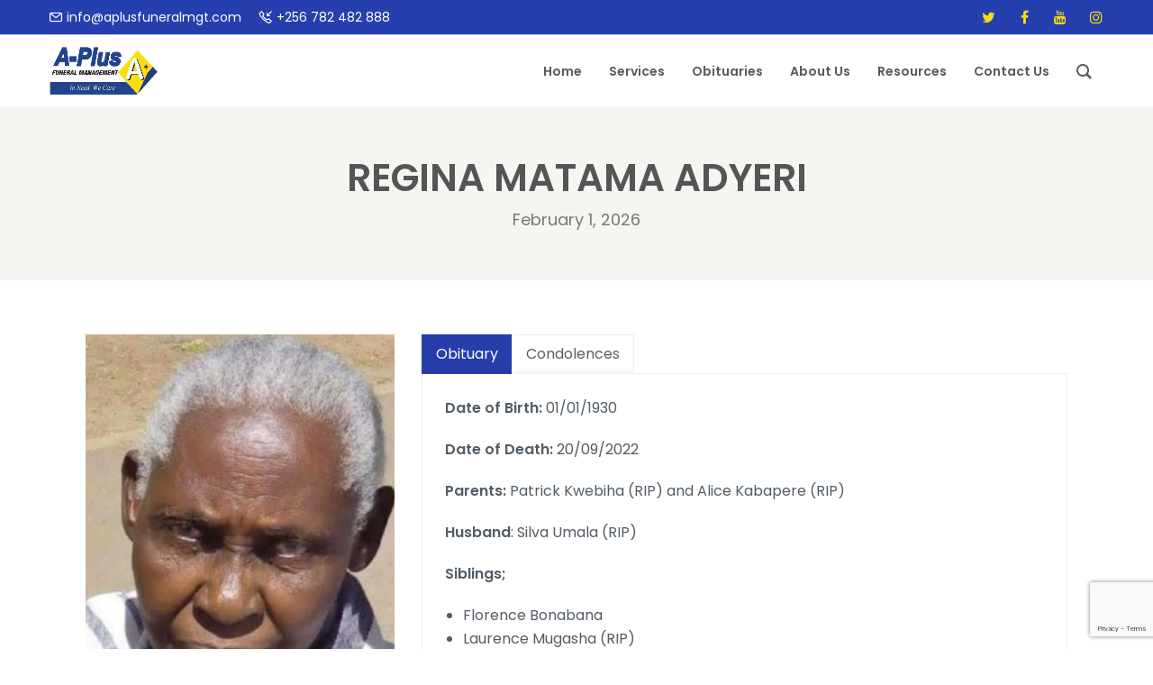

--- FILE ---
content_type: text/html; charset=UTF-8
request_url: https://aplusfuneralmgt.com/obituary/regina-matama-adyeri/
body_size: 36748
content:
<!DOCTYPE html><html lang="en-US" class="no-js"><head><meta charset="UTF-8"><link rel="profile" href="http://gmpg.org/xfn/11"><link rel="pingback" href="https://aplusfuneralmgt.com/xmlrpc.php"><meta name="viewport" content="width=device-width, initial-scale=1.0"><meta name="format-detection" content="telephone=no"><meta name='robots' content='index, follow, max-image-preview:large, max-snippet:-1, max-video-preview:-1' /><title>REGINA MATAMA ADYERI - Aplus Funeral Management</title><link data-optimized="2" rel="stylesheet" href="https://aplusfuneralmgt.com/wp-content/litespeed/css/59a0a9cbd212c70c9cc1f1220135682c.css?ver=53915" /><link rel="canonical" href="https://aplusfuneralmgt.com/obituary/regina-matama-adyeri/" /><meta property="og:locale" content="en_US" /><meta property="og:type" content="article" /><meta property="og:title" content="REGINA MATAMA ADYERI - Aplus Funeral Management" /><meta property="og:description" content="Date of Birth: 01/01/1930 Date of Death: 20/09/2022 Parents: Patrick Kwebiha (RIP) and Alice Kabapere (RIP) Husband: Silva Umala (RIP) Siblings; Florence Bonabana Laurence Mugasha (RIP) Leo Berunga (RIP) Children David Nvoma Umala Sarah Achieng Elizabeth Atieno Robina Anyango Grace Kajoina Godfrey Ochieng Alice Fred Kamara Patrick Umala Joshwa Umala Sela Umala Joy Namala Grandchildren: 49 Great grandchildren: 61 Great great grandchildren: 2 Career Background She was a business woman in Uganda, Kenya, Congo and Tanzania Interests and Hobbies Praying and singing Burial will take place at their in Nabusere Village, Nakalama Sub- County, Kigulu, Iganga District today on Saturday 1st October, 2022 at 04:00pm Informed are; Members of Parliament Hon. Muwuma Milton, Hon. Panadol Mugema, Hon. Sauda Alibawo, Mayor Iganga Municipal Council, Chairman LC III Nakalama, District Councillor Nakalama Mariam Seif, LC 5 Chairman Gabula Ezra, Relatives, Friends and in-laws                                                                         MAY HER SOUL REST IN ETERNAL PEACE  " /><meta property="og:url" content="https://aplusfuneralmgt.com/obituary/regina-matama-adyeri/" /><meta property="og:site_name" content="Aplus Funeral Management" /><meta property="article:modified_time" content="2022-10-01T04:30:19+00:00" /><meta property="og:image" content="https://aplusfuneralmgt.com/wp-content/uploads/2022/09/REGINA-MATAMA-ADYERI.jpg" /><meta property="og:image:width" content="600" /><meta property="og:image:height" content="738" /><meta property="og:image:type" content="image/jpeg" /><meta name="twitter:card" content="summary_large_image" /><meta name="twitter:label1" content="Est. reading time" /><meta name="twitter:data1" content="1 minute" /> <script type="application/ld+json" class="yoast-schema-graph">{"@context":"https://schema.org","@graph":[{"@type":"WebPage","@id":"https://aplusfuneralmgt.com/obituary/regina-matama-adyeri/","url":"https://aplusfuneralmgt.com/obituary/regina-matama-adyeri/","name":"REGINA MATAMA ADYERI - Aplus Funeral Management","isPartOf":{"@id":"https://aplusfuneralmgt.com/#website"},"primaryImageOfPage":{"@id":"https://aplusfuneralmgt.com/obituary/regina-matama-adyeri/#primaryimage"},"image":{"@id":"https://aplusfuneralmgt.com/obituary/regina-matama-adyeri/#primaryimage"},"thumbnailUrl":"https://aplusfuneralmgt.com/wp-content/uploads/2022/09/REGINA-MATAMA-ADYERI.jpg","datePublished":"2022-09-30T20:23:07+00:00","dateModified":"2022-10-01T04:30:19+00:00","breadcrumb":{"@id":"https://aplusfuneralmgt.com/obituary/regina-matama-adyeri/#breadcrumb"},"inLanguage":"en-US","potentialAction":[{"@type":"ReadAction","target":["https://aplusfuneralmgt.com/obituary/regina-matama-adyeri/"]}]},{"@type":"ImageObject","inLanguage":"en-US","@id":"https://aplusfuneralmgt.com/obituary/regina-matama-adyeri/#primaryimage","url":"https://aplusfuneralmgt.com/wp-content/uploads/2022/09/REGINA-MATAMA-ADYERI.jpg","contentUrl":"https://aplusfuneralmgt.com/wp-content/uploads/2022/09/REGINA-MATAMA-ADYERI.jpg","width":600,"height":738},{"@type":"BreadcrumbList","@id":"https://aplusfuneralmgt.com/obituary/regina-matama-adyeri/#breadcrumb","itemListElement":[{"@type":"ListItem","position":1,"name":"Home","item":"https://aplusfuneralmgt.com/"},{"@type":"ListItem","position":2,"name":"Obituaries","item":"https://aplusfuneralmgt.com/obituary/"},{"@type":"ListItem","position":3,"name":"REGINA MATAMA ADYERI"}]},{"@type":"WebSite","@id":"https://aplusfuneralmgt.com/#website","url":"https://aplusfuneralmgt.com/","name":"Aplus Funeral Management","description":"Professional Body Handling","potentialAction":[{"@type":"SearchAction","target":{"@type":"EntryPoint","urlTemplate":"https://aplusfuneralmgt.com/?s={search_term_string}"},"query-input":{"@type":"PropertyValueSpecification","valueRequired":true,"valueName":"search_term_string"}}],"inLanguage":"en-US"}]}</script> <link rel='dns-prefetch' href='//fonts.googleapis.com' /><link rel='preconnect' href='https://fonts.gstatic.com' crossorigin /><link rel="alternate" type="application/rss+xml" title="Aplus Funeral Management &raquo; Feed" href="https://aplusfuneralmgt.com/feed/" /><link rel="alternate" type="application/rss+xml" title="Aplus Funeral Management &raquo; Comments Feed" href="https://aplusfuneralmgt.com/comments/feed/" /><link rel="alternate" type="application/rss+xml" title="Aplus Funeral Management &raquo; REGINA MATAMA ADYERI Comments Feed" href="https://aplusfuneralmgt.com/obituary/regina-matama-adyeri/feed/" /><link rel='stylesheet' id='litespeed-cache-dummy-css' href='https://aplusfuneralmgt.com/wp-content/plugins/litespeed-cache/assets/css/litespeed-dummy.css?ver=6.8.3' type='text/css' media='all' /><link rel='preload' as='font' crossorigin='anonymous' id='groovy-menu-font-awesome-file-css' href='https://aplusfuneralmgt.com/wp-content/plugins/groovy-menu/assets/fonts/fontawesome-webfont.woff2?v=4.7.0' type='font/woff2' media='all' /><link rel='preload' as='font' crossorigin='anonymous' id='groovy-menu-font-internal-file-css' href='https://aplusfuneralmgt.com/wp-content/plugins/groovy-menu/assets/fonts/crane-font.woff?hhxb42' type='font/woff' media='all' /><link rel="preload" as="style" href="https://fonts.googleapis.com/css?family=Poppins:600,300,400%7CRoboto:400,300italic&#038;subset=latin&#038;display=swap&#038;ver=1739865432" /><noscript><link rel="stylesheet" href="https://fonts.googleapis.com/css?family=Poppins:600,300,400%7CRoboto:400,300italic&#038;subset=latin&#038;display=swap&#038;ver=1739865432" /></noscript> <script type="text/javascript" src="https://aplusfuneralmgt.com/wp-includes/js/jquery/jquery.min.js?ver=3.7.1" id="jquery-core-js"></script> <script type="text/javascript" src="https://aplusfuneralmgt.com/wp-includes/js/jquery/jquery-migrate.min.js?ver=3.4.1" id="jquery-migrate-js"></script> <script></script><link rel="https://api.w.org/" href="https://aplusfuneralmgt.com/wp-json/" /><link rel="EditURI" type="application/rsd+xml" title="RSD" href="https://aplusfuneralmgt.com/xmlrpc.php?rsd" /><meta name="generator" content="WordPress 6.8.3" /><link rel='shortlink' href='https://aplusfuneralmgt.com/?p=4971' /><link rel="alternate" title="oEmbed (JSON)" type="application/json+oembed" href="https://aplusfuneralmgt.com/wp-json/oembed/1.0/embed?url=https%3A%2F%2Faplusfuneralmgt.com%2Fobituary%2Fregina-matama-adyeri%2F" /><link rel="alternate" title="oEmbed (XML)" type="text/xml+oembed" href="https://aplusfuneralmgt.com/wp-json/oembed/1.0/embed?url=https%3A%2F%2Faplusfuneralmgt.com%2Fobituary%2Fregina-matama-adyeri%2F&#038;format=xml" /><meta name="generator" content="Redux 4.5.7" /> <script type ="text/javascript">jQuery(document).ready(function(){

});</script><meta name="generator" content="Powered by WPBakery Page Builder - drag and drop page builder for WordPress."/><meta name="generator" content="Powered by Slider Revolution 6.7.25 - responsive, Mobile-Friendly Slider Plugin for WordPress with comfortable drag and drop interface." /><link rel="icon" href="https://aplusfuneralmgt.com/wp-content/uploads/2020/05/cropped-logoapls-150x150.png" sizes="32x32" /><link rel="icon" href="https://aplusfuneralmgt.com/wp-content/uploads/2020/05/cropped-logoapls-300x300.png" sizes="192x192" /><link rel="apple-touch-icon" href="https://aplusfuneralmgt.com/wp-content/uploads/2020/05/cropped-logoapls-300x300.png" /><meta name="msapplication-TileImage" content="https://aplusfuneralmgt.com/wp-content/uploads/2020/05/cropped-logoapls-300x300.png" /> <script>function setREVStartSize(e){
			//window.requestAnimationFrame(function() {
				window.RSIW = window.RSIW===undefined ? window.innerWidth : window.RSIW;
				window.RSIH = window.RSIH===undefined ? window.innerHeight : window.RSIH;
				try {
					var pw = document.getElementById(e.c).parentNode.offsetWidth,
						newh;
					pw = pw===0 || isNaN(pw) || (e.l=="fullwidth" || e.layout=="fullwidth") ? window.RSIW : pw;
					e.tabw = e.tabw===undefined ? 0 : parseInt(e.tabw);
					e.thumbw = e.thumbw===undefined ? 0 : parseInt(e.thumbw);
					e.tabh = e.tabh===undefined ? 0 : parseInt(e.tabh);
					e.thumbh = e.thumbh===undefined ? 0 : parseInt(e.thumbh);
					e.tabhide = e.tabhide===undefined ? 0 : parseInt(e.tabhide);
					e.thumbhide = e.thumbhide===undefined ? 0 : parseInt(e.thumbhide);
					e.mh = e.mh===undefined || e.mh=="" || e.mh==="auto" ? 0 : parseInt(e.mh,0);
					if(e.layout==="fullscreen" || e.l==="fullscreen")
						newh = Math.max(e.mh,window.RSIH);
					else{
						e.gw = Array.isArray(e.gw) ? e.gw : [e.gw];
						for (var i in e.rl) if (e.gw[i]===undefined || e.gw[i]===0) e.gw[i] = e.gw[i-1];
						e.gh = e.el===undefined || e.el==="" || (Array.isArray(e.el) && e.el.length==0)? e.gh : e.el;
						e.gh = Array.isArray(e.gh) ? e.gh : [e.gh];
						for (var i in e.rl) if (e.gh[i]===undefined || e.gh[i]===0) e.gh[i] = e.gh[i-1];
											
						var nl = new Array(e.rl.length),
							ix = 0,
							sl;
						e.tabw = e.tabhide>=pw ? 0 : e.tabw;
						e.thumbw = e.thumbhide>=pw ? 0 : e.thumbw;
						e.tabh = e.tabhide>=pw ? 0 : e.tabh;
						e.thumbh = e.thumbhide>=pw ? 0 : e.thumbh;
						for (var i in e.rl) nl[i] = e.rl[i]<window.RSIW ? 0 : e.rl[i];
						sl = nl[0];
						for (var i in nl) if (sl>nl[i] && nl[i]>0) { sl = nl[i]; ix=i;}
						var m = pw>(e.gw[ix]+e.tabw+e.thumbw) ? 1 : (pw-(e.tabw+e.thumbw)) / (e.gw[ix]);
						newh =  (e.gh[ix] * m) + (e.tabh + e.thumbh);
					}
					var el = document.getElementById(e.c);
					if (el!==null && el) el.style.height = newh+"px";
					el = document.getElementById(e.c+"_wrapper");
					if (el!==null && el) {
						el.style.height = newh+"px";
						el.style.display = "block";
					}
				} catch(e){
					console.log("Failure at Presize of Slider:" + e)
				}
			//});
		  };</script> <noscript><style>.wpb_animate_when_almost_visible { opacity: 1; }</style></noscript></head><body class="wp-singular obituary-template-default single single-obituary postid-4971 wp-theme-obsequy wp-child-theme-obsequy-child groovy_menu_2-6-3  wpb-js-composer js-comp-ver-8.1 vc_responsive"><header class="gm-navbar gm-preset-id-549 gm-navbar--align-left gm-navbar--style-1 gm-top-links-align-right gm-navbar--toolbar-true gm-navbar--shadow-tiny gm-navbar--has-shadow-sticky gm-navbar--shadow-dropdown-medium gm-navbar--hide-gm-caret gm-dropdown-hover-style-default gm-dropdown-appearance-default gm-dropdown-with-scrollbar"
id="gm-697fbae941b48" data-version="2.6.3"><div class="gm-wrapper"><div class="gm-toolbar" id="gm-toolbar"><div class="gm-toolbar-bg"></div><div class="gm-container"><div class="gm-toolbar-left"><div class="gm-toolbar-contacts"><span class="gm-toolbar-email"><span class="groovy-69018-envelope"></span><span class="gm-toolbar-contacts__txt"><a href="mailto:info@aplusfuneralmgt.com">info@aplusfuneralmgt.com</a></span></span><span class="gm-toolbar-phone"><span class="groovy-69018-call-in"></span><span class="gm-toolbar-contacts__txt"><a href="tel:+256 782 482 888">+256 782 482 888</a></span></span></div></div><div class="gm-toolbar-right"><ul class="gm-toolbar-socials-list"><li class="gm-toolbar-socials-list__item"><a href="https://twitter.com/aplusfuneralmgt" class="gm-toolbar-social-link" rel="nofollow noopener" target="_blank"  aria-label="twitter"><i class="fa fa-twitter"></i></a></li><li class="gm-toolbar-socials-list__item"><a href="https://web.facebook.com/aplusfuneralmanagement/" class="gm-toolbar-social-link" rel="nofollow noopener" target="_blank"  aria-label="facebook"><i class="fa fa-facebook"></i></a></li><li class="gm-toolbar-socials-list__item"><a href="https://www.youtube.com/channel/UCexe_tS6MOAaFHAU4o7cFJA" class="gm-toolbar-social-link" rel="nofollow noopener" target="_blank"  aria-label="youtube"><i class="fa fa-youtube"></i></a></li><li class="gm-toolbar-socials-list__item"><a href="https://www.instagram.com/aplus_funeral/?utm_medium=copy_link" class="gm-toolbar-social-link" rel="nofollow noopener" target="_blank"  aria-label="instagram"><i class="fa fa-instagram"></i></a></li></ul></div></div></div><div class="gm-inner"><div class="gm-inner-bg"></div><div class="gm-container"><div class="gm-logo"><a href="https://aplusfuneralmgt.com/" ><img src="https://aplusfuneralmgt.com/wp-content/uploads/2020/05/aplusfuneral-1.png" width="500" height="250" class="gm-logo__img gm-logo__img-default" alt="" /><img src="https://aplusfuneralmgt.com/wp-content/uploads/2020/05/aplusfuneral-1.png" width="500" height="250" class="gm-logo__img gm-logo__img-sticky" alt="" /><img src="https://aplusfuneralmgt.com/wp-content/uploads/2020/05/aplusfuneral-1.png" width="500" height="250" class="gm-logo__img gm-logo__img-mobile" alt="" /><img src="https://aplusfuneralmgt.com/wp-content/uploads/2020/05/aplusfuneral-1.png" width="500" height="250" class="gm-logo__img gm-logo__img-sticky-mobile" alt="" /></a></div><span class="gm-menu-btn">	<span class="gm-menu-btn__inner">	<i class="fa fa-bars"></i>	</span></span><div class="gm-main-menu-wrapper"><nav id="gm-main-menu"><ul id="menu-primary-menu" class="gm-navbar-nav"><li id="menu-item-651" class="menu-item menu-item-type-post_type menu-item-object-page menu-item-home gm-menu-item gm-menu-item--lvl-0"><a href="https://aplusfuneralmgt.com/" class="gm-anchor"><span class="gm-menu-item__txt-wrapper"><span class="gm-menu-item__txt">Home</span></span></a></li><li id="menu-item-654" class="menu-item menu-item-type-post_type menu-item-object-page menu-item-has-children gm-menu-item gm-menu-item--lvl-0 gm-dropdown"><a href="https://aplusfuneralmgt.com/services/" class="gm-anchor gm-dropdown-toggle"><span class="gm-menu-item__txt-wrapper"><span class="gm-menu-item__txt">Services</span></span><span class="gm-caret" aria-label="dropdown"><i class="fa fa-fw fa-angle-down"></i></span></a><div class="gm-dropdown-menu-wrapper"><ul class="gm-dropdown-menu gm-dropdown-menu--lvl-1" ><li id="menu-item-669" class="menu-item menu-item-type-post_type menu-item-object-service gm-menu-item gm-menu-item--lvl-1"><a href="https://aplusfuneralmgt.com/service/caskets-coffins/" class="gm-anchor gm-menu-item__link"><span class="gm-menu-item__txt-wrapper"><span class="gm-menu-item__txt">Caskets/ Coffins</span></span></a></li><li id="menu-item-670" class="menu-item menu-item-type-post_type menu-item-object-service gm-menu-item gm-menu-item--lvl-1"><a href="https://aplusfuneralmgt.com/service/transport/" class="gm-anchor gm-menu-item__link"><span class="gm-menu-item__txt-wrapper"><span class="gm-menu-item__txt">Transport</span></span></a></li><li id="menu-item-4031" class="menu-item menu-item-type-post_type menu-item-object-service gm-menu-item gm-menu-item--lvl-1"><a href="https://aplusfuneralmgt.com/service/graves/" class="gm-anchor gm-menu-item__link"><span class="gm-menu-item__txt-wrapper"><span class="gm-menu-item__txt">Graves</span></span></a></li><li id="menu-item-675" class="menu-item menu-item-type-post_type menu-item-object-service gm-menu-item gm-menu-item--lvl-1"><a href="https://aplusfuneralmgt.com/service/media-services/" class="gm-anchor gm-menu-item__link"><span class="gm-menu-item__txt-wrapper"><span class="gm-menu-item__txt">Media Services</span></span></a></li><li id="menu-item-672" class="menu-item menu-item-type-post_type menu-item-object-service gm-menu-item gm-menu-item--lvl-1"><a href="https://aplusfuneralmgt.com/service/burial-services/" class="gm-anchor gm-menu-item__link"><span class="gm-menu-item__txt-wrapper"><span class="gm-menu-item__txt">Burial Services</span></span></a></li><li id="menu-item-673" class="menu-item menu-item-type-post_type menu-item-object-service gm-menu-item gm-menu-item--lvl-1"><a href="https://aplusfuneralmgt.com/service/catering-services/" class="gm-anchor gm-menu-item__link"><span class="gm-menu-item__txt-wrapper"><span class="gm-menu-item__txt">Catering Services</span></span></a></li><li id="menu-item-674" class="menu-item menu-item-type-post_type menu-item-object-service gm-menu-item gm-menu-item--lvl-1"><a href="https://aplusfuneralmgt.com/service/funeral-plans/" class="gm-anchor gm-menu-item__link"><span class="gm-menu-item__txt-wrapper"><span class="gm-menu-item__txt">Funeral Plans</span></span></a></li><li id="menu-item-679" class="menu-item menu-item-type-post_type menu-item-object-service gm-menu-item gm-menu-item--lvl-1"><a href="https://aplusfuneralmgt.com/service/funeral-packages/" class="gm-anchor gm-menu-item__link"><span class="gm-menu-item__txt-wrapper"><span class="gm-menu-item__txt">Funeral Packages</span></span></a></li></ul></div></li><li id="menu-item-653" class="menu-item menu-item-type-post_type menu-item-object-page gm-menu-item gm-menu-item--lvl-0"><a href="https://aplusfuneralmgt.com/obituaries/" class="gm-anchor"><span class="gm-menu-item__txt-wrapper"><span class="gm-menu-item__txt">Obituaries</span></span></a></li><li id="menu-item-655" class="menu-item menu-item-type-post_type menu-item-object-page gm-menu-item gm-menu-item--lvl-0"><a href="https://aplusfuneralmgt.com/about-us/" class="gm-anchor"><span class="gm-menu-item__txt-wrapper"><span class="gm-menu-item__txt">About Us</span></span></a></li><li id="menu-item-659" class="menu-item menu-item-type-custom menu-item-object-custom menu-item-has-children gm-menu-item gm-menu-item--lvl-0 gm-dropdown"><a href="#" class="gm-anchor gm-dropdown-toggle"><span class="gm-menu-item__txt-wrapper"><span class="gm-menu-item__txt">Resources</span></span><span class="gm-caret" aria-label="dropdown"><i class="fa fa-fw fa-angle-down"></i></span></a><div class="gm-dropdown-menu-wrapper"><ul class="gm-dropdown-menu gm-dropdown-menu--lvl-1" ><li id="menu-item-987" class="menu-item menu-item-type-post_type menu-item-object-post gm-menu-item gm-menu-item--lvl-1"><a href="https://aplusfuneralmgt.com/appreciation/" class="gm-anchor gm-menu-item__link"><span class="gm-menu-item__txt-wrapper"><span class="gm-menu-item__txt">Appreciation</span></span></a></li><li id="menu-item-1079" class="menu-item menu-item-type-post_type menu-item-object-page gm-menu-item gm-menu-item--lvl-1"><a href="https://aplusfuneralmgt.com/covid-19/" class="gm-anchor gm-menu-item__link"><span class="gm-menu-item__txt-wrapper"><span class="gm-menu-item__txt">Covid-19</span></span></a></li><li id="menu-item-1185" class="menu-item menu-item-type-post_type menu-item-object-page gm-menu-item gm-menu-item--lvl-1"><a href="https://aplusfuneralmgt.com/gallery/" class="gm-anchor gm-menu-item__link"><span class="gm-menu-item__txt-wrapper"><span class="gm-menu-item__txt">Gallery</span></span></a></li></ul></div></li><li id="menu-item-652" class="menu-item menu-item-type-post_type menu-item-object-page gm-menu-item gm-menu-item--lvl-0"><a href="https://aplusfuneralmgt.com/contact/" class="gm-anchor"><span class="gm-menu-item__txt-wrapper"><span class="gm-menu-item__txt">Contact Us</span></span></a></li></ul></nav><div class="gm-actions"><div class="gm-search fullscreen">
<i class="gmi gmi-zoom-search"></i>
<span class="gm-search__txt">Search</span><div class="gm-search__fullscreen-container gm-hidden">
<span class="gm-search__close"><svg height="32" width="32" xmlns="http://www.w3.org/2000/svg" viewBox="0 0 32 32">
<path fill-rule="evenodd" d="M 16 32 C 7.16 32 0 24.84 0 16 C 0 7.16 7.16 0 16 0 C 24.84 0 32 7.16 32 16 C 32 24.84 24.84 32 16 32 Z M 16 2 C 8.27 2 2 8.27 2 16 C 2 23.73 8.27 30 16 30 C 23.73 30 30 23.73 30 16 C 30 8.27 23.73 2 16 2 Z M 17.35 16 C 17.35 16 20.71 19.37 20.71 19.37 C 21.09 19.74 21.09 20.34 20.71 20.71 C 20.34 21.09 19.74 21.09 19.37 20.71 C 19.37 20.71 16 17.35 16 17.35 C 16 17.35 12.63 20.71 12.63 20.71 C 12.26 21.09 11.66 21.09 11.29 20.71 C 10.91 20.34 10.91 19.74 11.29 19.37 C 11.29 19.37 14.65 16 14.65 16 C 14.65 16 11.29 12.63 11.29 12.63 C 10.91 12.26 10.91 11.66 11.29 11.29 C 11.66 10.91 12.26 10.91 12.63 11.29 C 12.63 11.29 16 14.65 16 14.65 C 16 14.65 19.37 11.29 19.37 11.29 C 19.74 10.91 20.34 10.91 20.71 11.29 C 21.09 11.66 21.09 12.26 20.71 12.63 C 20.71 12.63 17.35 16 17.35 16 Z" />
</svg></span><div class="gm-search__inner"><span class="gm-search__alpha">START TYPING AND PRESS ENTER TO SEARCH</span><div class="gm-search-wrapper"><form action="https://aplusfuneralmgt.com/"
method="get"
class="gm-search-wrapper-form"><div class="gm-form-group">
<input type="text" name="s" class="gm-search__input">
<button type="submit" class="gm-search-btn">
<i class="fa fa-search"></i>
</button></div></form></div></div></div></div></div></div></div></div></div><div class="gm-padding"></div></header><aside class="gm-navigation-drawer gm-navigation-drawer--mobile gm-hidden"><div class="gm-grid-container d-flex flex-column h-100"><div class="gm-menu-btn-close-mobile-drawer gm-hamburger-close" aria-label="close"><span class="gm-menu-btn">	<span class="gm-menu-btn__inner">	<i class="fa fa-times"></i>	</span></span></div><div class="gm-mobile-menu-container"><ul id="menu-primary-menu-1" class="gm-navbar-nav"><li id="menu-item-mobile-651" class="menu-item menu-item-type-post_type menu-item-object-page menu-item-home gm-menu-item gm-menu-item--lvl-0"><a href="https://aplusfuneralmgt.com/" class="gm-anchor"><span class="gm-menu-item__txt-wrapper"><span class="gm-menu-item__txt">Home</span></span></a></li><li id="menu-item-mobile-654" class="menu-item menu-item-type-post_type menu-item-object-page menu-item-has-children menu-item-has-children gm-menu-item gm-menu-item--lvl-0 gm-dropdown"><a href="https://aplusfuneralmgt.com/services/" class="gm-anchor gm-dropdown-toggle"><span class="gm-menu-item__txt-wrapper"><span class="gm-menu-item__txt">Services</span></span><span class="gm-caret" aria-label="dropdown"><i class="fa fa-fw fa-angle-down"></i></span></a><div class="gm-dropdown-menu-wrapper"><div class="gm-dropdown-menu-title"></div><ul class="gm-dropdown-menu gm-dropdown-menu--lvl-1" ><li id="menu-item-mobile-669" class="menu-item menu-item-type-post_type menu-item-object-service gm-menu-item gm-menu-item--lvl-1"><a href="https://aplusfuneralmgt.com/service/caskets-coffins/" class="gm-anchor gm-menu-item__link"><span class="gm-menu-item__txt-wrapper"><span class="gm-menu-item__txt">Caskets/ Coffins</span></span></a></li><li id="menu-item-mobile-670" class="menu-item menu-item-type-post_type menu-item-object-service gm-menu-item gm-menu-item--lvl-1"><a href="https://aplusfuneralmgt.com/service/transport/" class="gm-anchor gm-menu-item__link"><span class="gm-menu-item__txt-wrapper"><span class="gm-menu-item__txt">Transport</span></span></a></li><li id="menu-item-mobile-4031" class="menu-item menu-item-type-post_type menu-item-object-service gm-menu-item gm-menu-item--lvl-1"><a href="https://aplusfuneralmgt.com/service/graves/" class="gm-anchor gm-menu-item__link"><span class="gm-menu-item__txt-wrapper"><span class="gm-menu-item__txt">Graves</span></span></a></li><li id="menu-item-mobile-675" class="menu-item menu-item-type-post_type menu-item-object-service gm-menu-item gm-menu-item--lvl-1"><a href="https://aplusfuneralmgt.com/service/media-services/" class="gm-anchor gm-menu-item__link"><span class="gm-menu-item__txt-wrapper"><span class="gm-menu-item__txt">Media Services</span></span></a></li><li id="menu-item-mobile-672" class="menu-item menu-item-type-post_type menu-item-object-service gm-menu-item gm-menu-item--lvl-1"><a href="https://aplusfuneralmgt.com/service/burial-services/" class="gm-anchor gm-menu-item__link"><span class="gm-menu-item__txt-wrapper"><span class="gm-menu-item__txt">Burial Services</span></span></a></li><li id="menu-item-mobile-673" class="menu-item menu-item-type-post_type menu-item-object-service gm-menu-item gm-menu-item--lvl-1"><a href="https://aplusfuneralmgt.com/service/catering-services/" class="gm-anchor gm-menu-item__link"><span class="gm-menu-item__txt-wrapper"><span class="gm-menu-item__txt">Catering Services</span></span></a></li><li id="menu-item-mobile-674" class="menu-item menu-item-type-post_type menu-item-object-service gm-menu-item gm-menu-item--lvl-1"><a href="https://aplusfuneralmgt.com/service/funeral-plans/" class="gm-anchor gm-menu-item__link"><span class="gm-menu-item__txt-wrapper"><span class="gm-menu-item__txt">Funeral Plans</span></span></a></li><li id="menu-item-mobile-679" class="menu-item menu-item-type-post_type menu-item-object-service gm-menu-item gm-menu-item--lvl-1"><a href="https://aplusfuneralmgt.com/service/funeral-packages/" class="gm-anchor gm-menu-item__link"><span class="gm-menu-item__txt-wrapper"><span class="gm-menu-item__txt">Funeral Packages</span></span></a></li></ul></div></li><li id="menu-item-mobile-653" class="menu-item menu-item-type-post_type menu-item-object-page gm-menu-item gm-menu-item--lvl-0"><a href="https://aplusfuneralmgt.com/obituaries/" class="gm-anchor"><span class="gm-menu-item__txt-wrapper"><span class="gm-menu-item__txt">Obituaries</span></span></a></li><li id="menu-item-mobile-655" class="menu-item menu-item-type-post_type menu-item-object-page gm-menu-item gm-menu-item--lvl-0"><a href="https://aplusfuneralmgt.com/about-us/" class="gm-anchor"><span class="gm-menu-item__txt-wrapper"><span class="gm-menu-item__txt">About Us</span></span></a></li><li id="menu-item-mobile-659" class="menu-item menu-item-type-custom menu-item-object-custom menu-item-has-children menu-item-has-children gm-menu-item gm-menu-item--lvl-0 gm-dropdown"><a href="#" class="gm-anchor gm-dropdown-toggle"><span class="gm-menu-item__txt-wrapper"><span class="gm-menu-item__txt">Resources</span></span><span class="gm-caret" aria-label="dropdown"><i class="fa fa-fw fa-angle-down"></i></span></a><div class="gm-dropdown-menu-wrapper"><div class="gm-dropdown-menu-title"></div><ul class="gm-dropdown-menu gm-dropdown-menu--lvl-1" ><li id="menu-item-mobile-987" class="menu-item menu-item-type-post_type menu-item-object-post gm-menu-item gm-menu-item--lvl-1"><a href="https://aplusfuneralmgt.com/appreciation/" class="gm-anchor gm-menu-item__link"><span class="gm-menu-item__txt-wrapper"><span class="gm-menu-item__txt">Appreciation</span></span></a></li><li id="menu-item-mobile-1079" class="menu-item menu-item-type-post_type menu-item-object-page gm-menu-item gm-menu-item--lvl-1"><a href="https://aplusfuneralmgt.com/covid-19/" class="gm-anchor gm-menu-item__link"><span class="gm-menu-item__txt-wrapper"><span class="gm-menu-item__txt">Covid-19</span></span></a></li><li id="menu-item-mobile-1185" class="menu-item menu-item-type-post_type menu-item-object-page gm-menu-item gm-menu-item--lvl-1"><a href="https://aplusfuneralmgt.com/gallery/" class="gm-anchor gm-menu-item__link"><span class="gm-menu-item__txt-wrapper"><span class="gm-menu-item__txt">Gallery</span></span></a></li></ul></div></li><li id="menu-item-mobile-652" class="menu-item menu-item-type-post_type menu-item-object-page gm-menu-item gm-menu-item--lvl-0"><a href="https://aplusfuneralmgt.com/contact/" class="gm-anchor"><span class="gm-menu-item__txt-wrapper"><span class="gm-menu-item__txt">Contact Us</span></span></a></li></ul></div><div class="flex-grow-1"></div><div class="gm-mobile-action-area-wrapper d-flex justify-content-center align-items-center text-center mb-4 mt-5"><div class="gm-search fullscreen">
<i class="gm-icon gmi gmi-zoom-search"></i>
<span class="gm-search__txt">Search</span></div></div></div><div class="gm-mobile-postwrap"></div></aside><div class="body"><header class="topbar"><div class="container"><div class="header-info-col">
<i class="fa fa-phone"></i> <strong>1800-9090-8089</strong></div><div class="header-info-col">
<i class="fa fa-envelope-o"></i> <strong>help@obsequy.com</strong></div><div class="header-info-col">
<i class="fa fa-map-marker"></i> <strong>123, landmark address</strong></div></div></header><div class="site-header-wrapper"><header class="site-header"><div class="container"><div class="site-logo">
<a href="https://aplusfuneralmgt.com/" class="default-logo"><img src="https://aplusfuneralmgt.com/wp-content/uploads/2020/05/logo@2x.png" alt="Aplus Funeral Management"></a>
<a href="https://aplusfuneralmgt.com/" class="default-retina-logo"><img src="https://aplusfuneralmgt.com/wp-content/uploads/2020/05/logo@2x.png" alt="Aplus Funeral Management" width="204" height="46"></a></div>
<a href="#" class="visible-sm visible-xs" id="menu-toggle"><i class="fa fa-bars"></i></a></div></header></div><div class="hero-area"><div class="page-banner parallax" style="background-color:; height:px;"><div class="container"><div class="page-banner-text"><div style="height:px;"><div><h1>REGINA MATAMA ADYERI                                                            	<small>
February 1, 2026                        </small></h1></div></div></div></div></div></div><div class="main" role="main"><div id="content" class="content full"><div class="container"><div class="row"><div class="col-md-12" id="content-col"><div class="row"><div class="col-md-4"><div class="obituary-photo-frame">
<img src="https://aplusfuneralmgt.com/wp-content/uploads/2022/09/REGINA-MATAMA-ADYERI.jpg" class="obituary-frame-photo wp-post-image" alt="" decoding="async" fetchpriority="high" srcset="https://aplusfuneralmgt.com/wp-content/uploads/2022/09/REGINA-MATAMA-ADYERI.jpg 600w, https://aplusfuneralmgt.com/wp-content/uploads/2022/09/REGINA-MATAMA-ADYERI-244x300.jpg 244w" sizes="(max-width: 600px) 100vw, 600px" /></div><div class="social-share-bar"><ul class="social-icons-colored share-buttons-bc"><li class="share-title"><i class="fa fa-share-alt"></i></li><li class="share-title">Share</li><li class="share-title"></li><li class="facebook-share"><a href="https://www.facebook.com/sharer/sharer.php?u=https://aplusfuneralmgt.com/obituary/regina-matama-adyeri/&amp;t=REGINA MATAMA ADYERI" target="_blank" title="Share on Facebook"><i class="fa fa-facebook"></i></a></li><li class="twitter-share"><a href="https://twitter.com/intent/tweet?source=https://aplusfuneralmgt.com/obituary/regina-matama-adyeri/&amp;text=REGINA MATAMA ADYERI:https://aplusfuneralmgt.com/obituary/regina-matama-adyeri/" target="_blank" title="Tweet"><i class="fa fa-twitter"></i></a></li><li class="email-share"><a href="mailto:?subject=REGINA MATAMA ADYERI&amp;body=Date of Birth: 01/01/1930 Date of Death: 20/09/2022 Parents: Patrick Kwebiha (RIP) and Alice Kabapere (RIP) Husband: Silva Umala (RIP) Siblings; Florence Bonabana Laurence Mugasha (RIP) Leo Berunga (RIP) Children David Nvoma Umala Sarah Achieng Elizabeth Atieno Robina Anyango Grace Kajoina Godfrey Ochieng Alice Fred Kamara Patrick Umala Joshwa Umala Sela Umala Joy Namala Grandchildren:&hellip;:https://aplusfuneralmgt.com/obituary/regina-matama-adyeri/" target="_blank" title="Email"><i class="fa fa-envelope"></i></a></li><li class="wa-share"><a href="whatsapp://send?text=https://aplusfuneralmgt.com/obituary/regina-matama-adyeri/" target="_blank" title="Share on WhatsApp"><i class="fa fa-whatsapp"></i></a></li></ul></div></div><div class="col-md-8 no-icons-tabs obituary-info-tabs-cont"><ul class="nav nav-tabs obituary-info-tabs" role="tablist"><li class="active"><a href="#obituary-details" aria-controls="obituary-details" role="tab" data-toggle="tab"><span class="obituary-tab-link">Obituary</span><span class="obituary-tab-icon"><i class="fa fa-file-text-o"></i></span></a></li><li><a href="#condolences" aria-controls="condolences" role="tab" data-toggle="tab"><span class="obituary-tab-link">Condolences</span><span class="obituary-tab-icon"><i class="fa fa-commenting-o"></i></span></a></li></ul><div class="tab-content obituary-info-tabs-content"><div role="tabpanel" class="tab-pane active" id="obituary-details"><div class="post-content"><p><strong>Date of Birth: </strong>01/01/1930</p><p><strong>Date of Death: </strong>20/09/2022</p><p><strong>Parents: </strong>Patrick Kwebiha (RIP) and Alice Kabapere (RIP)</p><p><strong>Husband</strong>: Silva Umala (RIP)</p><p><strong>Siblings;</strong></p><ul><li>Florence Bonabana</li><li>Laurence Mugasha (RIP)</li><li>Leo Berunga (RIP)</li></ul><p><strong>Children</strong></p><ul><li>David Nvoma Umala</li><li>Sarah Achieng</li><li>Elizabeth Atieno</li><li>Robina Anyango</li><li>Grace Kajoina</li><li>Godfrey Ochieng</li><li>Alice</li><li>Fred Kamara</li><li>Patrick Umala</li><li>Joshwa Umala</li><li>Sela Umala</li><li>Joy Namala</li></ul><p><strong>Grandchildren:</strong> 49</p><p><strong>Great grandchildren:</strong> 61</p><p><strong>Great great grandchildren:</strong> 2</p><p><strong>Career Background</strong></p><ul><li>She was a business woman in Uganda, Kenya, Congo and Tanzania</li></ul><p><strong>Interests and Hobbies</strong></p><ul><li>Praying and singing</li></ul><p>Burial will take place at their in<strong> Nabusere Village, Nakalama Sub- County, Kigulu, Iganga District today </strong>on <strong>Saturday</strong> <strong>1<sup>st</sup> October</strong>, <strong>2022</strong> at <strong>04:00pm</strong></p><p>Informed are<strong>; Members </strong>of<strong> Parliament Hon. Muwuma Milton, Hon. Panadol Mugema, Hon. Sauda Alibawo, Mayor Iganga Municipal Council, Chairman LC III Nakalama, District Councillor Nakalama Mariam Seif, LC 5 Chairman Gabula Ezra, Relatives, Friends and in-laws</strong><strong>                                                                        </strong></p><p><strong>MAY HER SOUL REST IN ETERNAL PEACE  </strong></p></div></div><div role="tabpanel" class="tab-pane" id="condolences"><div id="respond" class="comment-respond"><h3 id="reply-title" class="comment-reply-title"><h3>Leave a Condolence</h3><div class="cancel-comment-reply"></div> <small><a rel="nofollow" id="cancel-comment-reply-link" href="/obituary/regina-matama-adyeri/#respond" style="display:none;">Cancel reply</a></small></h3><form action="https://aplusfuneralmgt.com/wp-comments-post.php" method="post" id="form-comment" class="comment-form"><div class="row"><div class="form-group"><div class="col-md-12"><textarea name="comment" id="comment-textarea" class="form-control input-lg" cols="8" rows="4"  tabindex="4" placeholder="Your message" ></textarea></div></div></div><div class="row"><div class="form-group"><div class="col-md-4 col-sm-4">
<input type="name" class="form-control input-lg" name="author" id="author" value="" size="22" tabindex="1" placeholder="Your name" /></div><div class="col-md-4 col-sm-4">
<input type="email" name="email" class="form-control input-lg" id="email" value="" size="22" tabindex="2" placeholder="Your email" /></div><div class="col-md-4 col-sm-4">
<input type="url" class="form-control input-lg" name="url" id="url" value="" size="22" tabindex="3" placeholder="Website (optional)" /></div></div></div><p class="form-submit"><input name="submit" type="submit" id="comment-submit" class="submit" value="Save Condolence" /> <input type='hidden' name='comment_post_ID' value='4971' id='comment_post_ID' />
<input type='hidden' name='comment_parent' id='comment_parent' value='0' /></p></form></div></div></div></div></div><div class="np-links"><div class="row"><div class="col-md-6 col-sm-6 col-xs-6 text-align-left"><div class="pn-link prev-post-link"><a class="pull-left" href="https://aplusfuneralmgt.com/obituary/joy-baire-kalogo/" rel="prev"><span>Previous</span> JOY BAIRE KALOGO</a></div></div><div class="col-md-6 col-sm-6 col-xs-6 text-align-right"><div class="pn-link next-post-link"><span>Next</span> <a class="pull-right" href="https://aplusfuneralmgt.com/obituary/arikosi-gilbert/" rel="next">ARIKOSI GILBERT</a></div></div></div></div></div></div></div></div></div>
 <script>jQuery('.add_to_cart_button').attr('data-obituary_id', 4971);</script> <div class="site-footer-bottom"><div class="container"><div class="row"><div class="col-md-6 col-sm-6"><div class="copyrights-col-left"><p>Aplus Funeral Management © 2025 All Rights Reserved. Powered by <a href="https://jsco-group.com" target="_blank" rel="noopener">jscogroup</a></p></div></div><div class="col-md-6 col-sm-6"><div class="copyrights-col-right"><ul class="social-icons-colored social-icons-inverted pull-right"><li class="facebook"><a href="https://www.facebook.com/aplusfuneralmanagement/" target="_blank"><i class="fa fa-facebook"></i></a></li><li class="twitter"><a href="https://twitter.com/aplusfuneralmgt" target="_blank"><i class="fa fa-twitter"></i></a></li><li class="youtube"><a href="https://www.youtube.com/channel/UCexe_tS6MOAaFHAU4o7cFJA" target="_blank"><i class="fa fa-youtube"></i></a></li><li class="instagram"><a href="https://instagram.com/aplus_funeral/" target="_blank"><i class="fa fa-instagram"></i></a></li></ul></div></div></div></div></div>
<a id="back-to-top"><i class="fa fa-arrow-up"></i></a></div>
 <script>window.RS_MODULES = window.RS_MODULES || {};
			window.RS_MODULES.modules = window.RS_MODULES.modules || {};
			window.RS_MODULES.waiting = window.RS_MODULES.waiting || [];
			window.RS_MODULES.defered = true;
			window.RS_MODULES.moduleWaiting = window.RS_MODULES.moduleWaiting || {};
			window.RS_MODULES.type = 'compiled';</script> <script type="speculationrules">{"prefetch":[{"source":"document","where":{"and":[{"href_matches":"\/*"},{"not":{"href_matches":["\/wp-*.php","\/wp-admin\/*","\/wp-content\/uploads\/*","\/wp-content\/*","\/wp-content\/plugins\/*","\/wp-content\/themes\/obsequy-child\/*","\/wp-content\/themes\/obsequy\/*","\/*\\?(.+)"]}},{"not":{"selector_matches":"a[rel~=\"nofollow\"]"}},{"not":{"selector_matches":".no-prefetch, .no-prefetch a"}}]},"eagerness":"conservative"}]}</script> <script type="text/javascript" src="https://aplusfuneralmgt.com/wp-includes/js/dist/hooks.min.js?ver=4d63a3d491d11ffd8ac6" id="wp-hooks-js"></script> <script type="text/javascript" src="https://aplusfuneralmgt.com/wp-includes/js/dist/i18n.min.js?ver=5e580eb46a90c2b997e6" id="wp-i18n-js"></script> <script type="text/javascript" id="wp-i18n-js-after">/*  */
wp.i18n.setLocaleData( { 'text direction\u0004ltr': [ 'ltr' ] } );
/*  */</script> <script type="text/javascript" src="https://aplusfuneralmgt.com/wp-content/plugins/contact-form-7/includes/swv/js/index.js?ver=6.1.4" id="swv-js"></script> <script type="text/javascript" id="contact-form-7-js-before">/*  */
var wpcf7 = {
    "api": {
        "root": "https:\/\/aplusfuneralmgt.com\/wp-json\/",
        "namespace": "contact-form-7\/v1"
    },
    "cached": 1
};
/*  */</script> <script type="text/javascript" src="https://aplusfuneralmgt.com/wp-content/plugins/contact-form-7/includes/js/index.js?ver=6.1.4" id="contact-form-7-js"></script> <script type="text/javascript" id="groovy-menu-js-js-extra">/*  */
var groovyMenuHelper = {"ajaxurl":"https:\/\/aplusfuneralmgt.com\/wp-admin\/admin-ajax.php"};
var groovyMenuNonce = {"style":"eace648dd7"};
/*  */</script> <script type="text/javascript" src="https://aplusfuneralmgt.com/wp-content/plugins/groovy-menu/assets/js/frontend.js?ver=2.6.3" id="groovy-menu-js-js"></script> <script type="text/javascript" id="groovy-menu-js-js-after">/*  */
var groovyMenuSettings = {"header":{"align":"left","style":1,"toolbar":"true"},"topLvlLinkAlign":"right","topLvlLinkCenterConsideringLogo":false,"forceLogoCentering":false,"gapBetweenLogoAndLinks":40,"overlap":false,"headerHeight":80,"headerHeightSticky":76,"canvasContainerWidthType":"canvas-wide-container-boxed","canvasWideContainerWidePadding":15,"canvasBoxedContainerBoxedWidth":1200,"canvasWideContainerBoxedWidth":1200,"stickyHeader":"slide-down","stickyHeaderMobile":"slide-down","stickyOffset":"","stickyOffsetMobile":"","stickyToolbar":false,"showWpml":false,"showWpmlIconSizeDesktop":18,"showWpmlIconSizeMobile":18,"caret":false,"showDivider":false,"showDividerBetweenMenuLinks":false,"showDividerBetweenMenuLinksWide":false,"showMenuLinksDesc":false,"showTopLvlAndSubmenuIcons":true,"mobileDisableDesktop":false,"preloader":false,"menuZIndex":9999,"showSubmenu":"hover","subClickOnlyCaretFirst":false,"subClickOnlyCaretSecond":false,"subLevelWidth":230,"hideDropdownBg":false,"iconMenuSubmenuBorderTopThickness":0,"iconMenuSubmenuBorderTopStyle":"solid","iconMenuSubmenuBorderTopColor":"rgba(0, 0, 0, 0)","iconMenuFirstSubmenuActiveLinkColor":"rgba(0, 0, 0, 1)","sidebarMenuFirstSubmenuBgColor":"rgba(0, 0, 0, 1)","sidebarMenuNextSubmenuBgColor":"rgba(0, 0, 0, 1)","minimalisticMenuFirstSubmenuBgColor":"rgba(0, 0, 0, 1)","minimalisticMenuNextSubmenuBgColor":"rgba(0, 0, 0, 1)","dropdownAppearanceStyle":"default","dropdownHoverStyle":"default","dropdownOverlay":false,"dropdownOverlayColor":"rgba(0, 0, 0, 0.5)","dropdownOverlayBlur":false,"dropdownOverlayBlurRadius":2,"submenuBorderStyle":"solid","submenuBorderThickness":1,"submenuBorderColor":"rgba(110, 110, 111, 1)","subLevelBorderTopStyle":"solid","subLevelBorderTopThickness":5,"subLevelBorderTopColor":"rgba(56, 90, 179, 1)","subLevelBorderTopShift":false,"subLevelTextColor":"rgba(39, 62, 174, 1)","subLevelTextColorHover":"rgba(39, 62, 174, 1)","subLevelTextActiveColor":"rgba(252, 221, 16, 1)","subLevelBackgroundColor":"rgba(255, 255, 255, 1)","subLevelBackgroundColorHover":"rgba(252, 221, 16, 1)","subLevelLinksDescTextColor":"rgba(90, 90, 90, 1)","subLevelLinksDescTextColorHover":"rgba(130, 23, 141, 1)","subLevelLinksDescTextColorHoverSeparate":false,"subLevelLinksDescTextColorHoverHover":"rgba(130, 23, 141, 1)","subLevelLineHeightType":"inherit","subLevelLineHeightCustom":18,"subDropdownRadius":false,"subDropdownRadius1":0,"subDropdownRadius2":0,"subDropdownRadius4":0,"subDropdownRadius3":0,"dropdownMargin":0,"subDropdownMargin":0,"subDropdownAdjacentDelay":300,"subDropdownAutocloseDelay":500,"megamenuTitleAsLink":true,"megamenuTitleAsLinkAccent":false,"menuTitleColor":"rgba(8, 7, 7, 1)","megaMenuCanvasContainerWidthType":"mega-menu-canvas-boxed-container-boxed","megaMenuCanvasBoxedContainerBoxedWidth":820,"megaMenuCanvasWideContainerBoxedWidth":1200,"megamenuBackgroundColorCustom":false,"megamenuBackgroundColor":"rgba(32, 32, 34, 1)","megamenuColumnPadding":true,"megaMenuDividerColor":"rgba(255, 255, 255, 0)","megaMenuShowLinksBottomBorder":true,"megaMenuLineHeightType":"inherit","megaMenuLineHeightCustom":18,"megaMenuLinksSidePadding":0,"megaMenuDropdownMargin":0,"searchForm":"fullscreen","searchFormFrom":"all","searchFormCustomWrapper":"fullscreen","searchFormCustomId":"fullscreen","searchFormCustomShowDefault":true,"searchFormFullscreenBackground":"rgba(0, 0, 0, 0.8)","searchFormIconSizeDesktop":17,"searchFormIconSizeMobile":17,"minimalisticMenuSearchIconPosition":"slideBottom","searchFormIconPositionMobile":"slideBottom","searchFormIconColor":"rgba(255, 255, 255, 1)","searchFormIconColorHover":"rgba(255, 255, 255, 1)","searchFormCloseIconColor":"rgba(255, 255, 255, 1)","searchFormSideBorderThickness":4,"searchFormSideBorderStyle":"solid","searchFormSideBorderColor":"rgba(130, 23, 141, 1)","searchFormInputFieldBackground":"rgba(255, 255, 255, 0)","searchFormInputFieldColor":"rgba(144, 144, 144, 1)","searchFormDropdownBackground":"rgba(255, 255, 255, 1)","searchFormDropdownBtnBackground":"rgba(57, 59, 63, 1)","searchFormDropdownBtnHover":"rgba(130, 23, 141, 1)","logoType":"img","logoResponsive":false,"logoMarginTop":0,"logoMarginRight":0,"logoMarginBottom":0,"logoMarginLeft":0,"logoHeight":60,"logoHeightSticky":46,"logoHeightMobile":44,"logoHeightMobileSticky":44,"logoShowAlt":false,"logoShowTitleAsAlt":false,"useAltLogoAtTop":false,"useAltLogoAtSticky":false,"useAltLogoAtMobile":false,"useAltLogoAtStickyMobile":false,"toolbarMenuEnable":false,"toolbarMenuId":"none","toolbarMenuPosition":"gm_toolbar_right_last","toolbarMenuShowMobile":false,"toolbarMenuTopShowCaret":false,"toolbarMenuShowSubmenu":"hover","toolbarMenuAppearanceStyle":"animate-with-scaling","toolbarMenuHoverStyle":"default","toolbarMenuTopColor":"rgba(100, 100, 100, 1)","toolbarMenuTopBg":"rgba(255, 255, 255, 0)","toolbarMenuTopColorHover":"rgba(32, 32, 32, 1)","toolbarMenuTopBgHover":"rgba(255, 255, 255, 0)","toolbarMenuTopFontSize":14,"toolbarMenuSubColor":"rgba(100, 100, 100, 1)","toolbarMenuSubBg":"rgba(245, 245, 245, 1)","toolbarMenuSubColorHover":"rgba(32, 32, 32, 1)","toolbarMenuSubBgHover":"rgba(250, 250, 250, 1)","toolbarMenuSubFontSize":14,"toolbarMenuSubWidth":140,"toolbarMenuSubBorderThickness":1,"toolbarMenuSubBorderStyle":"solid","toolbarMenuSubBorderColor":"rgba(195, 195, 195, 1)","toolbarMenuSubTopBorderThickness":3,"toolbarMenuSubTopBorderStyle":"solid","toolbarMenuSubTopBorderColor":"rgba(147, 203, 82, 1)","toolbarMenuSubNavBorderThickness":1,"toolbarMenuSubNavBorderStyle":"dotted","toolbarMenuSubNavBorderColor":"rgba(220, 220, 220, 1)","toolbarMenuSubRadius":false,"toolbarMenuSubRadius1":0,"toolbarMenuSubRadius2":0,"toolbarMenuSubRadius4":0,"toolbarMenuSubRadius3":0,"secondSidebarMenuEnable":false,"secondSidebarMenuId":"none","secondSidebarMenuOpenType":"offcanvasSlideLeft","secondSidebarMenuOpenAnimationSpeed":330,"secondSidebarMenuTopWidth":380,"secondSidebarMenuDropdownWidth":380,"secondSidebarMenuMaxHeight":false,"secondSidebarMenuAppearanceStyle":"default","secondSidebarMenuHoverStyle":"default","secondSidebarMenuTopLvlMenuBgColor":"rgba(35, 35, 35, 0.95)","secondSidebarMenuTopLvlMenuBgBlur":false,"secondSidebarMenuTopLvlMenuBgBlurRadius":2,"secondSidebarMenuDropdownBgColor":"rgba(50, 50, 50, 0.95)","secondSidebarMenuTopLvlBackgroundImage":"","secondSidebarMenuTopLvlBackgroundSize":"full","secondSidebarMenuTopLvlBackgroundRepeat":"no-repeat","secondSidebarMenuTopLvlBackgroundAttachment":"scroll","secondSidebarMenuTopLvlBackgroundPosition":"center center","secondSidebarMenuTopLvlCoverBackground":false,"secondSidebarMenuTopColor":"rgba(165, 165, 165, 1)","secondSidebarMenuTopBg":"rgba(255, 255, 255, 0)","secondSidebarMenuTopColorHover":"rgba(255, 255, 255, 1)","secondSidebarMenuTopBgHover":"rgba(255, 255, 255, 0)","secondSidebarMenuTopFontSize":14,"secondSidebarMenuSubColor":"rgba(165, 165, 165, 1)","secondSidebarMenuSubBg":"rgba(255, 255, 255, 0)","secondSidebarMenuSubColorHover":"rgba(255, 255, 255, 1)","secondSidebarMenuSubBgHover":"rgba(255, 255, 255, 0)","secondSidebarMenuSubFontSize":14,"secondSidebarMenuTopBorderStyle":"dotted","secondSidebarMenuTopBorderThickness":1,"secondSidebarMenuTopBorderColor":"rgba(110, 110, 111, 1)","secondSidebarMenuSubBorderStyle":"dotted","secondSidebarMenuSubBorderThickness":1,"secondSidebarMenuSubBorderColor":"rgba(110, 110, 111, 1)","secondSidebarMenuCssHamburgerType":"hamburger--squeeze","secondSidebarMenuCssHamburgerHeight":5,"secondSidebarMenuSideIconPosition":"main_bar_right","secondSidebarMenuButtonShowText":false,"secondSidebarMenuButtonShowTextPosition":"left","secondSidebarMenuButtonShowTextSize":14,"secondSidebarMenuButtonShowTextColor":"rgba(35, 35, 35, 1)","secondSidebarMenuButtonShowTextColorSticky":"rgba(35, 35, 35, 1)","scrollbarEnable":true,"scrollbarEnableWheelSpeed":50,"scrollbarEnableMobile":true,"scrollEnableAnchors":true,"scrollHandleAllLinks":false,"scrollSpeedSettings":false,"scrollSpeedSettingsMain":400,"scrollSpeedSettingsMin":250,"scrollSpeedSettingsMax":2000,"scrollSpeedSettingsEasing":"easeInOutQuad","previewWidth":329,"previewHeight":230,"iconMenuTopWidth":70,"iconMenuIconSize":20,"iconMenuTopLevelIconActiveBgColor":"rgba(0, 0, 0, 0)","iconMenuTopLevelIconActiveColor":"rgba(0, 0, 0, 0)","iconMenuBorderTopThickness":0,"iconMenuBorderTopStyle":"solid","iconMenuBorderTopColor":"rgba(0, 0, 0, 0)","iconMenuTopLvlLinkBgColor":"rgba(32, 32, 34, 1)","iconMenuSideBorderThickness":1,"iconMenuSideBorderStyle":"solid","iconMenuSideBorderColor":"rgba(218, 218, 218, 1)","sidebarMenuSideBorderThickness":1,"sidebarMenuSideBorderStyle":"solid","sidebarMenuSideBorderColor":"rgba(218, 218, 218, 1)","sidebarMenuTopWidth":300,"sidebarExpandingMenuShowSideIcon":true,"sidebarExpandingMenuCssHamburgerType":"hamburger--squeeze","sidebarExpandingMenuCssHamburgerHeight":2,"sidebarExpandingMenuOpenOnHover":true,"sidebarExpandingMenuInitialWidth":80,"sidebarExpandingMenuExpandedWidth":300,"sidebarExpandingMenuSubmenuWidth":300,"sidebarExpandingMenuUseAnimation":true,"sidebarExpandingMenuAnimationDuration":300,"sidebarExpandingMenuIconSize":32,"sidebarExpandingMenuIconHideInitial":false,"sidebarExpandingMenuIconHideExpanded":false,"sidebarExpandingMenuSecondLogoEnable":false,"sidebarExpandingMenuSecondLogo":"logo_default","sidebarExpandingMenuBorderThickness":1,"sidebarExpandingMenuBorderStyle":"solid","sidebarExpandingMenuBorderColor":"rgba(218, 218, 218, 1)","sidebarExpandingMenuTopBorderThickness":1,"sidebarExpandingMenuTopBorderStyle":"dotted","sidebarExpandingMenuTopBorderColor":"rgba(110, 110, 111, 1)","sidebarExpandingMenuTopPadding":0,"minimalisticMenuOpenType":"offcanvasSlideLeft","minimalisticMenuOpenAnimationSpeed":400,"minimalisticMenuTopWidth":300,"minimalisticMenuFullscreen":false,"minimalisticMenuFullscreenAsMegamenu":false,"minimalisticMenuFullscreenPosition":"center","minimalisticMenuFullscreenTopWidth":350,"minimalisticMenuFullscreenTopAlignment":"center","minimalisticMenuAlignment":"center","minimalisticMenuMaxHeight":true,"minimalisticMenuTopLvlMenuBgColor":"rgba(0, 0, 0, 1)","minimalisticMenuTopLvlMenuBgBlur":false,"minimalisticMenuTopLvlMenuBgBlurRadius":2,"minimalisticMenuTopLvlBackgroundImage":"","minimalisticMenuTopLvlBackgroundSize":"full","minimalisticMenuTopLvlBackgroundRepeat":"no-repeat","minimalisticMenuTopLvlBackgroundAttachment":"scroll","minimalisticMenuTopLvlBackgroundPosition":"center center","minimalisticMenuTopLvlCoverBackground":false,"minimalisticMenuSideIconPosition":"default","minimalisticCssHamburger":false,"minimalisticCssHamburgerType":"hamburger--squeeze","minimalisticCssHamburgerHeight":5,"minimalisticMenuButtonShowText":false,"minimalisticMenuButtonShowTextPosition":"left","minimalisticMenuButtonShowTextSize":14,"minimalisticMenuButtonShowTextColor":"rgba(35, 35, 35, 1)","minimalisticMenuButtonShowTextColorSticky":"rgba(35, 35, 35, 1)","minimalisticMenuShowCloseButton":false,"minimalisticMenuCloseButtonPosition":"flex-end","minimalisticMenuCloseButtonTop":10,"minimalisticMenuCloseButtonRight":53,"minimalisticMenuCloseButtonBottom":0,"minimalisticMenuCloseButtonLeft":53,"minimalisticMenuShowOnlyHamburger":false,"compiledCssRtl":"","presetKey":"3fb63591f32b60ffee8e7aaca6e8dc05","version":"2.6.3","versionRtl":"","customCssClass":"","actionGmBeforeMainHeaderCustomId":0,"actionGmBeforeMainHeaderVisibility":"both","actionGmAfterMainHeaderCustomId":0,"actionGmAfterMainHeaderVisibility":"both","actionGmToolbarLeftFirstVisibility":"both","actionGmToolbarLeftLastVisibility":"both","actionGmToolbarRightFirstVisibility":"both","actionGmToolbarRightLastVisibility":"both","actionGmBeforeLogoVisibility":"both","actionGmAfterLogoVisibility":"both","actionGmMainMenuActionsButtonFirstVisibility":"both","actionGmMainMenuActionsButtonLastVisibility":"both","actionGmCustomMobileHamburgerVisibility":"mobile","actionGmBeforeMobileHamburgerVisibility":"mobile","actionGmAfterMobileHamburgerVisibility":"mobile","hoverStyle":"3","backgroundColor":"rgba(255, 255, 255, 1)","backgroundColorChangeOnSubmenuOpened":false,"backgroundColorChange":"rgba(255, 255, 255, 1)","backgroundImage":"","backgroundSize":"full","backgroundRepeat":"no-repeat","backgroundAttachment":"fixed","backgroundPosition":"center center","coverBackground":false,"stickyBackgroundColor":"rgba(255, 255, 255, 1)","stickyBackgroundColorChangeOnSubmenuOpened":false,"stickyBackgroundColorChange":"rgba(255, 255, 255, 1)","stickyBgImage":"","stickyBgImageSize":"full","stickyBgRepeat":"no-repeat","stickyBgAttachment":"scroll","stickyBgPosition":"center center","stickyBgCover":false,"bottomBorderThickness":0,"bottomBorderColor":"rgba(0, 0, 0, 0)","bottomBorderThicknessSticky":0,"bottomBorderColorSticky":"rgba(0, 0, 0, 0)","topLevelHoverLineThickness":3,"topLevelTextColor":"rgba(90, 90, 90, 1)","topLevelTextColorHover":"rgba(252, 221, 16, 1)","topLevelTextColorHoverSeparate":false,"topLevelTextColorHoverHover":"rgba(130, 23, 141, 1)","topLevelTextBackgroundHover":"rgba(255, 255, 255, 0)","topLevelTextColorHover2":"rgba(0, 0, 0, 1)","topLevelTextColorChange":"rgba(90, 90, 90, 1)","topLevelTextColorChangeHover":"rgba(147, 203, 82, 1)","topLevelTextColorChangeHover2":"rgba(255, 255, 255, 1)","stickyTopLevelTextColor":"rgba(90, 90, 90, 1)","stickyTopLevelTextColorHover":"rgba(39, 63, 174, 1)","stickyTopLevelTextColorHoverSeparate":false,"stickyTopLevelTextColorHoverHover":"rgba(130, 23, 141, 1)","stickyTopLevelTextColorHover2":"rgba(255, 255, 255, 1)","stickyTopLevelTextColorChange":"rgba(90, 90, 90, 1)","stickyTopLevelTextColorChangeHover":"rgba(147, 203, 82, 1)","stickyTopLevelTextColorChangeHover2":"rgba(255, 255, 255, 1)","menuLinksDescTextColor":"rgba(90, 90, 90, 1)","menuLinksDescTextColorHover":"rgba(130, 23, 141, 1)","menuLinksDescTextColorHoverSeparate":false,"menuLinksDescTextColorHoverHover":"rgba(130, 23, 141, 1)","stickyMenuLinksDescTextColor":"rgba(90, 90, 90, 1)","stickyMenuLinksDescTextColorHover":"rgba(130, 23, 141, 1)","stickyMenuLinksDescTextColorHoverSeparate":false,"stickyMenuLinksDescTextColorHoverHover":"rgba(130, 23, 141, 1)","googleFont":"Poppins","itemsGutterSpace":15,"itemTextSize":14,"itemTextCase":"capitalize","itemTextWeight":"600","itemTextSubset":"none","itemLetterSpacing":0,"subLevelItemTextSize":14,"subLevelItemTextCase":"capitalize","subLevelItemTextWeight":"400","subLevelItemTextSubset":"none","subItemLetterSpacing":0,"megamenuTitleTextSize":12,"megamenuTitleTextCase":"capitalize","megamenuTitleTextWeight":"none","megamenuTitleTextSubset":"none","menuTitleLetterSpacing":0,"logoTxtFont":"none","logoTxtFontSize":20,"logoTxtWeight":"none","logoTxtSubset":"none","logoTxtColor":"rgba(32, 32, 34, 1)","logoTxtColorHover":"rgba(32, 32, 34, 1)","stickyLogoTxtFontSize":20,"stickyLogoTxtWeight":"none","stickyLogoTxtSubset":"none","stickyLogoTxtColor":"rgba(32, 32, 34, 1)","stickyLogoTxtColorHover":"rgba(32, 32, 34, 1)","toolbarMenuTextFont":"none","toolbarMenuTextCase":"none","toolbarMenuTxtWeight":"none","toolbarMenuTxtSubset":"none","toolbarMenuLetterSpacing":0,"secondSidebarMenuTextCase":"none","secondSidebarMenuTextWeight":"none","secondSidebarMenuTextSubset":"none","secondSidebarMenuLetterSpacing":0,"menuLinksDescTxtFontSize":10,"menuLinksDescTextCase":"none","menuLinksDescTextWeight":"none","menuLinksDescTextSubset":"none","menuLinksDescLetterSpacing":0,"shadow":false,"shadowType":"tiny","shadowColor":"rgba(0,0,0,0.1)","shadowDropdown":false,"shadowDropdownType":"medium","shadowDropdownColor":"rgba(0,0,0,0.1)","shadowSticky":true,"toolbarType":"default","toolbarCustomId":0,"hideToolbarOnMobile":true,"toolbarAlignCenter":false,"toolbarAlignCenterMobile":false,"toolbarTopThickness":0,"toolbarTopColor":"","toolbarBottomThickness":1,"toolbarBottomColor":"rgba(204, 204, 204, 1)","toolbarBgColor":"rgba(38, 63, 174, 1)","toolbarAdditionalInfoColor":"rgba(255, 255, 255, 1)","wpmlDropdownBgColor":"rgba(32, 32, 34, 1)","toolbarAdditionalInfoFontSize":14,"hideToolbarIconTextOnMobile":false,"toolbarIconSize":16,"toolbarIconColor":"rgba(252, 221, 16, 1)","toolbarIconHoverColor":"rgba(255, 255, 255, 1)","toolbarIconSwitchBorder":false,"toolbarMarginTop":0,"toolbarMarginRight":15,"toolbarMarginBottom":0,"toolbarMarginLeft":15,"hamburgerIconSize":24,"hamburgerIconPadding":0,"hamburgerIconBgColor":"rgba(0, 0, 0, 0)","hamburgerIconColor":"rgba(104, 104, 104, 1)","hamburgerIconBorderWidth":0,"hamburgerIconBorderColor":"rgba(0, 0, 0, 0)","hamburgerCloseIconSize":24,"hamburgerCloseIconPadding":0,"hamburgerCloseIconBgColor":"rgba(0,0,0,0)","hamburgerCloseIconColor":"rgba(104,104,104,1)","hamburgerCloseIconBorderWidth":0,"hamburgerCloseIconBorderColor":"rgba(0,0,0,0)","hamburgerIconStickySize":24,"hamburgerIconStickyPadding":0,"hamburgerIconStickyBgColor":"rgba(0, 0, 0, 0)","hamburgerIconStickyColor":"rgba(104, 104, 104, 1)","hamburgerIconStickyBorderWidth":0,"hamburgerIconStickyBorderColor":"rgba(0, 0, 0, 0)","hamburgerIconSizeMobile":24,"hamburgerIconPaddingMobile":0,"hamburgerIconBgColorMobile":"rgba(0, 0, 0, 0)","hamburgerIconColorMobile":"rgba(104, 104, 104, 1)","hamburgerIconMobileBorderWidth":0,"hamburgerIconMobileBorderColor":"rgba(0, 0, 0, 0)","hamburgerIconMobileStickySize":24,"hamburgerIconMobileStickyPadding":0,"hamburgerIconMobileStickyBgColor":"rgba(0, 0, 0, 0)","hamburgerIconMobileStickyColor":"rgba(104, 104, 104, 1)","hamburgerIconMobileStickyBorderWidth":0,"hamburgerIconMobileStickyBorderColor":"rgba(0, 0, 0, 0)","hamburgerIconMobileFloatSize":24,"hamburgerIconMobileFloatPadding":0,"hamburgerIconMobileFloatBgColor":"rgba(0, 0, 0, 0)","hamburgerIconMobileFloatColor":"rgba(104, 104, 104, 1)","hamburgerIconMobileFloatBorderWidth":0,"hamburgerIconMobileFloatBorderColor":"rgba(0, 0, 0, 0)","hamburgerIconMobileFullwidthSize":24,"hamburgerIconMobileFullwidthPadding":0,"hamburgerIconMobileFullwidthBgColor":"rgba(0, 0, 0, 0)","hamburgerIconMobileFullwidthColor":"rgba(104, 104, 104, 1)","hamburgerIconMobileFullwidthBorderWidth":0,"hamburgerIconMobileFullwidthBorderColor":"rgba(0, 0, 0, 0)","woocommerceCart":false,"minimalisticMenuWooIconPosition":"slideBottom","woocommerceIconPositionMobile":"slideBottom","woocommerceCartIconSizeDesktop":16,"woocommerceCartIconSizeMobile":17,"wooCartDisableDropdown":false,"wooCartCountShape":"drop","wooCartCountBgColor":"rgba(167, 226, 95, 1)","wooCartCountTextColor":"rgba(255, 255, 255, 1)","wooCartDropdownBgColor":"rgba(32, 32, 34, 1)","wooCartDropdownTextColor":"rgba(255, 255, 255, 1)","checkoutBtnFontSize":13,"checkoutBtnFontWeight":"700","checkoutBtnTextColor":"rgba(255, 255, 255, 1)","checkoutBtnTextColorHover":"rgba(255, 255, 255, 1)","checkoutBtnBgColor":"rgba(148, 204, 83, 1)","checkoutBtnBgColorHover":"rgba(137, 189, 76, 1)","checkoutBtnBorderStyle":"none","checkoutBtnBorderWidth":0,"checkoutBtnBorderColor":"rgba(0, 0, 0, 0)","checkoutBtnBorderColorHover":"rgba(0, 0, 0, 0)","viewCartBtnFontSize":13,"viewCartBtnFontWeight":"700","viewCartBtnTextColor":"rgba(255, 255, 255, 1)","viewCartBtnTextColorHover":"rgba(0, 0, 0, 1)","viewCartBtnBgColor":"rgba(0, 0, 0, 0)","viewCartBtnBgColorHover":"rgba(255, 255, 255, 1)","viewCartBtnBorderStyle":"none","viewCartBtnBorderWidth":2,"viewCartBtnBorderColor":"rgba(255, 255, 255, 1)","viewCartBtnBorderColorHover":"rgba(255, 255, 255, 1)","mobileNavMenu":"default","mobileSubmenuStyle":"default","mobileCustomHamburger":false,"mobileIndependentCssHamburger":false,"mobileIndependentCssHamburgerType":"hamburger--squeeze","mobileIndependentCssHamburgerFloat":false,"mobileIndependentCssHamburgerHeight":3,"mobileMenuButtonShowText":false,"mobileMenuButtonShowTextPosition":"left","mobileMenuButtonShowTextSize":14,"mobileMenuButtonShowTextColor":"rgba(35, 35, 35, 1)","mobileMenuButtonShowTextColorSticky":"rgba(35, 35, 35, 1)","mobileNavDrawerOpenType":"offcanvasSlideRight","mobilePreventAutoclose":false,"mobileMenuShowCloseButton":true,"mobileMenuCloseButtonPosition":"flex-end","mobileMenuCloseButtonTop":12,"mobileMenuCloseButtonRight":0,"mobileMenuCloseButtonBottom":12,"mobileMenuCloseButtonLeft":0,"mobileMenuLinePosition":"default","mobileLogoPosition":"default","forceLogoCenteringMobile":false,"mobileLogoMarginTop":0,"mobileLogoMarginRight":0,"mobileLogoMarginBottom":0,"mobileLogoMarginLeft":0,"mobileSideIconPosition":"default","responsiveNavigationBackgroundColor":"rgba(255, 255, 255, 1)","mobileSliderTitleBackgroundColor":"rgba(222, 222, 222, 1)","responsiveNavigationTextColor":"rgba(90, 90, 90, 1)","responsiveNavigationHoverTextColor":"rgba(90, 90, 90, 1)","mobileItemsBorderThickness":1,"mobileItemsBorderStyle":"dotted","mobileItemsBorderColor":"rgba(90, 90, 90, 1)","mobileToolbarIconColor":"rgb(90, 90, 90, 1)","mobileCaretCustomColor":false,"mobileCaretCustomColorTop":"rgb(90, 90, 90, 1)","mobileCaretCustomColorSub":"rgb(90, 90, 90, 1)","mobileCaretCustomColorCurrent":"rgba(204, 204, 204, 1)","mobileWidth":1023,"mobileOffcanvasFullwidth":false,"mobileOffcanvasWidth":250,"mobileOffcanvasWidthDynamic":false,"mobileHeaderHeight":70,"mobileHeaderStickyHeight":70,"mobileMenuWrapperIndent":0,"mobileSliderTitleHeight":50,"mobileItemsPaddingY":9,"mobileItemTextSize":11,"mobileItemTextCase":"uppercase","mobileItemTextWeight":"none","mobileItemLetterSpacing":0,"mobileSubitemTextSize":11,"mobileSubitemTextCase":"uppercase","mobileSubitemTextWeight":"none","mobileSubitemLetterSpacing":0,"logoText":"Logo","logoUrl":"","logoUrlOpenType":"same","logoDefault":"552","logoAlt":"","logoSticky":"","logoStickyAlt":"","logoMobile":"","logoMobileAlt":"","logoStickyMobile":"","logoStickyAltMobile":"","logoStyle4":"","socialSetNofollow":true,"socialSetBlank":true,"socialTwitter":true,"socialTwitterLink":"https:\/\/twitter.com\/aplusfuneralmgt","socialTwitterText":"","socialTwitterIcon":"fa fa-twitter","socialFacebook":true,"socialFacebookLink":"https:\/\/web.facebook.com\/aplusfuneralmanagement\/","socialFacebookText":"","socialFacebookIcon":"fa fa-facebook","socialGoogle":false,"socialGoogleLink":"","socialGoogleText":"","socialGoogleIcon":"fa fa-google","socialVimeo":false,"socialVimeoLink":"","socialVimeoText":"","socialVimeoIcon":"fa fa-vimeo","socialDribbble":false,"socialDribbbleLink":"","socialDribbbleText":"","socialDribbbleIcon":"fa fa-dribbble","socialPinterest":false,"socialPinterestLink":"","socialPinterestText":"","socialPinterestIcon":"fa fa-pinterest","socialYoutube":true,"socialYoutubeLink":"https:\/\/www.youtube.com\/channel\/UCexe_tS6MOAaFHAU4o7cFJA","socialYoutubeText":"","socialYoutubeIcon":"fa fa-youtube","socialLinkedin":false,"socialLinkedinLink":"","socialLinkedinText":"","socialLinkedinIcon":"fa fa-linkedin","socialInstagram":true,"socialInstagramLink":"https:\/\/www.instagram.com\/aplus_funeral\/?utm_medium=copy_link","socialInstagramText":"","socialInstagramIcon":"fa fa-instagram","socialFlickr":false,"socialFlickrLink":"","socialFlickrText":"","socialFlickrIcon":"fa fa-flickr","socialVk":false,"socialVkLink":"","socialVkText":"","socialVkIcon":"fa fa-vk","toolbarEmailIcon":"groovy-69018-envelope","toolbarEmail":"info@aplusfuneralmgt.com","toolbarEmailAsLink":true,"toolbarPhoneIcon":"groovy-69018-call-in","toolbarPhone":"+256 782 482 888","toolbarPhoneAsLink":true,"searchIcon":"gmi gmi-zoom-search","cartIcon":"gmi gmi-bag","menuIcon":"fa fa-bars","menuButtonText":"Menu","closeIcon":"fa fa-times","icons":"","postTypes":"post,page,testimonial,obituary,service,team,product","wrapperTag":"header","adminWalkerPriority":false,"frontendInitAlt":false,"frontendInitImmediately":false,"displayGmWhenMenuBlockEdit":false,"enableCriticalInlineCss":false,"googleFontsLocal":false,"disableLocalFontAwesome":false,"disableLocalFontInternal":false,"allowUseFontPreloader":true,"disableMenuBlockForWooPayments":false,"allowImportOnlineLibrary":false,"removeBreakingPTag":true,"uninstallData":false,"defaultMasterPreset":"549","defaultMasterMenu":"30","overrideForTax":false,"taxonomiesPreset":[],"preset":{"id":"549","name":"Menu With Toolbar"},"extra_navbar_classes":["gm-navbar--align-left","gm-navbar--style-1","gm-top-links-align-right","gm-navbar--toolbar-true","gm-navbar--shadow-tiny","gm-navbar--has-shadow-sticky","gm-navbar--shadow-dropdown-medium","gm-navbar--hide-gm-caret","gm-dropdown-hover-style-default","gm-dropdown-appearance-default","gm-dropdown-with-scrollbar"],"_preset_shortcodes_added":true,"_preset_mb_action_added":true};
 document.addEventListener("DOMContentLoaded", function () {  let groovyMenuWrapperNode = document.querySelector('.gm-preset-id-549'); 
	if (groovyMenuWrapperNode) {
		if ( ! groovyMenuWrapperNode.classList.contains('gm-init-done')) {
			var gm = new GroovyMenu(groovyMenuWrapperNode ,groovyMenuSettings); gm.init();
		}
	}
 }); 
/*  */</script> <script type="text/javascript" src="//aplusfuneralmgt.com/wp-content/plugins/revslider/sr6/assets/js/rbtools.min.js?ver=6.7.25" defer async id="tp-tools-js"></script> <script type="text/javascript" src="//aplusfuneralmgt.com/wp-content/plugins/revslider/sr6/assets/js/rs6.min.js?ver=6.7.25" defer async id="revmin-js"></script> <script type="text/javascript" src="https://aplusfuneralmgt.com/wp-content/themes/obsequy/assets/js/modernizr.js?ver=1.0" id="modernizr-js"></script> <script type="text/javascript" src="https://aplusfuneralmgt.com/wp-content/themes/obsequy/assets/vendor/magnific/jquery.magnific-popup.min.js?ver=1.0" id="magnific-js"></script> <script type="text/javascript" src="https://aplusfuneralmgt.com/wp-content/themes/obsequy/assets/js/ui-plugins.js?ver=1.0" id="obsequy_ui_plugins-js"></script> <script type="text/javascript" src="https://aplusfuneralmgt.com/wp-content/themes/obsequy/assets/js/helper-plugins.js?ver=1.0" id="obsequy_helper_plugins-js"></script> <script type="text/javascript" src="https://aplusfuneralmgt.com/wp-content/themes/obsequy/assets/vendor/owl-carousel/js/owl.carousel.min.js?ver=1.0" id="owl_carousel-js"></script> <script type="text/javascript" src="https://aplusfuneralmgt.com/wp-content/themes/obsequy/assets/js/bootstrap.js?ver=1.0" id="bootstrap-js"></script> <script type="text/javascript" src="https://aplusfuneralmgt.com/wp-includes/js/jquery/ui/core.min.js?ver=1.13.3" id="jquery-ui-core-js"></script> <script type="text/javascript" src="https://aplusfuneralmgt.com/wp-includes/js/jquery/ui/menu.min.js?ver=1.13.3" id="jquery-ui-menu-js"></script> <script type="text/javascript" src="https://aplusfuneralmgt.com/wp-includes/js/dist/dom-ready.min.js?ver=f77871ff7694fffea381" id="wp-dom-ready-js"></script> <script type="text/javascript" src="https://aplusfuneralmgt.com/wp-includes/js/dist/a11y.min.js?ver=3156534cc54473497e14" id="wp-a11y-js"></script> <script type="text/javascript" src="https://aplusfuneralmgt.com/wp-includes/js/jquery/ui/autocomplete.min.js?ver=1.13.3" id="jquery-ui-autocomplete-js"></script> <script type="text/javascript" id="obsequy_init-js-extra">/*  */
var imi_local = {"homeurl":"https:\/\/aplusfuneralmgt.com\/wp-content\/themes\/obsequy","ajaxurl":"https:\/\/aplusfuneralmgt.com\/wp-admin\/admin-ajax.php","obituaries":"[\"TIRWAKUNDA JAMES\",\"ENGINEER JOHN BOSCO EBERU\",\"TOTO MARGARET EMEJEIT\",\"YOROKAMU KAGWA\",\"JOYCE NALULE NALWANGA SENNABULYA\",\"WANYAMA WILSON BULUMA\",\"MAAMA ERON NABBOWA\",\"BUNDENDE EDWARD\",\"KEMITANDA DEMINTIRIA\",\"CHARITY NAKWALU LYTON\",\"VALENTINE THOMAS ODOI\",\"ALFA MUGAGGA LUBWAMA\",\"RACHEAL BUTURO AINEMBABAZI\",\"NYADOI CATHERINE OTEBA\",\"DAVID MULINDWA BUTARE\",\"KAMALI ELIJAH\",\"PAPA SILVESTER AGWARU\",\"JOHN BOSCO KIMULI SSEMPALA\",\"SEBUYIRA FLORA BEATRICE KABANYORO AKIIKI\",\"AMBROSE DERRICK GABULA MUGWERI\",\"HERBERT KALEMA\",\"BAKEIHA HANNINGTON NTEGYEREIZE\",\"FRIDA NAMBAFU\",\"CONSTANCE TUSIIME\",\"LAY CANON LURLYNN PHYLLIS ONABA\",\"REMIGIUS MUKASA WAMALA\",\"ANNE TRIXIE RWAKISETA\",\"FILIMA MUKASA\",\"NTUKURA JOYCE\",\"WILFRED AUBREY AUGUSTINE DDAMBA\",\"SSENJOBE SSALI WILLIAM\",\"DR. GEORGE WILLIAM SSAMULA\",\"NANDULYA SEM CYPRIAN\",\"NAMWANJE BARBARA JACKLINE LULE\",\"BWOOBA FRANCIS\",\"SENFUMA YOKANA\",\"GRACE CHEMUSTO KOKOPLOYA\",\"JACQUELINE ARINAITWE MUGISHA\",\"JOHN MWARE\",\"ELIZABETH FREDA NABATANZI SEMAKULA\",\"ENG. ARUBAKU CHRISTOPHER\",\"AUNTIE ANNET NANTONGO\",\"YOZEFU KATAFA\",\"NIWATUHA CHARITY\",\"NDYEIJANAKI YONASANI\",\"PAPA GEORGE OKURAPA\",\"REV. FATHER HENRY TIKU WENNA\",\"REV. ELIASAPH SERWADDA\",\"MAFENDE JOTHAM\",\"JAMES MUSISI MUBIRU BAJJA\",\"MARTHA NYAVONGA OKUMU-RINGA\",\"NAMUKASA BENADIINA KATUMBA\",\"NATHAN NELSON NKOJO KABANGO\",\"PROF. DR. JIMMY CHANDIA\",\"VERONICA NAMPEWO BAJEMBA\",\"APIO GRACE ELIKO\",\"MASAWI JANE\",\"ROSEMARY TIBIWA\",\"SUSAN SARAH NANKYA LUYINDA\",\"DR. ENG. PAUL NEIL SEKIKUBO SAGALA\",\"SAM STEVEN NSIYONA\",\"RAPHAEL MUSIMBI\",\"GODFREY DOUGLAS KALIKABYO (KALIKS)\",\"LOGOSE TOLOFISA TAKALI\",\"EFRANCE NAKITENDE BABIRYE\",\"KYOMUHENDO FLORENCE\",\"PATIENCE MIREMBE NANYUNJA\",\"TEREZA NAMUTEBI BISASO\",\"HON MARGARET KOMUHANGI NALONGO\",\"REV.FATHER GABRIEL MPAMIBE\",\"DR JOHN NYAMUTALE AMOOTI\",\"NALONGO DEBORAH NAKAWOMBE NYANZI\",\"HON. BESISIRA IGNATIUS AKIIKI\",\"MARK KAWESA NTEGE\",\"JENIPHER TWONGYEIRWE TANANSI\",\"PRISKA KYOBUCORI NDUHIRA\",\"NAAVA BETTY NAMULONDO NASSUNA BULL\",\"NAKIBONEKA LOVINSA\",\"KASASIRA RISDEL\",\"MBEERA BENON\",\"BEYONGYERA KATUKU\",\"MARGARET NAKAWUKA LUWAAWO\",\"FLIGHT CAPTAIN BILL ISRAEL MANYIFU\",\"TADEO KISHAIJA KATUTSI\",\"FLORENCE LWANGA KASASIRA NABUNYA\",\"JOYCE NSUBUGA NAKIRANDA\",\"ENGINEER DANIEL SSEBUGWAWO\",\"KIRABO MARGRET\",\"AGOBE POLLBERT\",\"KAMIZA DAVID BUKOLI\",\"ESTA NAMUKASA KASSE SSENTONGO\",\"HER WORSHIP MARION MANGENI\",\"AGASHA ARNOLD MUNENE\",\"CAROL NABYUMA DDUNGU DAMALI\",\"JOSEPHINE NAKYANJA LULE\",\"NAOME NAMPUMUZA RWABUGAIRE\",\"NABBOSA MARGRET KAKUMBA\",\"NAKYEYUNE WINFRED\",\"NAMUJEHE EDITH\",\"HON. ONAPITO FRANCIS EKOMOLOIT\",\"SYLVIA NAKIGULI\",\"ESEZA NALUMANSI LULE\",\"YOWANINA KYOMUGISHA OTAFIIRE\",\"PETER HOWARD ANYWAR\",\"MARY JOYCE ANGOM\",\"KUNIKINA DAVID\",\"JUDITH ANGWECH OKWANY\",\"NALONGO JANET NANKUMBA NNYANZI\",\"ERINA MANJERI NAMUZUNGU WAGIMA\",\"MUGISA THOMAS AMOOTI\",\"NORAH MUKIIBI NAKABUGO\",\"SSEWANKAMBO EMMANUEL\",\"ANNET NSUBUGA LUTAAYA\",\"DAVID TINKAMANYIRE\",\"JESSICA MANGI\",\"TIMOTHY KABANDA\",\"SSALONGO JOHN WASSWA KABONGE\",\"PAPA OKIROR KHOKAS ELIACU\",\"KAKANANI JANE\",\"MAKILYO DISMAS\",\"PROFESSOR OKURUT FRANCIS NATHAN\",\"WILSON ARTHUR WANANGWE\",\"WAKOBA PETER MUSUNGU GABRIEL\",\"ANNET AHUMUZA ABOKE\",\"JOY MIRIAM KIBUUKA RUSHEDGE\",\"MZEE NEMWE AUGUSTINE\",\"ELLY TIBIGWISA MPEEKA\",\"OMUMBEDHA RESTY ISABIRYE MUKYALA\",\"DARIA BAKESIGAKI\",\"ABABIRI JAMES SAMUEL\",\"JULIUS MUFUMBA BALAGIRA\",\"CHRISTOPHER KAKUHIKIRE\",\"CANON JORAM. F. KAHENANO\",\"TOPHAS MARY OKECHO\",\"NYAMUSAGI SCOLAH\",\"ESTHER PRAISE CHEROP\",\"CONSTANCE KOKUNDEKA\",\"MARY MAGDALENE AINO ODOMEL\",\"CHARLES WONADOYA\",\"PHILOMERA KYALIKI KYEBAWULILA NAKASANGO KADAMA\",\"JOY JUDITH MAWALO\",\"DEBORAH NAMUDDU SEREMBA\",\"SALIM ISIKO JAMES\",\"MUSHABE MARTIN MURWANI\",\"DEUS NGABIRANO\",\"SARAH MAKWASI\",\"WINFRED MWESIGWA\",\"ANASTASIA AJJAMBO OUNDO\",\"DEBORAH GIFT LUWANGWA\",\"SSALONGO MATOVU LUKA\",\"KYOMUHENDO PATIENCE KARYN KAHORORO\",\"JOANNE MYRNA WANYANA MUGALA\",\"OWERE JOHN\",\"ONAN BIKANYA\",\"HENRY SSEBULIBA\",\"MWESIGE GIBSON ADYEERI\",\"HON. SARAH MATEKE NYIRABASHITSI\",\"REVEREND CANON CYPRIAN WALIMBWA\",\"JOYCE RUYAGA\",\"WILSON LUBEGA SSEMPALA\",\"MUWERA FRANCIS\",\"MATAMA PATRICIA\",\"DINAH BYAMBARA\",\"PATIENCE KABATANGARE MPIMBAZA\",\"WAMANGA DAVID ZESIRO\",\"VIOLET KAFUKO MUGOYA  SSEJJOBA\",\"HELLEN ALYEK OGWANG ABIMERIKI (YAYA)\",\"KATANA EMMANUEL\",\"ROBERT MATAKI\",\"NALWADDA AIDA WAFULA\",\"TOTO ADONG PENINAH\",\"IMMACULATE ALOKAIT OSUNA\",\"GRACE WILSON MUBI IGAGA MUTEKANGA\",\"OMUMBEJJA TEDDY BABIRYE AKENA\",\"KATENDE ENOCK\",\"MRINGO MAGEZI JOSEPH\",\"KISEMBO MARY NIGHT AKIIKI\",\"CHARLES SSENKUNGU SSONKO\",\"DR. RUTARO MUTORO ARAALI IGNATIUS\",\"EFRANCE MARY NAKAMYA NALONGO\",\"SP. HENRY TUMWESIGYE\",\"JESSECA NASILA\",\"CANON YONIYA BYAKYARO\",\"GEORGE RWABUGANDA\",\"GERTRUDE MPIIMA KAKUNGULU\",\"CATHERINE NAMBI\",\"MERAB KAMAKANISA BAZINZI\",\"MUHAIRWE ESTHER\",\"MAYI BIRRAH MASAWI NATTO\",\"BAZIRA MICHAEL\",\"JAMES KAHIGI\",\"NYAMWENGE JANE OGOT\",\"NASSAN WEKONO WANDA\",\"MESHULUM NAMUSOBOKO GIBENYA\",\"HON. ALEPER SIMON PETER (ASPRO)\",\"HELLEN ASIO\",\"DEBORAH NAMPEWO\",\"JACKSON MCPEACE JURUA\",\"EKILU CHARLES\",\"BABIRYE ESEZA NALUGYA\",\"ENGINEER EMMANUEL OLET\",\"AUGUSTINE SEMUGABI KASANSULA\",\"OMASETE JOSEPH\",\"MARY NANYANZI\",\"RUTH WANYANA NJUKI\",\"ELIZABETH RUSOKE BAGONZA ABWOOLI\",\"STELLA KYEYUNE MUWANGA ZAAKE\",\"NAKAMATTE FLORENCE MUBIRU\",\"AGONDUA GOVILE CHARLES\",\"LAWRENCE KAMUGISHA\",\"ALFRED ECHENGU\",\"LEOPOLD MAKYEME (SSALONGO)\",\"WANDERA ALFRED\",\"NANKINGA JOSEPHINE BUYONDO\",\"CHRIS MACHIKA\",\"BASHAIJA FRANK KASHEGO\",\"ABIATHER DDAMULIRA MUKASA\",\"ENG. JONAS MUHOOZI BANTURAKI\",\"MWINE FREDRICK KWESIGA\",\"SALONGO LIVINGSTONE SEBUNZA MUSOKE\",\"TEOPISTA NABUKEERA\",\"DR. JOSHUA MUSINGUZI\",\"RUTH BISAASO BOSA\",\"SISYE JOSEPH\",\"MZEE MATHIAS MUKASA KIZITO\",\"TIGAIKARA HILDA AKIIKI\",\"KATUSHABE SAVIOUR\",\"REBECCA JOYCE NAKIBUUKA KIZITO\",\"TIBIHIKA THEOPHILUS\",\"EZRA NYAMAZABU BALIHAMWE\",\"MARY GLADYS KARIPAPA\",\"AMB. LEWIS DEOGRATIOUS BALINDA\",\"DR. ISAAC MAGOOLA WANZIGE\",\"MZEE STANLEY ELWOKU ETOORI\",\"HON. WABUYA MAYEKU PETER\",\"NAKAMYA NAMUYIGA ALICE\",\"MZEE SILVESTO OKUL\",\"JIMMY ESAU BESIGYE\",\"PROF EMERITUS PATRICK RUBAIHAYO\",\"NASSUNA EDITH\",\"LYDIA NNAKKU BAKYUSA\",\"OLIVIA TUMUBWINE NAMARA\",\"DIFASI MAFABI KYUNGA\",\"MARIA CORNELIA  TEOPISTA NASSANGA MBANGA\",\"BERTHA KOMUHENDO AKIIKI\",\"NALONGO AGNES MUGABIRWE\",\"OKETCHO JAMES\",\"CATHERINE NAMAKULA\",\"GIMBO MIRAB\",\"WALIMBWA ROBERT\",\"MZEE KANGALA DAMASCUS KALANI\",\"ROBINAH NAKALUMBA MWANJE\",\"EPHRAIM ASA EBADU\",\"JULIET NASSANGA KULUBYA\",\"ANTHONY MUSABULO WAKWAALE\",\"NAMWANJE TEREZA\",\"JAMES MABIIHO RWABUHINGA\",\"MUGISHA GODFREY ADOLF\",\"SENNKUNGU LEUBEN\",\"HILDA VIOLA MURHON\",\"SARAH MABONGA\",\"DR. MARTIN ALIKER\",\"MISAKI MULEKWA\",\"MWAMI JOHN SSEKAYE\",\"NABAKOOZA PRISCA\",\"NALONGO NABYONGA ROSEMARY MPONYE\",\"KEZIA KEIKANYE KITARISIBWA\",\"NTENDE FREDERICK SAMUEL\",\"KATANA ANGELLINA\",\"KANYIKE ANDREW\",\"MOLLY AKELLO\",\"ETHAN BLESSING ONGEL\",\"MURAMYE MOSES\",\"DR. RTD MAJ. JOEL AGABA\",\"OMUKAIKURU AKIIKI ADREDA KABAGENYI KAGORO\",\"DONATRICE NANTEGE KIGOZI\",\"JANE AHISIBWE\",\"GRACE NALUNGA LUWEMBA\",\"MARY AMONY ONEN\",\"JOY KAGINO NDEGEMO\",\"ENG. EMMANUEL TOM OJUKA\",\"KATO JJOMBWE SAMUEL\",\"PERCY BAGAGA HABUMUGISHA\",\"EVELYN TAMALE\",\"MZEE BERNARD JAMES MATOVU\",\"RITAH ENID KISAKYE\",\"PHOEBE MUTONYI WANYERA\",\"REVEREND. FATHER ALEX BEN ODEKE\",\"ANNA MARIA KAYAGA D\\u2019ARBELA COUTINHO\",\"ANDREW JOHN IBUDI LWIGALE\",\"DR. TUUNDE STEPHEN\",\"MILLY NABAKOOZA NSUBUGA\",\"KAGOBI DEBORAH\",\"NABAYAZA PAULINE BUKYABUBI\",\"CHARLES TOM KIKONYOGO\",\"ABIGABA DAVID\",\"PROF. VENANTIO MVANO\",\"ESERI KIWEMBA NAMUKASA NANGOBI\",\"ROSEMARY NAMBOGO KIYAGA\",\"ONYAS ALBERT SAM\",\"KANATUKUNDA BARBARA\",\"SSALONGO SSEMAKULA EXPEDITUS\",\"MIKA OKOLONG\",\"NSEREKO JAMES\",\"MOSES ZAAKE\",\"NAMUSOBYA IRENE MUTYABA\",\"NABAGESERA GRACE\",\"SOSIPETER NDEKERA\",\"MARGARET MUGAMBWA  MUKASA\",\"MOSES KAGORO KAHUMUZA AKIIKI\",\"OSINGILIO JUSTIN\",\"HERBERT NIWAGABA\",\"HENRY BAMUTURA\",\"OTENGE BOAZ OTHIENO\",\"NAKINTU JANE WINFRED  BALEKATEBAWUDDE BBOSA\",\"JOEL JEREMIAH LUWANGWA\",\"STELLA ATYANG OTIM\",\"MARY JULIET NAKITENDE ZINABALA\",\"FLORENCE HELLEN NABATANZI\",\"HON. CECILIA BARBARA ATIM OGWAL\",\"DR. WANDIRA RONALD\",\"SSALONGO SSERUNKUMA MELTO MUSOKE\",\"RICHARD BALEMWA\",\"CHRISTINE NAKITYO KIWANUKA\",\"AIDAH MUGUME KYOSHABIRE\",\"KAHABURA CALEB MUGISHA\",\"DR. JAMES EYUL\",\"AGNES MABIRA\",\"MAYI AGIRI GERTRUDE WAMUNDU\",\"JANET IREGU ANYOTI OPIO\",\"DR. JAMES SEKAJUGO\",\"EDWARD JEREMIAH HOSEA MUKASA MAGEZI\",\"EMMANUEL KANDULA KABONGE\",\"KIZZA DORCAS NANDOBYA TABITHA\",\"TSONGO LAWRENCE\",\"AKANKWASA HAROLD\",\"ALICE NANSAMBA LUWALO NAYIMULI\",\"LORNA LUCILLE MARTHA\",\"SOLOMY NTONGO NAKABALE\",\"RT. CAPT. ENOCK BARUMBA RUSANIYA\",\"SARA ACAN\",\"CHRISTOPHER KIBIRIGE SSENDEGEYA\",\"MARGRET NAKITYO KIRAZA\",\"JANET NASSOZI MUKASA KIBERU\",\"MUGERWA ROGERS\",\"TINO FULMERA\",\"MONICA SAMANYA SSERUBIRI\",\"SARAH MBABAZI KYAKUWA\",\"CHRISTINE AGADO\",\"EMMANUEL DAVID KALULE LULE\",\"MICHAEL MAWUKO KUMABIA\",\"DR. FREDRICK KAKUBA KAMYUKA\",\"JAMES .M. PIMUNDU\",\"BESIMESI NABALAYO NABUNGARA\",\"NAZIWA GRACE WANYAMA\",\"BALABA WILLIAM\",\"TIMOTHY WAFUKHO\",\"FRANCIS SSEKIMPI MUNENE\",\"JAMES GESA WANDERA\",\"DR SAMUEL RWAKASISI GUMA\",\"AGNES TURINAWE GUMISIRIZA\",\"ERISMUS KINTU MUSISI\",\"IVAN T.S.K MULINDWA\",\"OMUSOLO GEOFFREY OPORIA\",\"BUSIMA WILSON WANDWASI\",\"NAGAWA CATHARINE LUWERO\",\"SAMANTHA BABIIHA KABAHUMA\",\"MARIA KASOGA  MATOVU\",\"NIWE EDMAND MUHOOZI\",\"SSALONGO JOHN EDWARD MUYANJA\",\"KIRABO FLAVIA\",\"ALICE WAKHATENGE KABIRI\",\"GILADES KALEMBE BABINGA\",\"EVA NAKAWOMBE ITUNGO\",\"LOVINA NALUMANSI BUKENYA\",\"ENG. FREDRICK KAWOOYA SSEKANDI\",\"SAMUEL MPAGI BUKUKU\",\"KYOMUGISHA CONSTANCE\",\"DIFASI ZIRABA MUGEERE\",\"FAITH NABUKONDE\",\"REBECCA NAMAGALA SSEBUMA\",\"JOYCE NABUKALU NANYONGA SSEMAKULA\",\"BETTY KALULE\",\"ERUKAMU LIVINGSTONE MUBIRU\",\"BABULA DYLAN KAMBA\",\"JANE NALWEYISO\",\"ADONGO KETRAH\",\"GUDDY BAZHIGINYWA\",\"KIYEMBA MUTALE TITUS\",\"OLIVIA NALUKONGE\",\"NANDUTU BENITINA\",\"SUSAN ORENA EGARU\",\"STEPHERN MUWONGE MBIDDE\",\"PERSIS PAMELA NYAIKA\",\"JACKLINE KAMUGISHA\",\"ZEDEKIA KARIIRA\",\"KATANGA HENRY\",\"PRINCE EDWARD FREEMAN KIM\",\"MESUSERA KESI LUGOBE KABUGO\",\"NASSA KIMBA AGABA\",\"SSALONGO HUDSON MUKASA SSEBULIBA MUSAJJAWA KABAKA\",\"ALICE JANE KABIRIZI\",\"SEDORA BUHIIRE ATEENYI\",\"DATA MARSHAL MUTTO\",\"NAMULI MARY SANYU\",\"LWANYAGA RHODAH\",\"WINNIE AZEIRWE ODOKI\",\"ENG. ENOCK KIZZA NSUBUGA\",\"SSALONGO TEMITEWO MPOZA\",\"JOYCE BULYA MULONDO\",\"NAKIKU ALLEN MULWANA\",\"ROSE DIVINA NANVUMA SEBBA\",\"NAMBEKO ESTHER\",\"MESUSERA WABWALA WANDAWA\",\"NALONGO FAITH NALWEYISO NANKINGA\",\"MOUREEN MICHELLE MUSONGE\",\"NDIWALANA SIMON PETER\",\"ERIC STANLEY KATARIKAWE\",\"KAYANJA ALEX SSEKANDI\",\"JOANA NYAPENDI DOROTHY\",\"SSONKO ANNET\",\"GEORGE SSERUGUNDA JURNCTURE\",\"TUMWEBAZE CHARLES\",\"MZEE LUTALO ISRAEL GUDOI\",\"SAM KAMUKAMA RUHINDI\",\"MBONA GODFERY\",\"NJINJA MUJINYA LEUBEN\",\"NALONGO JOYCE NAMUGALU SERWANGA\",\"PRINCE DUHAGA CHRISTIAN\",\"BABULIRAKI JULIANA NAMUSUUBO\",\"WANDERA MOSES WAKAABU\",\"DEBORAH WINFRED KOMUBUSINGE KAKIIZA AKIIKI\",\"TEZIRA ACHIENG JAMWA\",\"KASOLO CISSY\",\"NAKIMULI EVELYNE\",\"PROF. DEZI S. NGAMBEKI\",\"ANGUPALE PATRICK\",\"SSEMWEZI LAWRENCE\",\"TEOPISTA NABIGGO KYEYUNE\",\"WILSON WATENGA MALIBA\",\"ATIMA STELLA RUTH ODEKE\",\"CHRISTINE NALWANGA MUGWISA\",\"THEREZA NAMIREMBE\",\"JUSTINA LUTALO-BOSA\",\"BARNABAS MWESIGA\",\"EDIRAYA NAMUDDU SEMPIIRA\",\"ENG. HUBERT ROBERT KIBUUKA\",\"BWOJWA CHRISTOPHER BENON MUJULWA\",\"SARAH MUTONYI NABWANA\",\"OMUZANA NANSAMBA ANN\",\"MUHIMA GIDEON\",\"NAKABIRA EVELYN (EVELYN LOVE)\",\"TIYOZI ROSEMARY ASEA\",\"ELIJAH. R. KAAHWA\",\"SARAH JULIAN NABAWEESI KAIZZI\",\"NAKACHWA  FORTUNATE\",\"MISA TESFA\",\"NORBERT KAHIIRE  RUSIMWA\",\"KAYONGO RICHARD\",\"RACHEL MAZIINA KENYA-MUGISHA\",\"LAY CANON NORAH BIFUNGURUZO\",\"JANET KIRUNGI NAMUSOKE\",\"SSENTONGO GODFREY SEMPA\",\"OSINDE JOHN\",\"STEPHEN MBARAGA\",\"MARGARET NAMPIIMA KIWANUKA\",\"WINNIE MPEEKA MPARANA\",\"MULONI SAMUEL\",\"REVEREND CANON YEFUSA MAYENDE WANDA\",\"DR. ANTHONY. D. NSEREKO\",\"MARGARET NAMULEME\",\"HENRY WILLIAM SSENTOOGO\",\"MABLE JUDITH BIRIBONWA WETAYA\",\"MUYAMA YEMIMA\",\"MIREMBE ANNE MPAATA\",\"KYEMBE NDAULA SAMUEL BULASIO\",\"ALICE NAKIGANDA PROSSCOVIA  NYANZI\",\"TARCISSE KARENZI\",\"KABATABAZI BEATRICE ATEENYI\",\"KAVUMA PROSCOVIA NAMBUYA\",\"SAM TIMBE\",\"SSALONGO NDIGEJJA PAUL\",\"REV. CANON YOVAN K CHERWARU\",\"MARGRET NAMUTEBI LUBOWA\",\"MANYIKE JANET\",\"JOHN STEPHEN BWANIKA\",\"PATRICIA NAKAGOLO TENYWA\",\"JOSEPHINE NALWADDA TAMALE\",\"RUTUKANA KOSIA\",\"EMERITUS BISHOP DR. GEORGE WILLIAM TIBEESIGWA\",\"MARY LUKWAGO\",\"JACKLINE HELLEN NAMIYA NAKAKANDE\",\"HELEN ARYEMO MARGARET OCHIENG\",\"LUBAALE HENRY\",\"JOANITA NYANGOMA KABANDA\",\"LOVANACE NABUGASHA NAWITA\",\"DIANA JOSEPHINE LUBEGA KALULE\",\"DR. FRANCIS TIBAYUNGWA\",\"NTAMBI MIKE\",\"ROBINAH KAFUKO\",\"ESTHER NAKASI MAYANJA\",\"AMANYA AMBROSE\",\"BAGONZA BIRUNGI JOSEPH\",\"EPHRAIM KASIGAZI TUKESIGA\",\"MOST REV. PAUL K. BAKYENGA\",\"KATENDE ISMAIL MUGABI\",\"JEROME KASIGWA NKURUKENZIRE\",\"KINOBE GRAHAM\",\"NAMPINA MAGRET\",\"MARY MANYANGWA\",\"KAYIZA CHARLES\",\"NYAKETCHO ESTHER\",\"MARSELLINA NAMUJJUZI LUKEERA\",\"THEREZA NAKAYIMA NSONYIWA MATOVU\",\"TEREZA TEZIBA NABADDA NALONGO\",\"COSTANCE BIRAKWATE\",\"JOYCE KIBIRIGE NANFUKA\",\"ARON ODUR OREMO\",\"TOTO ANNA GRACE AGUDO\",\"APOLLO NYEGAMEHE (APONYE)\",\"DR. ROBERT BARUNGI\",\"TUMWIJUKYE PETER\",\"MARSELLINA NAMUJJUZI LUKEERA\",\"JANE WEKISA NAGENDA\",\"SSALONGO ANTHONY TURYAHABWE\",\"AKOLA MARY ANGELLA\",\"HELLEN.K. MIJUMBI\",\"EUNICE NINSIIMA\",\"ROBINAH KATENDE\",\"PEACE WASIKE RUKIYA\",\"CHELSANG RAEL CHALOTTE\",\"TONY MUKAMA\",\"FLORENCE NAKIYINGI\",\"AMBASSADOR IGNATIUS KATETEGIRWE\",\"MUGALULA ELIFAZI\",\"CHRISTINE ALWENY\",\"PETER NKEDI-KIZZA\",\"NAMUGENYI JOANITAH\",\"ENG. KYOSIIMIRE PATIENCE ANNET MURAMUZI\",\"LEO BWAMBALE\",\"MARY NAKIGUDDE LULE\",\"AKISOFERI KARENGETI KULANY MUNGU\",\"LAWRENCE OCHOM OMADI\",\"MAYI JOYCE MUSUYA WATITI\",\"ROBERT BAGOTA AMOOTI\",\"NALUBWAMA EDITH\",\"HONORABLE LADY JUSTICE STELLA ARACH AMOKO\",\"DR. CHRISTOPHER WERE\",\"MBATUNULILE HARRIET\",\"JACK MUCUNGUZI\",\"GEORGETTE MUTESI\",\"EUG\\u00c8NE KALISA\",\"NALONGO NORAH NASSIMBWA NAKAKAWA KATAMA\",\"JOYCE SSEMAKULA NABADDA\",\"DR. ALEX OPIO OGWOK\",\"NALUBEGA FLORENCE MARIA KIGONGO LUKWAGO\",\"MAYI JANET KAKAYI WANGOOLO\",\"PAULO WYCLIFFE WEKIYA-GWAIRA\",\"CANON DAVID JOHN KANABAHITA\",\"RTD. MAJOR ALEXANDER BINDEEBA AMOOTI\",\"YOSAMU TWINOMUGISHA\",\"MALIYA MARY NABAGALA\",\"MARVIN SENDAWULA\",\"PATRICK HEBERT JAMES KALUNDU KAFUKO\",\"CHAKA CHAKA MARINA KIRUNGI ABAHO\",\"PR. KYOMUHENDO ROBERT\",\"KATEGA MAGGIE\",\"FAITH NORAH OSIRE\",\"RODNEY AGABA NIWAMANYA\",\"GEORGE WILLIAM NYEKO\",\"PERCY NAMBASI\",\"SHEILA NINSIIMA TEESGA\",\"OLIVE NABUKONDE\",\"PEACE PRUDENTIA MUKASAIDI\",\"ANNE MWEBESA\",\"ANGELLA KARORO\",\"MEDIUS KAHAMIRIZA KAHAMBIRIZA\",\"OKELLO JOHN PAUL\",\"SPECIOZA MBATORINE\",\"NINSIIMA KELLEN\",\"EMUWONI GIDEON\",\"EFLANCE KINOBERE MUGALA\",\"GEORGE HENRY MUBBALE\",\"WASSWA RICHARD\",\"HON. DR. PATRICK ALOYSIOUS OKUMU-RINGA\",\"MUKAKAZIGA DEBORAH\",\"EDWARD SEKANDWA\",\"JOAN PEACE KATWIKIRIZE\",\"HILARY KATEMBEKO\",\"SUSAN AGUTI OTAI\",\"MARY VICENCIA NAMIREMBE\",\"BERNADETTE NANTAYI KAYISO\",\"JUMA MOSES\",\"AZMAVETH KIIRYA ZIRIMUSANGA\",\"BABIRYE SARAH\",\"KAZIBWE ISAAC\",\"KICONCO SHARON SABIITI\",\"BISHOP DANIEL OTHNIEL WANASOLO GIMADU\",\"SIMON PETER MUKHAMA\",\"TOFAS KYOMUHANGI\",\"ROBERT KIIZA OPIYA AKINYA\",\"OCHWO LEO\",\"JOYCE KAZIGATI ABWOLI OBURU NNALONGO\",\"PATRICIA ARINDA MUHIRWA\",\"MOSING MOSES STEWART\",\"NAMAZZI TEDDY\",\"SOLOMON LULE LWABIDONGO\",\"ANN ROSE NAKAYENZE\",\"NAMUTOSI JESSICA WAMBURU\",\"BALINDA JOSEPH ACAALI\",\"SIMON NGUDE BATANDA\",\"MARY KENTARO BYAKYARO\",\"JACQUELINE IRENE NAKAFERO\",\"OLUKA JOHN ANTHONY\",\"NAMUGOSA CHRISTINE BAGULA\",\"MRS. CONSOLATE MUGANWA KIRYA\",\"JOHN MUTENDA\",\"DAMIAN TENDO CHIKOVE MWANGUO SEBUTINDE\",\"AMANYA KENNETH\",\"THEREZA NYAFWONO OPANY\",\"MERAB WALUSAGA\",\"OMUTAKA EMMANUEL H. DDAMULIRA SSEBITAABA.\",\"ZERIDAH KAMUSHANA\",\"PASCHAL RWAKAHANDA\",\"ODOKI BRIAN\",\"SUZAN ASIRE ONGABA\",\"NASHALE NANDABA FLORENCE\",\"ESTHER REHEMA NABANJA SEMPIIRA\",\"NTARIMU YOROKAM\",\"KEITH MUHAKANIZI\",\"PHILIP ONZOMA\",\"REV. MOSES TINDYEBWA RWABENDA\",\"ETOMET JOSEPH\",\"GRACE SYLVIA MUBAALE\",\"RTD HON. JUSTICE WILSON MASALU MUSENE\",\"NASSEJJE NOELINA\",\"DR. JOHN KALEMA KASALIRWE\",\"ZEWULENSI NYANZI NJIREBISA\",\"MWESIGYE JULIUS BAMUTURAKI\",\"CHARLES FRED GUDOI WANYOTO\",\"MAYANJA RONALD\",\"OMULANGIRA JACK KASATO KIRONDE\",\"EUDIA KYESHONI NYAKAITANA\",\"MWESIGYE GERALD IVAN\",\"KATUNGYE MOSES\",\"PROFESSOR JOHN NTAMBIRWEKI\",\"PEACE KAINEMBABAZI KABUTIITI\",\"PRISCA TWINAMASIKO\",\"VIOLET KORUKIIKO\",\"STEPHANIA NAKABUGO BBOSA\",\"ELIZABETH GUBAYANGA\",\"BUSINGYE JOSEPHINE LUMUMBA\",\"NICHOLAS DAMULIRA\",\"BBAALE FRANCIS & MERCY BBAALE NAKAWEESA\",\"GRACE SEERA MARGRET\",\"JOSEPH WALUSANSA\",\"MUYINGO PATRICK\",\"FLORENCE KABUYA MAGOMU\",\"CARLOS TWESIGOMWE\",\"JENNIFER NTENGWA  BETSIMBIRE BUHAMBA\",\"WINFRED ASIIMWE MAISHO ATWOOKI\",\"STEPHEN MARTIN WAGABA\",\"ERON NABANJA\",\"JOSELINE BAKIRA BAMUZIGA\",\"STELLA MUUAMDE\",\"MARK KAUTTA MWAKA\",\"TUSINGWIRE ELISHA RWENIGA\",\"AINEMBABAZI MARK GIFT\",\"MUTTAWONGA MARIUS ALLAN\",\"JOHN BARISIGARA\",\"OCHIENG LEVI OMALLA NGIIRE\",\"WILSON STEPHEN MENYA\",\"SALONGO SAM MUBIRU\",\"OKABO TOMMY\",\"NASSOZI ELIZABETH\",\"ROSE MARIETA BITAROHO BYENDAIMIRA\",\"NORAH NANTALE NKWANGA\",\"DIANA NASSIMBWA WAGUBI\",\"MERAB WAKABI\",\"BOB BRIAN TUSIIME KARUHIJE\",\"JANE NANTUME\",\"ODONG JUDE TADEO\",\"MOSES ATIKU OBIGA\",\"SSEKIRIME CHARLES GREGORY\",\"HON. JUSTICE KENNETH KAKURU\",\"KAYONDO JOHN MUSANJE\",\"BOB REYMAN KABANGO\",\"HON. JUSTICE KENNETH KAKURU\",\"IMAT JUDY ADOKO\",\"REV. EDWARD GOMBE\",\"PR. BWAYO PATRICK\",\"SINGH MARSHAL\",\"NAKASI CHRISTINE\",\"VICENT BWETTE\",\"JOY KEMIGISHA MAUREEN\",\"EVELYN OLEMO\",\"NAMUYIMBA KENETH\",\"MBABAALI KABUGA MASUETO\",\"ERIOTH AIDA BALUSAGA BUSUULWA\",\"MARIA MAGADALENE NAKABUGO\",\"ALEX SETTUBA SEMAKULA\",\"CHRISTOPHER KAAWO\",\"BEATRICE ROSETTE TWINOMUJUNI\",\"ROSE BOYO (KOKOP DAN)\",\"KASADHA PETER\",\"MANGA CHRISTOPHER\",\"BIRUNGI JADRES TUMUSIIME\",\"HOPE TUGABIRWE JULIAN\",\"MAGOBA FREDAH DESIRE\",\"KITTS B. KAYIZZI\",\"JOAN GLADYS AKIIKI KIIZA\",\"DANIEL SSENOGA\",\"SARAH LUKWAGO MULINDWA\",\"HABUMUGISHA INNOCENT\",\"DR. GIDEON SIMIYU WAMASEBU\",\"ANGELA KELETURE\",\"NKONO ELUSAMU GAMUKIBYA\",\"BARIGYE GIDEON BABYEBUZA\",\"SAMUEL JAMES MUKASA SSEKUUMA JR\",\"ANTHONY RWABUHUNGU\",\"FRANCIS KATAYIRA LUBEGA\",\"CHRISTINE LUKANGA\",\"ALICE NABAWEESI BYANGWA MUJUNGA\",\"BETAMBIRA JUVINAL\",\"YOLAMU MUSIWA\",\"OTANA SEFLOZA NTENDA NAIGAGA\",\"EDITH JOYCE BAINOMUGISHA\",\"GERALD MAJELLA WILLIAM MUWONGE\",\"OLUPOT SILVERNO OPIO\",\"DRUSCILLA EDITH JULIAN NAMIRIMU NALWANGA KABIITE\",\"VICTORIA NSONYIWA NABIWEMBA\",\"MIRIA NGANDA\",\"ALEX MUZOORA\",\"ALEXIS OKELLO\",\"VASTA KWIHUMA\",\"PROSCOVIA KAGABANE\",\"NANYANZI FLORENCE LAURENCIA\",\"ANNE MARGARET MUSISI\",\"ACHILLES ACE AHIMBISIBWE\",\"JOCELYN JOAN KABUGOMBE ABWOYE\",\"MUKASA SAMALIE NAKANGU\",\"JOHN KATEU\",\"OBOL ALBERT OKWERA\",\"ANTHONY WASSWA\",\"BESIGYE MUGISHA CHARLES\",\"YEKOSABESI KITAYIMBWA NAKAWEESA\",\"PROFESSOR JOSHUA MUVUMBA\",\"KAYAGA RUTH\",\"GEORGE WILLIAM MULINDWA\",\"WAGOGO REGINA WANYENZE\",\"APOLLO SENONO\",\"SSENYONJO DOUGLAS NELSON\",\"JOHN BACKMAS SEWAMALA\",\"LADY JUSTICE ELIZABETH IBANDA NAHAMYA\",\"NAUME KAGOYA MUKWANGA\",\"BALIGISAGHA ERIMIYA\",\"KISAKYE MELCHIZEDEK BYARWANJO\",\"JAMES MUKASA\",\"FRANK ASIIMWE KAMUGIRA\",\"FESTAS KIMALYO\",\"ABALO POLINE\",\"ISIDORE ONYANGO\",\"MARGARET NASSANGA\",\"EMIRINA NAKITENDE YAWE\",\"DOROTHY LAKOR NOKRACH\",\"PRISCA BESSY MBAGUTA SEZI\",\"BIRYOMURIWE JOY KACURURU\",\"E.W.K NDIWALANA\",\"CHARLES MAXIMILLIAN LULE\",\"JANE NAKIBONEKA DAGIRIRA WAMALA\",\"DR. PAUL MUWANGUZI\",\"JULIET NABITAKA MARY\",\"ENG. ANDREW WILBERFORCE SEKAYIZZI\",\"RICHARD SSEKIZIYIVU SALONGO\",\"JUSTINE ROBERTS NAKUYA\",\"MAGDALENE GLADYS NASSALI\",\"PEREGRINE SSENTAMU\",\"TUMUKUNDE EMMANUEL\",\"OLEMUKAN MOSES\",\"KYAGARAMA JANET\",\"ISABIRYE MAGHAALE NGOBI JUSTINE\",\"STELLA ASENGO\",\"MATILDA NALWANGA LWERU\",\"JOHN SSEBUGWAWO\",\"OKELLO JASPHER\",\"EDITH MBAKIRE NGEYE\",\"LUBULWA JAMES\",\"OKOT PATRICK PHILLIPS\",\"ELVIS YOSIYA KIKUBA\",\"ANANIAS SOLOMON KABALE WANYISI\",\"CONNIE BYARUHANGA AKIIKI\",\"WANDUI MARGRET\",\"JOSEPH STEADMAN SSERUBIRI\",\"DEBORAH MUSEDDE NAWENDE\",\"HON. JUSTICE RUBBY OPIO AWERI\",\"WERE DANIEL\",\"EUZEBIO AKIIKI KATOROOGO\",\"KAMOGA MUYOMBA CHRISTOPHER\",\"DR. CHRISTOPHER NYARUHUNGU BUTEGWA\",\"NAMAGANDA SARAH\",\"ALLEN TABANDAMA\",\"JOSELINE MONICA KATONDWACI KEBIRUNGI\",\"BWAYO BUKE FRANCIS\",\"CATHERINE KABAALE NAKAZIBWE\",\"ARIONO LLWANU DULISIRA\",\"PATRICIA KENTE TWESIGA KIREJU\",\"BEINOMUGISHA MABLE\",\"PAULINE BWENENE\",\"ROSEMARY NAMUKASA MUMBEJJA\",\"SEBULIBA GODFREY HUDSON\",\"MIRIAM NANDOLO MAWERERE\",\"ERIGINA NABWIRE\",\"MWIDU JONATHAN\",\"SUSSANA ADUBANGO KERONGA\",\"DR. LABAN NNINI KIRYA\",\"DR. KANSIIME MICHAEL\",\"KISAWUZI MASEMBE NOAH\",\"FLORA NAMUBIRU BIGIRWENKYA ATEENYI\",\"ROBINA AIDAH BYAKUNO\",\"JULIANA KAKYESEREZA\",\"GETRUDE KAMAYONZA NDIKORA\",\"KIIZA HILDA HARRIET\",\"KATARINA NABAWANUKA KALANZI\",\"TOTO CANON SALOME EMOIT\",\"FRIDAH NALWOGA\",\"YEKITALIKU ROSE\",\"APOLLO KAKAIRE MUSOKE\",\"KATUSHABE JAILESI\",\"KYOZIRA RUTH KADUULI\",\"OLUKA SIMON\",\"LEWIS DRAKE KATO\",\"MILIKA MUTANDA\",\"WILLIAM KAWOOYA\",\"BAHATI MARK KANAGIZI\",\"NDIKUNO MOSES\",\"PETER CLAVER NTAKIRUTIMANA\",\"DAVID JEISIN KALYA\",\"ENOCK SEMAKULA KATENDE\",\"NAMUYOMBA MIDRINE\",\"MUKHWANA MARGARET TAIRA\",\"NORAH KABULEETA\",\"NORAH LUBEGA SHALITA\",\"KITAKA MALIZA GAWERA  NALWANGA\",\"JUSTUS RUGYENGYE\",\"MARY ANTHONY NVULE  BWAYIGA\",\"AIDAH MUTESI\",\"AIDAN BERT APIRE OKOT\",\"HELEN KWETEISA\",\"STEPHEN OGWANG OKWAJJA\",\"AGNES YAPCHERUKUT SAYEKWO\",\"ESTHER KIRIMANI\",\"TINDIBAKIRA MARIA [MUKYALA NSUBUGA]\",\"MARION TWONGYEIRWE KAKURU\",\"MUHANGI PROSPER\",\"OMULANGIRA WASAJJA DICKSON\",\"NANTONGO GERTRUDE\",\"SARAH BAFUNGA NAKAYIZA\",\"BAIDHI CATHERINE NANGOBI NABIRYE\",\"CHARLES GUMISIRIZA\",\"CLAUDIA NALUYIMA KAMYA\",\"OMUGURUSI EPHRAIM MASA ABWOOLI\",\"ISABELLA ABALO\",\"DR. JOHN KONDE MUGWISA\",\"REGINA NAMUSISI WAKABI\",\"JOHNSON MAGAYA MUZAAYA\",\"FLORENCE NANSUBUGA KARENGA\",\"AKILE BANDALE\",\"AMBASSADOR FRANCIS JOSEPH KASIRYE\",\"ROSE BRENDA NAMAKULA MAKANGA\",\"JOSEPH MICHEAL WALUSIMBI\",\"MEDIUS KYARIMPA\",\"JOSEPH MATAARA\",\"MUSOKE PETER\",\"ATUHUURA SARAH ADYEERI MUFUMU\",\"FARAZIA KAMARUKA NDYANABANGI\",\"ANNE WANYANA MUYINGO\",\"HAJJATI HADIJJAH NANTEZA KIGGUNDU\",\"SUSAN AJOK\",\"KAWANGUZI PAUL\",\"OMULANGIRA KANAKULYA FREDERICK WILSON\",\"MARY WAKYOGERA NGOBO\",\"NAKIBUUKA HADIJAH\",\"NAKIYIMBA JANE FRANCES\",\"HABYARIMANA JOHN BOSCO BATANGA\",\"NAMUKOSE SARAH\",\"SEMPA AGNES NAKIBIRIGE (KAGGO)\",\"MIKAYIRI KIVUMU\",\"SANYU ANNET\",\"BISAGAYA MEYA\",\"DR. PRAXEDES NAMAGANDA KITUUKA\",\"HENRY JOHN ODANGA\",\"DR. CATHERINE NAMOME WOKADALA\",\"ELIZABETH ISOTO\",\"BAHIZI STEPHEN\",\"ANTHONY MUTIMBA\",\"KHAISTA ELIZABETH BUYI\",\"DR. ANTHONY MUGERWA SSALI EMMANUEL\",\"JOYCE MARY ACIGWA\",\"NAMAKOYE JOYCE\",\"PASTOR OMAIDU IBRAHIM IGA\",\"NANYANZI IMMACULATE MAVUUMA\",\"HARRIET NABATANZI YIGA\",\"NAFUNA SUSAN VERONICA NEKESA\",\"DR. GEORGE WILLIAM KIRONDE SSALI\",\"ALWENY SUSAN\",\"VICTO KIBUUKA\",\"SAMUEL BBOSA SERUGWA\",\"NDIBUUZA STELLA BUGEMBE\",\"ARIKOSI GILBERT\",\"REGINA MATAMA ADYERI\",\"JOY BAIRE KALOGO\",\"OLIVE NINA KITUI\",\"JJAJJA KEVINA NAMYALO\",\"ALICE MARY ORECH\",\"OMULANGIRA KAIMA HAM ELISHA\",\"MICHEAL DEREK TUMUSIIME\",\"MUTEESA MARVIS HOPE BOGERE\",\"FREDRICK FUUWA MUNYERERA\",\"ESTHER RUTH KAYENDEKE\",\"EDWARD NAMUKOYE TAKHULI\",\"FLORENCE PULLE\",\"ROSEMARY MWAMBI\",\"JOYCE AKUNYO\",\"FIIDA ELIZABETH MAGOBA BASENA\",\"PHOBES KEMIGISHA TIRWABUZA BAGEIRE\",\"ATYE JANET\",\"MARY CHRYSOSTOM NABUKEERA NTALE\",\"REV. CAN. PATRICK KATONERA\",\"VIOLET KANSIIME TWEBAZE\",\"MUKALAZI MICHEAL BAGANDA\",\"PHILOMENA NAKKAZI NSEREKO GYAGENDA\",\"ENOSI BOORA\",\"PRINCESS EVELYN NYANA MUKASA\",\"WERIKHE EPHRAIM JEPTHAH WANYAKALA\",\"SANDY AYO ASEA\",\"FRED RUKUBA\",\"SAISON NABAYUNGA ZIRABAMUZALE\",\"NANTEZA JOYCE MIRIAM\",\"PROF. ENG. JOSEPH KADOMA BYARUHANGA\",\"TILIA OLU DAVID\",\"NTALE KEZEKIA\",\"AUGUSTINE NTAYOMBA\",\"DAVID KANYINYI\",\"MARGARET NASINZA SSANYI\",\"ALAZEWA WILSON STEPHEN\",\"ANNET NAMULONDO DHAUKE\",\"MUKAIKURU YUNIYA ABWOOLI\",\"NSUBUGA CHRISTOPHER\",\"MUJUNI MIKE\",\"KANTONO KEVIN\",\"NAMBAJWE DORUKA LUBWAMA\",\"LEO NORAH NAKISHERO\",\"PETWA NYABURU\",\"JOHN MUWAYI GONGO\",\"CHARLES KALINDA KABOYO\",\"STEVEN EMMANUEL MUWANGUNZI YATEESA\",\"DR. SIMON LUGYA KIYINGI\",\"RWANYEKIRO JOSEPH\",\"MAGAGA MPAIRWE FRANK\",\"GIMBO BETTY\",\"EFULANSI MPAKIBI KIBENGE\",\"GRACE EVANS MPAATA\",\"MARTHA ABIRIA PILLI\",\"HIS ROYAL HIGHNESS PATRICK IZIMBA GOLOGOLO\",\"HON. YONASANI KANYOMOZI\",\"RUTH NAMIREMBE KITOOKE\",\"JULIANA NALWOGA MATOVU\",\"GIDEON BALYEGISAWA\",\"OPIO JOSEPH\",\"JOSEPHINE NEKESA\",\"AINEBYONA EDGAR\",\"ALBA ASERU MUTTO\",\"JUSTINE NORAH NAMUTEBI KATONGOLE\",\"MUGARIA LAWRENCE\",\"RWANSIGAZI CHARLES\",\"BEN MUKUZA\",\"ALLEN NAKANDI LUKWAGO\",\"EDWARD MPOZA KATULUBA\",\"CELINA NYAMUNDU\",\"NAKANDI JUSTINE\",\"LUZZE BRENDAH NDAGIRE\",\"TOTO KEVINA ANYUMEL\",\"OMULANGILA GODFREY NDAWULA SENIOR\",\"WANYAMA JACKSON NAMALWA\",\"FRIDAY ANITA BITARABEHO\",\"DR. KALUNGI FREDRICK\",\"STEPHEN SSEGUJJA\",\"SAM WILSON MUKASA\",\"WAISWA JOSEPH SSEMBERA\",\"FEDERESI KAHUMURE\",\"DR. PAULINE BAKIBINGA\",\"ANDREW MWANGALE\",\"MAGOMU DAVID\",\"MAGDALENA NAKAGWA\",\"MAAMA NAWUDO MARIA\",\"ALEX LUBOWA\",\"MULIISA JOHNSON BOSCO\",\"MUKARUBEGA DOROTHY\",\"ERIAS KAWEESA SSETTIMBA\",\"LUYOMBYA ANDREW\",\"KATOBOTOBO JUSTUS\",\"LILLIAN BIRUNGI RWAKAIKARA\",\"SSEBUGWAWO DENIS HISSA\",\"KAWALUUKO MAGADA SAMWIRI\",\"MUGOYA PAUL DERRICK\",\"RUTH TIMUGIBWA\",\"VICTORIA NAIGA KAYIGWA\",\"ESEZA NABATANZI\",\"STELLA ABIGAIL MAGERO\",\"JAMES LUGWIRE GALAGA\",\"ERIC BUTUNGI\",\"RWAKIJUMA AGNES\",\"DR MARTIN ODOCH\",\"MUKAMA JAMES BITIIKO BIZIBYE\",\"DR. MAJWEGA MUSOKE SAMUEL\",\"GRACE NABWIRE\",\"TAIRA JOSEPH\",\"MARTIN KADU\",\"FEDERES MARY AKOTH ORACH\",\"ELLIOT MUNAABA LWABINGA BABI\",\"BAGUMA DIANA KAKYO\",\"\",\"JAMES NYANZI SENKATUKA\",\"OGWANG ROBERT CHARLES\",\"GUDOI STEPHEN\",\"ANNET KABAAYA\",\"DEBORAH WANDWASI\",\"KAKEMBO NELSON YOSWA\",\"BETTY ATIM OTILE\",\"TALI CAROLINE\",\"ALICE NAWAJJE KASERUZI\",\"JULIUS BYARUHANGA AKIIKI\",\"BENIUS TUSIIME KAGINDA\",\"ALEXANDER MICHAEL FELIX MUKONZI NDAWULA\",\"ALFRED RWAMAFA\",\"EMILLY NAMAYANJA BALIKUDDEMBE\",\"JAMES DDAMBA\",\"YESE MUBANGIZI KAMANYIRE\",\"GERALD LUKWAGO\",\"ANKUNDA NKWANZI MUBANGIZI\",\"VIVIAN KATUSHABE BACHENGANA\",\"APINY BARBARA CAROLINE OWALU\",\"PASTOR SSENYONGA DOMINIC\",\"NABIRYE  NANZALA MALITINA NAMBI\",\"LUCY JESSIE NAKAKANDE KIGANDA WALUSIMBI\",\"JOYCE ANENA LALOBO\",\"JOY MAGOBA WAKUDUMIRA (MAAMA BUYALA)\",\"VERONICA SAMALI KIDDU NYAKANA\",\"OPOLOT ANNA LOY\",\"GEORGE RUBAGARIKA\",\"NZEIRWE BERNARD\",\"DR. LUDAAGA ASIRIKE STEPHEN NEVILLE\",\"JENNIFER KAYANJA\",\"DORAH KENSHUNGA KATUNGI\",\"PETER MWANJA KABBALE\",\"RACHEAL MBABAZI\",\"BAHEMUKA JOY AGNES\",\"ERIC BRIAN LWANGA\",\"GIDEON LUGYA MUWANGUZI\",\"MARY ANNIE KAKYOMYA\",\"BENON TUMWESIGYE KIGAMBO\",\"EMMANUEL LUBEGA MUWONGE\",\"ZUBATI SALVATORE\",\"GEORGE WILLIAM KAGGWA\",\"GODFREY NAGGENDA KYANJO\",\"MELAN MARKSON SSEGUJA\",\"BAWULIRE MESACH OWEN\",\"JOYCE NASILA SAKWA\",\"MARIA GORRETTE BANURA RWAMUKUNYU ABWOLI\",\"NYANZI PETER MITEMBO\",\"PELUSI MBASAILE\",\"PERUTH MAGEMESO MAGOBA\",\"FLORENCE NANTEGE RWAMWENGE\",\"MONICA NAMARA MUKURU BEIJUKA\",\"JOHN WILLIAM KYEBAMBE\",\"RONALD DANIEL BUNKEDDEKO SEBUGWAWO\",\"WASSWA SSEWANKAMBO HERBERT\",\"AGNES KATOKO KOITI\",\"MUGIMBA EDWARD\",\"WILSON KALENDE\",\"YONIAH KEIZARIRO RWENIONGA\",\"KIGENYI ELISHA\",\"NABWIRE JESICCA GULOBA\",\"LUGWIRE YAFEESI\",\"BASINGWIRE GORETTE\",\"SUBIRA VONETA KAMYA SEBYATIKA\",\"LYDIA BUKIRWA HATEGA\",\"ALEX NTALE KIRABO\",\"KATE SANYU MUGWANGA\",\"ISAAC MUCHEMI ADRIKO (SACO, IZO)\",\"ALVIN PETER KAMBUGU\",\"YOWASI KOMUNDA\",\"SSALONGO KALYESUBULA FRED ONESIGA\",\"JOY BITAMAZIRE NSUBUGA\",\"MILLY NAKUYA MUKASA\",\"SSERWADDA EPHRAIM\",\"MARY AMASE\",\"MARIA SALOME MAREMBO BANGIRANA\",\"JILLIAN KABAHUKYA NYAKAIRU\",\"MASEMBE ROCH\",\"DOROTHY NAKANWAGI\",\"NANKUNDA JOLLY\",\"HELLEN MWESIGWA ALINYIKIRA\",\"LUZINDA NAMAKULA OLIVIA\",\"JONATHAN KITAALI\",\"ENG. JOHN MICHEAL LUBULWA\",\"GETRUDE BUNANUKYE\",\"WILSON KATEMBEYA\",\"PASSY NAJALWAMBI JJAWE\",\"ONEGA BARBARA\",\"MUSOKE SAMUEL\",\"NANSUBUGA ZAMZAM\",\"NABAWANUKA BETTY\",\"TEDDY BAKEINE UMURUNGI\",\"ENID NYAKAHUMA WEPHUKHULU\",\"YOFASI KABANANUKYE\",\"HERBERT KATENDE\",\"AMURIAT GERVASE OMAGOR\",\"NAMATA GLORIA\",\"BRIGHT TUHAME\",\"KANSIIME JANE\",\"MIREMBE JANET\",\"PAUL MAGERA\",\"SUZAN KATWEBAZE\",\"TUMWESIGYE JOSEPH MBIITO\",\"DR. THOMAS BAREBWOHA MBYEMEIRE\",\"SSEKIBAAMU JOHN\",\"NAMBASA TABISA\",\"AGNES NAKIGULI\",\"VERO ZAKE KIBUKAMUSOKE\",\"CLARRISA NAFULA\",\"LILLIAN ALABA\",\"MARIA NABULOLI\",\"ESEDERASI NTUNDUBAIRE\",\"DR. JACKSON ODIMBE WERE\",\"ATWOOKI MARY NYARUGOYE\",\"JANE FRANCES NAMUSOKE NGOBI\",\"PASTOR KIWANUKA JIMMY\",\"MUKISA LOREN JARED\",\"KAYEMBA REBECCA\",\"JANE NAMAKULA KAGOLO\",\"MUBIRU DUSTAN\",\"MUKOOLI PAUL\",\"BAITWABABO ALOYSIOUS\",\"RUYONJA PETER\",\"KAWEESA SIMON LUMU\",\"WILBERFORCE ONYANGO RANDARI\",\"HARRIET NAMUGGA\",\"RETIRED MAJOR FRED MUGASHO MUHUMUZA\",\"ENOTH KABANANUKYE\",\"GIMEYI FRANCIS JOSHUA\",\"NATUKUNDA JAMES TINKA\",\"AINEBYOONA DONAX\",\"ZOE MUTUWA GIDUDU\",\"JESCA KAFEERO MATOVU\",\"ZIE GARIYO KATABARWA\",\"ROSE ANGOL TAMALE\",\"KAYANJA DERRICK\",\"BEATRICE MUYISA MUSAABI\",\"RUKUNDO LABSON\",\"SSALONGO STEPHEN JONATHAN KABWEGE\",\"MARY KIWANUKA\",\"NAGADDYA FLORENCE\",\"NINA WAISWA KAYONGO\",\"ESTHER RUTH NAIRUBA KYAZIKE\",\"TUMWIINE WILLIAM MICHEAL BEHENA KYIYAMUSISI\",\"ALOO MARIA DONATINA\",\"JOLLY TUMUHAIRWE\",\"REUBEN NAPWOLI\",\"MAHAISO GODFREY BEKUNIKA\",\"MOST REV. DENIS LOTE KIWANUKA\",\"NAKAZIBA MIRABU SONGOLO\",\"MARGRET KIIZA\",\"TASHOBYA RONALD BECWARIKA\",\"MUTEBI LYNDSY AYEBAZIBWE NAKIMBUGWE\",\"CATHERINE MUGENYI\",\"ERIYAZALI BISASO NYONYINTONO\",\"PAUL TWESIGYE KABIRISI\",\"HUMPHERY AKENA PHILIP\",\"CHARLES KIFFE\",\"MZEE ELICARD RWEMERA\",\"JOHN FRANCIS NEEMA BARENZI (JONASIS)\",\"MICHAEL KASIRYE\",\"ANGELA BIREKEYAHO\",\"FLORENCE IMAYI\",\"RHODA NYADOI OPONDO\",\"RUKUNDO MACKLINE\",\"CANON ZILLAH NABUKWANSI NAMBOGA\",\"JOSEPH MARY BUULE\",\"NABIRYE MIRABU\",\"NAMBAFU EDISA MAGOMU\",\"MAJWARA WILLIAM\",\"GETRUDE FREDA WANDA KEENE\",\"NAHALAMBA DOREEN\",\"SOLOMON WOMONDO\",\"GIBBOYI .W. FRANCIS\",\"DR. SAMUEL NATHAN WAKABI KIGUWA\",\"BAIRETA PETRONIA\",\"ANYOKA CHRISTINE\",\"NAMAGEMBE RACHEAL BBUYE\",\"DAVIS KOLOKO\",\"DR. JOLLY KABAGABE BYARUHANGA\",\"KEZIAH KATEREGGA\",\"PROF. CHARLES PETER KAGAWA BASALIRWA\",\"LUSWATA LILLIAN\",\"TAMALE MUKASA\",\"KIZIGE ALFRED LEVI\",\"JOSEPH MPAMYA\",\"OONYU DANIEL\",\"GWAYAKA PATRICK JOHN\",\"DEBORAH KYAKONYE\",\"STEPHEN MITALA SEMAGANDA\",\"ANATOLI KAKWENZIRE\",\"JESICA NAKANDI MARGRET\",\"AGNES NANGENDO MIVULE\",\"RUTH ADONG\",\"MASOLO HENERIKO\",\"EZELESE MARY NALUNKUUMA KYOBE\",\"AGWENG ROSE IMAT\",\"AMONG RACHEAL OTIM\",\"PATRIARCHE NTAKOBAJIRA MUDERHWA RUTAKAZA GABRIEL\",\"TURYAMUREBA BENON MARTSON\",\"JOSELYN KAFUNDIZEKI\",\"SALONGO FRANCIS WALUSIMBI MUZUNGU\",\"SALONGO FREDRICK WASSWA\",\"NDIRAMIYE ANANIA\",\"IVAN NKONO\",\"JOANITA TUSHEMEREIRWE TAMUTAMBO\",\"MZEE PATRICK KWIKIRIZA\",\"ALBERT NOEL TUMUSIIME\",\"MUNGHONO PATRICK\",\"JAMES ROLDIN MARGACH RWAMPWANYI\",\"PROF. MATTHEW ODADA\",\"ENID KUKUNDA BAMWENDA\",\"BUKYALA SCOVIA LWABI\",\"SHEM SITAKANGE SEMAMBO\",\"RT HON. JACOB L\u2019OKORI OULANYAH\",\"DIANA SANYU\",\"NAZZIWA ELIZABETH\",\"SSEMPIJJA JOHN\",\"JOHNSON BYARUGABA\",\"KIMERA BONIFACE OLARA\",\"OCHOTO REMEGIUS\",\"ABAHO GEOFREY KAHARATA\",\"NALONGO NAKITTO REGINA\",\"PRAISE GIFT HIIRYA HIIRE\",\"NABUKENYA MILDRED TIRWOMWE\",\"JOHN DANIEL MULUMBA\",\"JOAN KATUSHABE TUMWINE\",\"ZIADAH BIRUNGI\",\"DR. ROSE GAWAYA\",\"FLORENCE MYEERA\",\"DR. DANIEL NELSON KIWANUKA SEMAMBO\",\"BALYA JOVANITH KEINUNU\",\"DUNSTAN SIMAL OPINO\",\"LUGUMBA VIOLET\",\"NAUME NAKALUBI WALUSIMBI\",\"BWEYAMBA ROBERT\",\"JANE DEBORAH MASABA\",\"HERBERT TUNTU KATALAGA\",\"DR. SAMUEL KIYINGI LUTALO\",\"HANS-MARTIN FISCHER\",\"MEDAD MUTYABA\",\"NSHEMEIRE VIOLET BIRAARO\",\"MZEE CHARLES BUKABEEBA\",\"MUGISHA DEOGRATIOUS\",\"MOSES KABUGO\",\"NEEMA TEDDY MAHWERA\",\"SYLVIA MALE TOMUSANGE\",\"NALONGO AGIRIPINA NKOMA\",\"SHYAKILO TOLITA BUYEELA\",\"SSALONGO EPHRAIM KIMPI KAGGWA\",\"EDIDAH KYOSHABIRE\",\"NORAH GIDUDU\",\"ISHEBO  RWIITA FENEKANSI\",\"FRANSISCA NABADDA\",\"KIBAYA SAMUEL\",\"ABBO BUDESTA\",\"MZEE WAMBI STEPHEN\",\"JANE FRANCIS NAZZIWA KAYIZA\",\"GEDION NKOJO ATWOKI\",\"RESTY KATURAMU\",\"TOTO GRACE IKILAI EILOR\",\"SSALONGO DODOVIKO NALUMA\",\"TAKWOYA JANE\",\"PEREZ MUHAME NKUBA\",\"JANE KAREKYEZI KATUSHABE NGANWA\",\"ISAAC SUUBI MUBIRU\",\"CATHERINE MARGRET WAFAANA MASABA\",\"IMAT SILIA OCEN\",\"AGNES NABASIRYE MUTESI\",\"MUGISA JOHN NEMBE\",\"KARL KISEKA\",\"ANNA ROSE OLOWO\",\"NASIRUMBI ESTHER NYONGESA\",\"NTUNDI PATRICK\",\"NSEREKO LAWRENCE\",\"AUGUSTINE KADUGALA OSUBAN\",\"DR. JAIRUS MUGADU\",\"NORMAN TUMUHEKI\",\"WILLIAM SEKITOLEKO\",\"MICHEAL OKIROR\",\"CHARLES IZALE WEWEDRU\",\"MARGARET NAMWERO SSEKASANVU\",\"AMBASSADOR JOSEPH TOMUSANGE\",\"HON. FR.SIMON LOKODO\",\"MARY NAMPUNGU MWANJE\",\"SSEMUKYAAYA GEORGE WILLIAM\",\"KIWANUKA VIANNY\",\"MASABI JAMES\",\"SEPIRANZA NAZZIWA\",\"NDAULA GRACE\",\"ALEX KISAME\",\"RONNIE KADDU\",\"NABIRAMBA SININI\",\"JAMES KIKOMEKO SEMAKADDE\",\"MABEL VIOLET KEZAABU KAZOOBA\",\"JANE NEBOTH WAKHOLI\",\"SAMUEL BWANGAMOY OCHOLA\",\"JOHN KANYANYA MUKHWANA\",\"MICHEAL RWANDEKEYE\",\"MARGARET GIMBO\",\"HARRIET NAKIKATA\",\"DONIOUS NABIMANYA\",\"SANTA BEATRICE OBONGONYINGE\",\"CHRISTOPHER CHEPKURUI SONGHOR\",\"NAKANYIKE MILLY\",\"REV.DAVID TIBANDEEBA\",\"BRIAN IBOT ADENGO\",\"BBAWE FRED KABANDA\",\"ROBINSON NSUMBA LYAZI\",\"HARRIET NANSUBUGA KYOKWE\",\"ESTHER NAMIREMBE KABUYE\",\"MARGARET BEATRICE SENTONGO\",\"NKANGI SARAH\",\"NAUME LUKALU\",\"PATRICK WERE WEDAKULE\",\"CHRISTINE ADIKINI OPOYA\",\"FLORENCE AKELLO OMARA\",\"LAWRENCE BANYOYA\",\"PROF. EMMANUEL TUMUSIIME MUTEBILE\",\"ZEWULENSI MUKYALA\",\"STELLA KISONI\",\"NOSIANTA TAMALI AKUJO OUTTA\",\"OMUKAIKURU ADYERI STELLA RUHWEZA\",\"NALONGO NANNUNGI NALUBEGA PERUTH WALUSIMBI\",\"MARGRET KARISIZO  KATUGUUGU\",\"FLORENCE MILIONSE NAMUWAYA KYEYAMWA\",\"MUKAMBUGUZI HANNASTIZIA\",\"ODEDE EMMANUEL\",\"ERISA MAHOGORA\",\"OMUMBEJJA AIDA NAKIMERA\",\"NANTALE TWEGIRIISA MODESTA\",\"CUTHBERT KAMUKAMA\",\"GRACE SABIITI OBBO\",\"VIANE ABIGAIL KIRUMIRA\",\"MUKIIBI EMMANUEL\",\"SALONGO OSAGA GODFREY\",\"TEOPISTA NAMUGAMBE KIZZA\",\"JOSELYN TUMUSHABE\",\"JONATHAN WALUSAGA\",\"ESEZA NANYONGA ZIRIBASANGA\",\"PEACE KEENEZA NUWAGABA\",\"KABUSHENYI VIOLET\",\"CHARLES LWANGA KATO SEKITOOLEKO\",\"MARGARET WAIRIMU KAMYA\",\"BWAMBALE EZIRON\",\"WANYENYA MARGRET\",\"FRANCO AARON NKUMBA AKIIKI\",\"JOSEPH YUNUS ALAHAI APAMAKU\",\"ELIZABETH NAKIRYA SSERUMAGA\",\"FR. PAUL GGAGAWALA\",\"ALUCAMU MUBINGE\",\"DR. MWANJA MATHEW TENYWA\",\"MATILDA NABATANZI KABALI\",\"GLADYS ODOI\",\"HON. ARINDA GORDON K. COWBOY\",\"MIRIAM NAKUBULWA NALULE SENDI\",\"SEWANYANA SAMUEL\",\"NABAGEREKA MOLLY KYAGABA\",\"PAUL MBAZIIRA LULE SERWANGA\",\"KABARINGI EDWARD\",\"ELLY JOHN BUGEMBE GGUMIRA BAGAY\",\"MUHINDO PEDITA\",\"PITA PITA JACKLINE\",\"MUGANGA IVAN KIYITA\",\"ESEZA DDOMBO LUMALA\",\"MARIAM BAGALANA NALIMA\",\"ABOOKI DINAH RWAKAIKARA\",\"JAMES BARYAMUREEBA\",\"EDIDA NANDUDU\",\"NABANJA PEREPETWA WASSWA\",\"GILBERT KHULOBA NAMANDA\",\"NAGAWA SARAH\",\"JOSEPH LUBOWA IGOMBE\",\"PHOEBE EGULASI OTUKOL MUGALA\",\"FRED LUYIMA MUSOKE\",\"PAUL KIZITO\",\"JOSELYN KATUNGI\",\"JOHN KAYONGO MWESIGWA MUTUMBA\",\"SSALONGO LIVINGSTONE SSEMMAMBO KAKEMBO\",\"NKOOBE DIFFAS\",\"LOVINSA WALUSIMBI\",\"LUKUYA HARRIET JOAN\",\"PRINCESS AKIIKI MARGARET KOMUBAIZI KASUJJA\",\"FREDRICK LUKABWE KIWEEWEESI\",\"ANNA NAKALANZI KALIBALA\",\"SAMUEL MUSISI MUZUULA\",\"STANISLOUS MUWONGE\",\"MANDE JAMES KABUYE MALEKA\",\"LUGEMWA MICHAEL THOMAS\",\"ROGERS WAISWA\",\"DAMIANO KAJUBI KITATTA\",\"MARIA MADRENA NANYONGA KAMANZI\",\"AYEKA SALLY SALUME\",\"NABIRYE EDITH CHRISTINE\",\"DEODANTA NAMBOOZE LUKWAGO\",\"RUTAHIGWA VANGELISTA\",\"GEOFFREY ABRAHAM RUSOKE ADYEERI\",\"CHRISTOPHER MARTIN KENNETH MWESIGWA\",\"BOMA CHRISTOPHER\",\"MARY SALOME KABONESA KIBAHIGIRE ADYERI\",\"BENAH NAKAFEERO\",\"PHILBERT KASIRYE MAHOGORA\",\"FLORENCE BASAALIRWA\",\"HARRY PATRICK BYAKAGABA ARAALI\",\"MARK MUJIMBA\",\"ESTERI MUBENE\",\"KATUMBA STEVEN BONIFENCE\",\"JOANNA NAMUTEBI WABWIRE\",\"GGAVA GEORGE WILLIAM\",\"MILLY CATHERINE NAKKU MUKASA\",\"SILVER KABIGYEMA\",\"MARGARET NAMULINDE  KYAZIKE  MULINDWA\",\"MATHIAS MBALULE NGOBI\",\"ANGELLA BABIRYE KIWANUKA KATO\",\"DR. MBUZA FRANCIS MUGISHA\",\"OW\\u2019EKITIIBWA JOLLY LUTAAYA\",\"KABIRI KAKOOLWA FLORENCE\",\"FRANCES NAMBI KANEENE\",\"ALEXA GLORIA NAGEMBA\",\"JANE NANTEZA\",\"KATARYEBA DIDAS\",\"FRED SSUBI MBAZIRA KIWANUKA\",\"NAKATE CHRISTINE\",\"MESACH ZZIWA KITTA\",\"MUYANJA MARGRET\",\"EDNA ATUHAIRE MAGEZI\",\"AGNES NAKYANZI\",\"NANGOBI ROBINAH\",\"KOBUSINGYE AIDAH\",\"FLORENCE LUWEDDE\",\"GEORGE BECUMBA\",\"CAROLINE PRIMA ASASIRA NDIYO\",\"SENYONGA PETER KYEYUNE\",\"GEOFFREY KATUNGI\",\"EDGAR PAUL KAWUKI\",\"OTIKA AGALA JOSEPH\",\"WEBER CECILIA\",\"CP. OKULU ALFRED DAKOKATI\",\"MELANI NUWAGABA\",\"NAMUDDU ROSEMARY\",\"WINFRED WABUHIRI\",\"JAIRES KANYWASHANDE\",\"NANGOBI REBECCA\",\"GEORGE KATANA\",\"MZEE JOHN BAPTIST ITUMEINEHO\",\"AIDA TURYOMURUGYENDO K. KAHANGI\",\"MADIBO FLORENCE NAMAHE\",\"OCHIENG NIMROD ASOGOL\",\"KIZZA PAUL\",\"EDISA NANTUME JAGENDA\",\"BAZIBU STEPHEN SUNDAY\",\"CHRISTOPHER HENRY BAGEYA KANYOPE\",\"JONATHAN MUBIRU SIMON\",\"JOHN ROBERT OCHOLE ELANGOT\",\"MAGINA JOSEPH\",\"MAGARA DORCUS RWAKAIZI\",\"NAMUGENYI ERIVAYDA SSETTIMBA\",\"SARAH MBABAZI MUHERYA BEGUMISA ATWOOKI\",\"NORAH TUMWIINE NTSINDIKA\",\"MRS ANNAH TIRWAKUNDA\",\"HENRY WRIGHT  KYASANKUNAMWANJA\",\"KEKIRIA LOYCE AMONGIN\",\"NABISERE BEATRICE\",\"LUKODA SIMON\",\"PATRICK JAMES MAITWE MUBIAZALWA\",\"JACQUELINE KATESIRE VENANTE MUYEYA\",\"ESTHER ADAMBA OKOTHA\",\"IMMACULATE ACHIENG\",\"MAGRET NANKYA (MAAMA MUTOTO)\",\"ANDREW DERRICK GALIWANGO\",\"OLWORA WILLY\",\"HON. FLORENCE ALICE LUBEGA\",\"DANIELLA MUGABI\",\"BAYITA AIDA\",\"MOSES BATURIINE\",\"DOROTHY TIBAAGA\",\"Dr. CAROLYNE PERIS OLORE ONYANGO MAKUMBI\",\"KIVEERA GEORGE MUSISI\",\"OKUMU JEFF GEOFFREY\",\"TREDA WAMALA\",\"JAMIL SEBUGWAWO JAGWE\",\"FELIX CUTHBERT ESOKU\",\"RUTH NAMUSOKE\",\"CHARLES SEWANYANA\",\"KALIMALI MICHEAL SSALI\",\"ROSE KYANSHASHAKI KIBETENGA\",\"KAJUUBI VICENT\",\"LUKA WEFAFA\",\"GODFREY MASEMBE\",\"SSEKIWUNGA AUGUSTUS\",\"CHRISTINE JOYCE NAMUTEBI KAMOGA\",\"ANTOINATTE NALONGO KALYANGO\",\"AGATHA MASHANE\",\"ROSE BAGONZA NAJJEMBA\",\"HOPE KISHANDE KIVENGYERE\",\"DR. PEREGRINE KIBUUKA\",\"SAMUEL KAALI\",\"HOWARD OMARA\",\"SSALONGO SENDEGE KIGGWE LEO\",\"TONNY KANAALO NGOBI\",\"AIDA KAKAYI BALAYO\",\"FAITH KARIBWENDE\",\"COLLETA NTEGANIRA\",\"IMMACULATE ADOYO\",\"GEORGE WILLIAMS SERUWU\",\"GUTO JANE\",\"THEOPISTA NAKISITU\",\"NALONGO NANFUKA KEZIA\",\"MAY SEKATAWA\",\"NAKAZZI MARGRET SSEBOWA NALONGO\",\"REV. FR. BONIFACE OJAKA\",\"PRINCESS MIRIKA NAKIMU NAMUGAYU KABUGA IBANDA\",\"MZEE JOSEPH BYANYIMA\",\"SSALONGO FREDERICK GALIWANGO KADDU\",\"NSEREKO MATIA SSONKO (NSEKANABO)\",\"ALLEN NTAMBIRWA\",\"KAMUGISHA WILLIAM\",\"ALLEN NTAMBIRWA\",\"VICTORIA MUWONGE MUKIIBI\",\"NAKATO NABATANZI CLAIRE KAGGWA\",\"EPHRAIM RUBANINGA\",\"GRACE REGINA NASSONKO KABI\",\"MUTESI MANJERI\",\"JAMES KATTA MUSOKE\",\"IVAN SEMAKULA\",\"SAMWIRI MUKASA\",\"KAYAGA PENINAH\",\"KATSIGAZI CHRIS\",\"NALONGO FEDERESI NAKASSI\",\"RICHARD BUWAYA\",\"FREDRICK MBAZIIRA\",\"PATRICK OTIMONG\",\"BEYENDERA BILL TITUS\",\"LILLIAN NSHEMERIRWE KITOOKE\",\"ANGELA GLADYS KATAGYIRA MUGUME\",\"MZEE MUZAALE IBURAMWANDU WILSON\",\"JOHN AGGREY BANGU\",\"FLAVIA NAMAYANJA D NANJU WEKAAGE\",\"KAYIZA FRED KUBALIKAZI\",\"KAMIHINGO JINAH\",\"MUSANA BOB KINOBERE\",\"NAMUKASA MONICA\",\"VIRGINIA NTENYINGI NALONGO\",\"NORMAN KAKYESEREZA\",\"SWANGIN KENNEDY TABAN\",\"RAPHAEL GAFABUSA KATURAMU APUULI\",\"PROF. JOSHUA MUSOKE SERWANGA\",\"DOREEN NAZZIWA MUWANGA SEJJENGO\",\"ROBERT WAISWA KYEWALYANGA\",\"ALI SEMWOGERERE SERUNJOGI\",\"MAGRET SSERWAMUKOKO\",\"MARIAN LUBOGO GOLOOBA\",\"BAKIJUZA TURUFINA\",\"DOLOSI KHAITSA\",\"ISAAC JAZZIN MATOVU\",\"JULIET HOLY MBASINGIRE NANGUMYA\",\"IYAPO AUMA PHOEBE\",\"RUTH KAMUKAMA\",\"PAUL MUKASA MPAGI\",\"DR. HAJJ BULAIMU MUWANGA KIBIRIGE\",\"BENETH TUMUSIIMIRWA\",\"MUGOGO WAISWA BONAVENTURE\",\"CANON MARY SENYONJO\",\"ENID NUWE RWAKASINGA\",\"ACHOM HELLEN MARGRET\",\"PAPA AKOMO PETER OCHANYA\",\"PHINEHAS RWEMBUNDU NYENDA\",\"ALEX NATUKUNDA\",\"GIBWA SSENDEGEYA\",\"SSALONGO ISAAC NNYOMBI SSENDEGEYA\",\"JOHN KIGULI SEKABEMBE\",\"KATENDE JOVAN\",\"SSALONGO MUDAHERANWA PAUL\",\"JOSEPHINE LAKOR\",\"WATENYELI FLORENCE KHAITSA\",\"REVEREND CANON STEPHEN (LAWRENCE) GELENGA\",\"NALONGO IMMACULATE BAYIGA MUKASA\",\"KAMUSUKA CHRISTINE\",\"RUTH N. WANDIRA\",\"BERNARD WAMALA MUSAJJALUMBWA\",\"NYAKAIRU SEBASTIAN\",\"MR. IKAARA GRACE JAMES\",\"KATUNGYE ALBERT KANZIRA\",\"GRACE KASADHA KIRUNDA\",\"NKERETTANYI CHRISTINE JOY\",\"MUSISI LILLIAN\",\"NAMUWOZA FIDA\",\"MR. RWAMWENGE ROBERT SABIITI APULI\",\"PROFESSOR FRED  ALEXANDER SEKAZZA KIRONDE\",\"APOLLO WALAKIRA\",\"MRS. NAME.JENNIFER BAIJA\",\"FLORENCE KATAMA\",\"KIMUNYU ANTHONY\",\"SCOVIA NEEMA NDYAKIRA\",\"DR. HARRIET NABUDERE\",\"YORAM KAPA KAMUFUMU\",\"NELSON WILSON OKOLA-KOLAMONG\",\"THOMAS KIGONYA\",\"ENG. DOMINIC KAVUTSE\",\"FLORENCE KOMUNTALE  WALUSIMBI\",\"ALICE GRACE OGWAL\",\"THOMAS NAMALU WANDA\",\"JANE DOCUS DHIKUBYE KINTU\",\"CHRISTOPHER MAFABI\",\"LUCIA RITA GONUARDEN\",\"MARTIN OLOBO\",\"SSESANGA BANARD\",\"AKIIKI VICTORIA KAKOKO SEBAGEREKA\",\"NAKAWUNGU JANE\",\"JAMES SALLIES LWANGA\",\"TAATA MUSOKE GEORGE\",\"SSUNA GODFREY\",\"JOHN WAYNE MUGANZA\",\"CHARLES HANDY OGWAL ENGOLA\",\"KAWEESA KAKAANO GERALD\",\"KOMUNGEYE KELLEN KABWA ADYERI\",\"ESTHER WINNIE AKULLO\",\"NANGOBI RESTETUTA\",\"ZEVERIO KIRIMANYI\",\"MARY MUGISA BACWA SSEBAGALA\",\"MARGARET NAKAVUBU ONGARIA\",\"PAUL KIWANUKA MUKIIBI\",\"NDABELETSE DANIEL\",\"FRANK YOSIA KATUMBA SAGALA\",\"ALFRED KANIIKE MOSES\",\"TOM MUZOORA KATSIMBURA\",\"OCAN BEN\",\"MARTIN OSUBAN\",\"ALICE NAVA NAMAGEMBE\",\"LAWRENCE CHARLES KYOLOOBI\",\"ALOYSIUS SAGAKI\",\"MWEBEMBEZI HAM WILSON\",\"NAMULONDO JANET MPASA\",\"NAKABUYE MIRIAM\",\"VIOLET MUGALU\",\"KALIBBALA DAVID MPAGI\",\"GERSHOM.G.ONYANGO\",\"ZIRABAMUZAALE BENON\",\"LYDIA SEBBOWA NAMUSISI\",\"SEKYANZI LAWRENCE\",\"H.E. HON.  AGGREY SIRYOYI AWORI\",\"BALAZEWA DANIEL\",\"EPHRAIM MUGAYA WANDABULA\",\"KADOGO GLADYS\",\"JIMMY NYANGA\",\"OCHAYA GEORGE WILLIAM\",\"MARY NABACHWA TIBAGWA\",\"HAM ALINAITWE\",\"JIMMY ZIK IDUUDE\",\"MARGARET MUKASA\",\"FRED MBOMA\",\"SHEILA KARUNGI MUGYENZI\",\"PROF. BANADDA NOBLE\",\"THERESA NAKIGANDA MBUYA\",\"KATEEBA POLLY\",\"ESTHER BHAMAZIRE AKIIKI\",\"NAMUTEBI RUTH\",\"KWEBAZA GODRINE\",\"OMULANGIRA KYAKULUMBYE DAVID WAMALA (WILSON)\",\"JOHN BULINDA\",\"JANET NANKINGA\",\"MUTAASA KIWANUKA JOSEPH\",\"CATHERINE LUNKUSE ISABIRYE\",\"JANE KISIGE NABUTONO\",\"JOHN KAHAMBA\",\"ROSEMARY CARMEL NABOSSA BYARUGABA\",\"M R. ELLY RWAKOMA\",\"JOAN LILLIAN RUKALEMA MAGEZI\",\"PATRICK BUGEMBE\",\"SENYONJO ROSE NSUBUGA\",\"FRANCIS MASUBA INNOCENT\",\"ANNA APONDI OKUMU\",\"PETER CHIEDOZIE OFONG\",\"JOHN MICHAEL MOOKA OYALA\",\"GRACE MUHAIRWE KATEMBA\",\"SALONGO SSEBBANDA LIVINGSTONE\",\"FRANCIS XAVIER NDARIHORANYE\",\"IDAH DOREEN\",\"ASINGWIRE RICHARD\",\"DR. JOHN KIGOZI NSIBAMBI\",\"WAMBUGA EMMANUEL\",\"DR. BALYE FREDRICK PANDE\",\"MASOLO SAM JASPER\",\"KASUMBA MARIA\",\"LUKOMA GODFREY KIYAGA\",\"MZEE ELDAD KATUMBA MUGWANYA\",\"MARGARET NAKAZIBWE KAZIBWE\",\"JOYCE NANKYA MWANJE\",\"ERI BALIMWEZO KASOZI\",\"YOERI KAFUKO DHAMUTUDHA\",\"ROSEMARY BUKIRWA DUMBA KASALIRWE\",\"STELLA MUGERWA\",\"CONSTATINO LUBEGA\",\"ANNA GRACE BALUNGI\",\"ENG. CAROLINE VICTORIA KORUTARO NTOZI CHOMI\",\"DR. ELIZABETH  MUSOKE MUBIRU\",\"SYLVIA MUKASA\",\"DOROTHY MUSHEREKENDE\",\"NNAKU AIDAH\",\"BEATRICE BUSINGYE MUGISHA\",\"LILLIAN LOVISA MUYINDA\",\"LAY CANON BEATRICE MBAZO\",\"EDITH ALEXANDRA MIREMBE\",\"ANNA NAKYEYWE SEMAKULA\",\"DR. HOPE GRACE MULINDWA\",\"VICTORIA MBABAZI NDYAGUMA\",\"SAMUEL CONSTANTINE LUYUYO ISABIRYE\",\"PERPETUA LUBUGA WAIMAGA GUINA\",\"KUTUKAWO JESSICA TALA\",\"OWINY JOHN STEVEN\",\"MARY KEVIN WAKABI  NAKITTO NALONGO\",\"AKISOFERI DEREK WASAKE GAFALI\",\"SARAH ROSEMARY NANDAWULA MULIRA\",\"PRISCILLA WINIFRED GUWEDDEKO ALAMBUYA\",\"DAN KYEWALYANGA\",\"IMELDA IMUKAT ABUNYANG\",\"ROBERT KIRABIRA\",\"JAMES ARYAM\",\"MARY JOSEPHINE NAIRUBA BEMBA SEMPA\",\"WAMALA LIVINGSTONE\",\"MILLIE SSEKUWANDA RWAHWIRE\",\"CHARLES ORYEMA\",\"KYAMULESIRE MARY\",\"DR. NATAMBA BARNABAS  KAHIIRA\",\"NALONGO NAKATO JOYCE SIYAMBA\",\"MABLE NAAVA LULE\",\"BIRUNGI ROSEMARY NALONGO\",\"DRALEGA JOHN KENNEDY\",\"ARIANNA MBABAZI\",\"DAMALI NALWANGA\",\"SSEGUJJA MUNAGISA\",\"SSEDDUGGE PAULINO\",\"KISITO HERBERT K\",\"PASCHAL BAGOROGOZA\",\"CHARLES KATO SEZI\",\"VICTORIA KYAZZE\",\"STEVE FORTUNE MAYENDE\",\"KEZIA BUKIRWA NALONGO\",\"NATASHA MARTHA\",\"CHRIZESTOM LULE\",\"HARRIET NAMATA MUGABA\",\"KIGONYA CONSTANTINO  SEMPA BASAJJA-BAKUNUMBA\",\"NELSON WAFULA\",\"COSTA NAMULI\",\"ELIZEBETH NANYANZI MUKASA\",\"AGGREY KANKUNDA\",\"BRENDA NANTONGO KATUMBA\",\"KANENGWA DORTH\",\"PAPA FRED MACKAY  ORIONO\",\"MUGONYI WILLIAM WILBERFORCE\",\"HENRY NTULUME MUKASA\",\"MRS MARY APARO OKELLO\",\"NAZZIWA ANNET NAMANDE  ROBINAH MUTYABA NALONGO\",\"THERESA JOSEPHINE  ANYAGO\",\"NSUBUGA GERALD\",\"SSEGGANE MATHIAS\",\"ETAP GRACE CHRISTINE OKULLO\",\"GRISON KIGUNDU KIWANUKA\",\"KHAINZA FILIKITAS DOROTHY\",\"BENARD MUSANA\",\"MARIA MAGDALENA NAKAKANDE KITAKWITE\",\"CANON EDITH NKOBA ADYERI BABUMBA\",\"NAJJUMA MARGARET GALUSANJA\",\"MZEE ELASTO KASYORO\",\"TURYAHEBWA CHRISTOPHER\",\"TAMUSUZA BARBARA NALWOGA\",\"ANYING MERCELINA\",\"ARIM JANE WAKABI\",\"NZEERA KATWIROMUNDA\",\"ESTHER OFUMBI\",\"NABATEREGGA JOAN MILDRED\",\"JOHN OUTEKE EKUSAI\",\"LAY CAN. DANIEL MARANGA\",\"STEPHEN NYEKO OWOR\",\"FLORENCE BEATRICE  ISAGAITE\",\"MARGARET ROSE NAMWANJE ODAKA\",\"ALEX OCHIENO SYEGISA\",\"ABWOOLI ANNA KASORO\",\"REBECCA GRACE NAMUBIRU KAKUNGULU\",\"HON. MATHIAS KASAMBA\",\"LEUBEN PAUL BADAGAWA\",\"YOROKAMU K. ABAINENAMAR\",\"NAMUGUMYA ANNET\",\"REV. ENOCK KAHUMA\",\"PATRICK KITAKA\",\"SSEBASTIAN NOAH RUBANI KAKIIZA\",\"NNALONGO ROSEMARY NAKACWA KIRINYA\",\"AHIMBISIBWE BEN\",\"NABAWANGA NAAVA AGNES (MAAMA JANE)\",\"TONY OGAL\",\"HAMU HENRY TUMUHAIRWE\",\"JOSHUA KALEMERA\",\"MZEE ERYESAFU RUCUCURA KAGINA\",\"MUTEBE EDWARD\",\"DR. PAWTHO EDMUND ROY\",\"STEPHEN CRANMER KATEGERE KINTU\",\"SARAH KYAZIKE BIRUNGI\",\"EDMUND KANANURA KYERERE\",\"DR. OLUKA JAMES MICHEAL\",\"JULIUS KITIINISA\",\"AIDAH BAGIIRE NAMUKOSE\",\"BENEDICT JOSEPH WALAKIRA\",\"MZEE ERIAB NKORE\",\"FAITH NABIRYE MBULAYO\",\"EFRANCE B. RWAKATUGUNDA\",\"BERRY NANSIMBI JAGWE\",\"MARJORIE BULYABA KIZZA LUWUGGE\",\"OMULANGIRA ARNOLD SIMBWA SEKAMAANYA\",\"IRENE NAKYONYI MUBIRU\",\"IMAT MARY OKULLO\",\"FREDRICK SSEMBAJJWE\",\"ADOLPH MAYIGA KABEGA\",\"SSLONGO KAYIZZI JOHN  LUKYAMUZI\",\"ZAAKE GABRIEL\",\"MABLE TUSIIME KAMABARE\",\"GRACE MUSUYA MOOLI\",\"NOELA PROSSY WABWIRE\",\"MARY NANZIA KAIRU\",\"COUNSEL ANNET NABANJA\",\"DAVID WASSWA SENTEZA\",\"IRENE MUGWEERI\",\"WILSON MATOVU\",\"AGNES NORAH ABOTH OWORI\",\"BARNABAS M. SEKABEMBE\",\"MARGARET NSUBUGA SSERUNKUMA\",\"MARIE GORETTI AKECH\",\"P. K. KURUVILLA\",\"PROF. JULIUS TEDSON MWINE\",\"NAMATA LEOKADIA\",\"JOHN MARK LUKYAMUZI\",\"JOHN MARK ODEKE\",\"BYAKIKA WILSON\",\"OW\\u2019EKITIIBWA JOSEPH NSAMBU MUSISI\",\"KAMISHANI NAOME MATEEKA\",\"STANISLAUS VINCENT OTHIENO KIRACHO\",\"NALONGO KANKINDI MARIAM\",\"MWENYANGO HARRIET\",\"MILLY GORETTI NAMAKULA COLLINE KAKONGE DANIELS\",\"TEREZA NYAFWONO OCHIENG\",\"PROF. JOSEPH MUKIIBI\",\"AULA MODESTO OGWANG\",\"JAMES EPILO\",\"SHEILA ALITWALA KADAGA\",\"LWANGA CHRISTINE NALULE\",\"ESEZA KANYANGE KIWANUKA NAMUBIRU\",\"PONSIANO NGONDWE KAZIBWE\",\"RACHEL MAKATU KYENKYA\",\"LAURA NATALIE AKUKO ATWINE JULIETTE EGULU\",\"WILSON KANYIKE MWAVU TAKWANA DDAMBA\",\"KAZIBWE SYLIVIA NDYABILIME\",\"RUKATU FRED\",\"MARAGRET GETRUDE NABADDA MAYANJA\",\"ALLEN ATUSIIMIRWE\",\"ENG.GEORGE AKOL\",\"KIKULE GLADYS\",\"GODFREY KABUNGA\",\"ENG. ALOYSIUS GONZAG LUBOWA\",\"ISRAEL ISAAC DYLAN\",\"SARAH MARBLE NAMAZZI KIMBOWA\",\"MURUNGI MARGRET BINTABARA\",\"SARAH NALONGO KATO SEMAZZI\",\"PRINCESS MARGARET WANYANA MBALULE LYN\",\"JAMES KIGOZI\",\"NAGENDA GODFREY MUSOKE\",\"NATHAN BIRYOMUNDA\",\"SSEMANDA SPERITO\",\"SAMUEL KAUKI LUTWAMA ZIRIMENYA\",\"NAKAYONDO NORAH\",\"EDRINE KIRABO SENDAGALA\",\"NAIGA ELIZABETH NAKAMAANYA\",\"ALUPO CHRISTINE\",\"BYOHANGIIRWE JOHNNY\",\"LAWRENCE OMALA OBURU\",\"ABBO VERONICA OWINO\",\"HON. GERTRUDE CHELANGAT KULANY\",\"MOSES CENTENARY KABUGO\",\"SENDIJJA PATRICK\",\"SERUWE JOSEPH\",\"MWANJA JAMES\",\"GEORGE WILLIAM MUZIMBI SSALONGO\",\"PATRICK. K. KAMAMULI\",\"GLADYS MARY NANSAMBA SERWADDA\",\"ROBINAH KIWANUKA NANFUKA\",\"GEORGE MAWANDA KIBUUKAMUSOKE\",\"NABUNYA JUSTINE SUZAN\",\"JANE WATANGWA NANGWALE\",\"GERALDINE BAGOROGOZA\",\"TOTO JOAN EPILU OGULLEI\",\"REMMY OKWARE\",\"TABISA APADERET\",\"PATIENCE KARAMAGI MUGISA AKIIKI\",\"JANE-WAMBI-ODEKE\",\"ENG. SORTIE MUKWASIBWOHA LETO BOMUKAMA\",\"ROSE GENO\",\"ZERIDAH KWAMYA AKIIKI\",\"EPHRAIM KADDU SENTAMU\",\"PAUL JACK KUTOSI\",\"NANTABA MPAGI LOVINCE\",\"CATHERINE NAKABBA NATIIGO\",\"WILBERFORCE KISAMBA MUGERWA\",\"STEPHEN OKELLO\",\"BETTY MDOE\",\"ROSEMARY LUKWAGO\",\"ASAFU KIYIMBA KAZIBWE\",\"DR J.J. HAKIZA\",\"RUTH MUGYENYI MUKIIBI\",\"DR. KANYENYA WANJALA HERBERT\",\"DANIEL SEBUKO NSIMBE\",\"REBECCA MUKASA\",\"JAMES-KIBUUKA-MULOWOOZA\",\"AMBASSADOR STEPHEN SOLOMON NABETA\",\"YAKOBO MAYANJA NTANTE\",\"FRED KIMULI NSIBAMBI\",\"SARAH NAMUGENYI KIYINGI\",\"MUGANGA SAMWIRI\",\"ISAAC OGUTU OHWAYO\",\"SANDE YUSUF MUKASA\",\"MAURICIA NAKABUYE KASAJJA\",\"CHRISTINE SARAH BABIRYE NDIFA\",\"ACUBA MILTON AMANI\",\"JAMES SAAKA SEBUKO\",\"VERONICA BASABIRE\",\"MARGARET KAIJA\",\"STEPHEN OWOR ASOKA\",\"OMONDI MAK\\u2019OLOO\",\"DEBORAH NABUKALU\",\"JANE GAKUBA\",\"ARCHBISHOP ODONGO JAMES\",\"ANGEL BAGUMA\",\"NAKITENDE HARIET\",\"GEORGE WILLIAM SSEKITOLEKO MUYINGA\",\"NAMATOVU COSTA\",\"REBECCAH NABULERE\",\"MICHEAL BARAZA\",\"NICHOLAS MATOVU\",\"ANDREW ERONGU ORYADA\",\"MAWANDA IAN\",\"BALANGULO SARAH\",\"JOYCE KASOZI IGA\",\"AARON LIVINGSTON MABIKKE WAKULIRA\",\"ALFRED EDWIN OTILE OJUNGU\",\"MRS. ROBINAH RHODA GULIKKO KANGAVE BYEKWASO\",\"GEORGE ISMAIEL OPIO\",\"JOHN ELIASAPH KITTOBBE\",\"VINCENT NTALO KAKETE\",\"YUNIA NALONGO NAKUYA\",\"HON. DR. DAUDI OBYARA ANYOTI\",\"HENRIETTA NALONGO DDUNGU\",\"PERSIS BRANDINA NANKABIRWA YAWE\",\"COLLIN MUKIZA\",\"NAMAKULA MAGRET\",\"NIGHTINGALE RACHEAL SSAGALA KINOBE\",\"ANGELO KASIRYE TUWEREZA\",\"RAPHAEL KAZIMBIRAINE JUNIOR\",\"STEPHEN MUKHWANA WAGOGO\",\"PAUL KAJUBI KALANZI\",\"DR\\\/PROF. YORAMU RUFUNDA BARONGO\",\"LUBYAYI FRONTINANT\",\"VINCENT EDOKU\",\"DEKA. K. OSEKU\",\"REV.CON. ELISA NDYABAGYERUKA\",\"GODFREY LUBEGA MUSOKE\",\"JANE BAGUMA\",\"RAYMOND STEVEN SSEKITAYIRA\",\"HARTON DICK KATO KILWANA\",\"IRRUMBA JACK EMMANUEL\",\"ELIZABETH NANFUKA\",\"LUBEGA JEREMIAH\",\"MUGUME JETHRO\",\"PETER OWINY GODUZU\",\"MICHAEL JOHANSSON NEEMA\",\"NAMAWEJJE KISAKYE\",\"THOMAS OWUNDO\",\"MAUDE TWINE\",\"OKELLO GAUTAMA OBABARU\",\"YEMIMAH WASIKYE\",\"ENG. GERALD MUSOKE\",\"RICHARD MUHWEZI POTERE\",\"BEN KAMULEGEYA\",\"MAFABI GUMONYE PAUL\",\"BAGUMA ATHANASIUS\",\"AARON NICHOLAS\",\"DR. ISRAEL KALYESUBULA\",\"IMELDA NAKANJAKO SSENTAMU\",\"AL-HAJJI NASSER NTEGE SEBAGGALA\",\"KISAALU IVAN KATEREGGA\",\"MZEE GEORGE WILLY ODWONG\",\"NYENDE WILSON GRACE\",\"TOTO ESAETE PHOEBE ODEA\",\"CHRISTINE JANE BAMEKA\",\"JANE KAITESI MASOZERA\",\"PAUL BADEBYE TULIRABA GONAHASA\",\"AKAJO SUZAN OREGEDE\",\"LUCY AOL LAWINO\",\"ALUPO FAITH OCHOM\",\"IMAT HELLEN ADONGO -OJOBI\",\"LAWRENCE KASOZI\",\"MARTINA ZABALI\",\"JANE BALIGYE\",\"TORACH BEN HAZARD\",\"NAMIREMBE BEATRICE KIWANUKA\",\"ISAAC RONALD BUATRE\",\"SAMUEL MUHIIRWA MAFIGIRI\",\"JOSEPH KIIZA TUMWESIGYE\",\"ANNET KIGUNDU\",\"PROSCOVIA TUMWEBAZE\",\"JOY KANYOMA TUMUSIIME\",\"DICK MUSISI MPIIMA\",\"\",\"GAMUTAMBULI SAMSON (MAYOR KALIRO)\",\"TIBAGWA GEORGE AMOOTI\",\"PETRONILLA KABAGAMBE BANURA\",\"KETULA AKETCH OKIRU\",\"MARK KIDEGA OPOKA\",\"NAKAFEERO CECILIA\",\"NALONGO MATILDA BWAMI\",\"VICTORIA SSOZI NABAGALA\",\"MZEE PAUL NDUHIRA\",\"REBECCA NANKUMBA\",\"ACAALI EDISON ELVIS KALIBA\",\"MARY KARAKI\",\"SARAH NAMANDE\",\"AMBASSADOR CHRISTOPHER ONYANGA APARR\",\"RAPHAEL BIHUNYIRA\",\"NELSON LUTALO MPUNGU SSEWAGUDDE\",\"JOHN MUHWEZI\",\"CRISPUS MUNDUA\",\"ENG. MARTIN OLWA\",\"ALEM DANIEL OKONG\",\"HELLEN AGUTI OKWORO\",\"SR. JANE JESCA SSEBAGALA\",\"KISHOKERA EDISA\",\"LADWONG BELLONA (TOTO)\",\"NAKANJAKO MABLE KIBALAMA\",\"NAMIREMBE ROY KAWALYA\",\"ESEZA NABAKEMBO NAMASOLE\",\"DAVID NSUBUGA\",\"SSEMWOGERE JUDE\",\"DEBORAH NALUMANSI MAGOYE\",\"JANE AUMA\",\"RUTH DDUNGU\",\"MUTEBI TEOPISTAH\",\"MARIA NANYONGA SSEMBATYA\",\"MANGADALENA NANSUBUGA\",\"PERRY KIIZA SENKWALE\",\"KAFUUMA JAMES\",\"PHIONAH NABAWANDA MULEDHU\",\"LYDIA KIVUMBI MUKIRIZA\",\"SSEBAGALA DAVID NANTALAGA\",\"EDITH ADUTO OKIROR\",\"CAROLINE KAKERANKYA\",\"MS. RACHAEL MASIBO\",\"GEORGE WILLIAM MULINDWA\",\"MARIA NAMUDDU SSALI\",\"EVERSTAR MUJUNGU ABOOKI\",\"CHRISTOPHER TENYWA\",\"NALUKWAGO MARGARET\",\"JAMES TURYAKIRA\",\"MARY MUJAMBERE\",\"MUGERWA RICHARD MANGU\",\"MARIA MWANGANGYE\",\"JOHN SEBATTA\",\"DOMINIC MUSANA\",\"MARIA FEDERESI KIMANYWENDA KARAIREHO\",\"HENRY OCHWO\",\"CONSTANCE NANSUKUSA KABUGO\",\"LUCY OKELLO\",\"CATHERINE DEBORAH LWANGA\",\"TEBANDEKE BEN\",\"Fredrick Ssebalamu Kabanda Sewali\",\"Robinah Nansubuga Ssengoba\",\"Moses Muwumba\",\"Ssentumbwe Denis\",\"Dorothy Nabududa Wajega\",\"Janet Jordan\",\"Joshua Othin Angwella\",\"Aidah Mubiru Nassimbwa\",\"Charles Okolong Yeremiah\"]"};
/*  */</script> <script type="text/javascript" src="https://aplusfuneralmgt.com/wp-content/themes/obsequy/assets/js/init.js?ver=1.0" id="obsequy_init-js"></script> <script type="text/javascript" src="https://aplusfuneralmgt.com/wp-content/themes/obsequy/assets/vendor/flexslider/js/jquery.flexslider.js?ver=1.0" id="obsequy_flexslider-js"></script> <script type="text/javascript" src="https://aplusfuneralmgt.com/wp-includes/js/comment-reply.min.js?ver=6.8.3" id="comment-reply-js" async="async" data-wp-strategy="async"></script> <script type="text/javascript" id="single-obituary-js-extra">/*  */
var obsequyL10n = {"printButtonText":"Print Condolences"};
/*  */</script> <script type="text/javascript" src="https://aplusfuneralmgt.com/wp-content/themes/obsequy/assets/js/single-obituary.js?ver=1.0" id="single-obituary-js"></script> <script type="text/javascript" id="wp-statistics-tracker-js-extra">/*  */
var WP_Statistics_Tracker_Object = {"requestUrl":"https:\/\/aplusfuneralmgt.com\/wp-json\/wp-statistics\/v2","ajaxUrl":"https:\/\/aplusfuneralmgt.com\/wp-admin\/admin-ajax.php","hitParams":{"wp_statistics_hit":1,"source_type":"post_type_obituary","source_id":4971,"search_query":"","signature":"4dba96c68eb15986ef691506bf892d34","endpoint":"hit"},"onlineParams":{"wp_statistics_hit":1,"source_type":"post_type_obituary","source_id":4971,"search_query":"","signature":"4dba96c68eb15986ef691506bf892d34","endpoint":"online"},"option":{"userOnline":"1","dntEnabled":false,"bypassAdBlockers":false,"consentIntegration":{"name":null,"status":[]},"isPreview":false,"trackAnonymously":false,"isWpConsentApiActive":false,"consentLevel":"disabled"},"jsCheckTime":"60000","isLegacyEventLoaded":"","customEventAjaxUrl":"https:\/\/aplusfuneralmgt.com\/wp-admin\/admin-ajax.php?action=wp_statistics_custom_event&nonce=9e68449ed5"};
/*  */</script> <script type="text/javascript" src="https://aplusfuneralmgt.com/wp-content/plugins/wp-statistics/assets/js/tracker.js?ver=14.15" id="wp-statistics-tracker-js"></script> <script type="text/javascript" src="https://www.google.com/recaptcha/api.js?render=6Lds9c4aAAAAAH2eLHPe6znnjZG41KnuSDssbVRa&amp;ver=3.0" id="google-recaptcha-js"></script> <script type="text/javascript" src="https://aplusfuneralmgt.com/wp-includes/js/dist/vendor/wp-polyfill.min.js?ver=3.15.0" id="wp-polyfill-js"></script> <script type="text/javascript" id="wpcf7-recaptcha-js-before">/*  */
var wpcf7_recaptcha = {
    "sitekey": "6Lds9c4aAAAAAH2eLHPe6znnjZG41KnuSDssbVRa",
    "actions": {
        "homepage": "homepage",
        "contactform": "contactform"
    }
};
/*  */</script> <script type="text/javascript" src="https://aplusfuneralmgt.com/wp-content/plugins/contact-form-7/modules/recaptcha/index.js?ver=6.1.4" id="wpcf7-recaptcha-js"></script> <script></script></body></html>
<!-- Page optimized by LiteSpeed Cache @2026-02-01 23:43:21 -->

<!-- Page cached by LiteSpeed Cache 7.3 on 2026-02-01 23:43:21 -->

--- FILE ---
content_type: text/html; charset=utf-8
request_url: https://www.google.com/recaptcha/api2/anchor?ar=1&k=6Lds9c4aAAAAAH2eLHPe6znnjZG41KnuSDssbVRa&co=aHR0cHM6Ly9hcGx1c2Z1bmVyYWxtZ3QuY29tOjQ0Mw..&hl=en&v=N67nZn4AqZkNcbeMu4prBgzg&size=invisible&anchor-ms=20000&execute-ms=30000&cb=hk8eltf9kdl9
body_size: 48727
content:
<!DOCTYPE HTML><html dir="ltr" lang="en"><head><meta http-equiv="Content-Type" content="text/html; charset=UTF-8">
<meta http-equiv="X-UA-Compatible" content="IE=edge">
<title>reCAPTCHA</title>
<style type="text/css">
/* cyrillic-ext */
@font-face {
  font-family: 'Roboto';
  font-style: normal;
  font-weight: 400;
  font-stretch: 100%;
  src: url(//fonts.gstatic.com/s/roboto/v48/KFO7CnqEu92Fr1ME7kSn66aGLdTylUAMa3GUBHMdazTgWw.woff2) format('woff2');
  unicode-range: U+0460-052F, U+1C80-1C8A, U+20B4, U+2DE0-2DFF, U+A640-A69F, U+FE2E-FE2F;
}
/* cyrillic */
@font-face {
  font-family: 'Roboto';
  font-style: normal;
  font-weight: 400;
  font-stretch: 100%;
  src: url(//fonts.gstatic.com/s/roboto/v48/KFO7CnqEu92Fr1ME7kSn66aGLdTylUAMa3iUBHMdazTgWw.woff2) format('woff2');
  unicode-range: U+0301, U+0400-045F, U+0490-0491, U+04B0-04B1, U+2116;
}
/* greek-ext */
@font-face {
  font-family: 'Roboto';
  font-style: normal;
  font-weight: 400;
  font-stretch: 100%;
  src: url(//fonts.gstatic.com/s/roboto/v48/KFO7CnqEu92Fr1ME7kSn66aGLdTylUAMa3CUBHMdazTgWw.woff2) format('woff2');
  unicode-range: U+1F00-1FFF;
}
/* greek */
@font-face {
  font-family: 'Roboto';
  font-style: normal;
  font-weight: 400;
  font-stretch: 100%;
  src: url(//fonts.gstatic.com/s/roboto/v48/KFO7CnqEu92Fr1ME7kSn66aGLdTylUAMa3-UBHMdazTgWw.woff2) format('woff2');
  unicode-range: U+0370-0377, U+037A-037F, U+0384-038A, U+038C, U+038E-03A1, U+03A3-03FF;
}
/* math */
@font-face {
  font-family: 'Roboto';
  font-style: normal;
  font-weight: 400;
  font-stretch: 100%;
  src: url(//fonts.gstatic.com/s/roboto/v48/KFO7CnqEu92Fr1ME7kSn66aGLdTylUAMawCUBHMdazTgWw.woff2) format('woff2');
  unicode-range: U+0302-0303, U+0305, U+0307-0308, U+0310, U+0312, U+0315, U+031A, U+0326-0327, U+032C, U+032F-0330, U+0332-0333, U+0338, U+033A, U+0346, U+034D, U+0391-03A1, U+03A3-03A9, U+03B1-03C9, U+03D1, U+03D5-03D6, U+03F0-03F1, U+03F4-03F5, U+2016-2017, U+2034-2038, U+203C, U+2040, U+2043, U+2047, U+2050, U+2057, U+205F, U+2070-2071, U+2074-208E, U+2090-209C, U+20D0-20DC, U+20E1, U+20E5-20EF, U+2100-2112, U+2114-2115, U+2117-2121, U+2123-214F, U+2190, U+2192, U+2194-21AE, U+21B0-21E5, U+21F1-21F2, U+21F4-2211, U+2213-2214, U+2216-22FF, U+2308-230B, U+2310, U+2319, U+231C-2321, U+2336-237A, U+237C, U+2395, U+239B-23B7, U+23D0, U+23DC-23E1, U+2474-2475, U+25AF, U+25B3, U+25B7, U+25BD, U+25C1, U+25CA, U+25CC, U+25FB, U+266D-266F, U+27C0-27FF, U+2900-2AFF, U+2B0E-2B11, U+2B30-2B4C, U+2BFE, U+3030, U+FF5B, U+FF5D, U+1D400-1D7FF, U+1EE00-1EEFF;
}
/* symbols */
@font-face {
  font-family: 'Roboto';
  font-style: normal;
  font-weight: 400;
  font-stretch: 100%;
  src: url(//fonts.gstatic.com/s/roboto/v48/KFO7CnqEu92Fr1ME7kSn66aGLdTylUAMaxKUBHMdazTgWw.woff2) format('woff2');
  unicode-range: U+0001-000C, U+000E-001F, U+007F-009F, U+20DD-20E0, U+20E2-20E4, U+2150-218F, U+2190, U+2192, U+2194-2199, U+21AF, U+21E6-21F0, U+21F3, U+2218-2219, U+2299, U+22C4-22C6, U+2300-243F, U+2440-244A, U+2460-24FF, U+25A0-27BF, U+2800-28FF, U+2921-2922, U+2981, U+29BF, U+29EB, U+2B00-2BFF, U+4DC0-4DFF, U+FFF9-FFFB, U+10140-1018E, U+10190-1019C, U+101A0, U+101D0-101FD, U+102E0-102FB, U+10E60-10E7E, U+1D2C0-1D2D3, U+1D2E0-1D37F, U+1F000-1F0FF, U+1F100-1F1AD, U+1F1E6-1F1FF, U+1F30D-1F30F, U+1F315, U+1F31C, U+1F31E, U+1F320-1F32C, U+1F336, U+1F378, U+1F37D, U+1F382, U+1F393-1F39F, U+1F3A7-1F3A8, U+1F3AC-1F3AF, U+1F3C2, U+1F3C4-1F3C6, U+1F3CA-1F3CE, U+1F3D4-1F3E0, U+1F3ED, U+1F3F1-1F3F3, U+1F3F5-1F3F7, U+1F408, U+1F415, U+1F41F, U+1F426, U+1F43F, U+1F441-1F442, U+1F444, U+1F446-1F449, U+1F44C-1F44E, U+1F453, U+1F46A, U+1F47D, U+1F4A3, U+1F4B0, U+1F4B3, U+1F4B9, U+1F4BB, U+1F4BF, U+1F4C8-1F4CB, U+1F4D6, U+1F4DA, U+1F4DF, U+1F4E3-1F4E6, U+1F4EA-1F4ED, U+1F4F7, U+1F4F9-1F4FB, U+1F4FD-1F4FE, U+1F503, U+1F507-1F50B, U+1F50D, U+1F512-1F513, U+1F53E-1F54A, U+1F54F-1F5FA, U+1F610, U+1F650-1F67F, U+1F687, U+1F68D, U+1F691, U+1F694, U+1F698, U+1F6AD, U+1F6B2, U+1F6B9-1F6BA, U+1F6BC, U+1F6C6-1F6CF, U+1F6D3-1F6D7, U+1F6E0-1F6EA, U+1F6F0-1F6F3, U+1F6F7-1F6FC, U+1F700-1F7FF, U+1F800-1F80B, U+1F810-1F847, U+1F850-1F859, U+1F860-1F887, U+1F890-1F8AD, U+1F8B0-1F8BB, U+1F8C0-1F8C1, U+1F900-1F90B, U+1F93B, U+1F946, U+1F984, U+1F996, U+1F9E9, U+1FA00-1FA6F, U+1FA70-1FA7C, U+1FA80-1FA89, U+1FA8F-1FAC6, U+1FACE-1FADC, U+1FADF-1FAE9, U+1FAF0-1FAF8, U+1FB00-1FBFF;
}
/* vietnamese */
@font-face {
  font-family: 'Roboto';
  font-style: normal;
  font-weight: 400;
  font-stretch: 100%;
  src: url(//fonts.gstatic.com/s/roboto/v48/KFO7CnqEu92Fr1ME7kSn66aGLdTylUAMa3OUBHMdazTgWw.woff2) format('woff2');
  unicode-range: U+0102-0103, U+0110-0111, U+0128-0129, U+0168-0169, U+01A0-01A1, U+01AF-01B0, U+0300-0301, U+0303-0304, U+0308-0309, U+0323, U+0329, U+1EA0-1EF9, U+20AB;
}
/* latin-ext */
@font-face {
  font-family: 'Roboto';
  font-style: normal;
  font-weight: 400;
  font-stretch: 100%;
  src: url(//fonts.gstatic.com/s/roboto/v48/KFO7CnqEu92Fr1ME7kSn66aGLdTylUAMa3KUBHMdazTgWw.woff2) format('woff2');
  unicode-range: U+0100-02BA, U+02BD-02C5, U+02C7-02CC, U+02CE-02D7, U+02DD-02FF, U+0304, U+0308, U+0329, U+1D00-1DBF, U+1E00-1E9F, U+1EF2-1EFF, U+2020, U+20A0-20AB, U+20AD-20C0, U+2113, U+2C60-2C7F, U+A720-A7FF;
}
/* latin */
@font-face {
  font-family: 'Roboto';
  font-style: normal;
  font-weight: 400;
  font-stretch: 100%;
  src: url(//fonts.gstatic.com/s/roboto/v48/KFO7CnqEu92Fr1ME7kSn66aGLdTylUAMa3yUBHMdazQ.woff2) format('woff2');
  unicode-range: U+0000-00FF, U+0131, U+0152-0153, U+02BB-02BC, U+02C6, U+02DA, U+02DC, U+0304, U+0308, U+0329, U+2000-206F, U+20AC, U+2122, U+2191, U+2193, U+2212, U+2215, U+FEFF, U+FFFD;
}
/* cyrillic-ext */
@font-face {
  font-family: 'Roboto';
  font-style: normal;
  font-weight: 500;
  font-stretch: 100%;
  src: url(//fonts.gstatic.com/s/roboto/v48/KFO7CnqEu92Fr1ME7kSn66aGLdTylUAMa3GUBHMdazTgWw.woff2) format('woff2');
  unicode-range: U+0460-052F, U+1C80-1C8A, U+20B4, U+2DE0-2DFF, U+A640-A69F, U+FE2E-FE2F;
}
/* cyrillic */
@font-face {
  font-family: 'Roboto';
  font-style: normal;
  font-weight: 500;
  font-stretch: 100%;
  src: url(//fonts.gstatic.com/s/roboto/v48/KFO7CnqEu92Fr1ME7kSn66aGLdTylUAMa3iUBHMdazTgWw.woff2) format('woff2');
  unicode-range: U+0301, U+0400-045F, U+0490-0491, U+04B0-04B1, U+2116;
}
/* greek-ext */
@font-face {
  font-family: 'Roboto';
  font-style: normal;
  font-weight: 500;
  font-stretch: 100%;
  src: url(//fonts.gstatic.com/s/roboto/v48/KFO7CnqEu92Fr1ME7kSn66aGLdTylUAMa3CUBHMdazTgWw.woff2) format('woff2');
  unicode-range: U+1F00-1FFF;
}
/* greek */
@font-face {
  font-family: 'Roboto';
  font-style: normal;
  font-weight: 500;
  font-stretch: 100%;
  src: url(//fonts.gstatic.com/s/roboto/v48/KFO7CnqEu92Fr1ME7kSn66aGLdTylUAMa3-UBHMdazTgWw.woff2) format('woff2');
  unicode-range: U+0370-0377, U+037A-037F, U+0384-038A, U+038C, U+038E-03A1, U+03A3-03FF;
}
/* math */
@font-face {
  font-family: 'Roboto';
  font-style: normal;
  font-weight: 500;
  font-stretch: 100%;
  src: url(//fonts.gstatic.com/s/roboto/v48/KFO7CnqEu92Fr1ME7kSn66aGLdTylUAMawCUBHMdazTgWw.woff2) format('woff2');
  unicode-range: U+0302-0303, U+0305, U+0307-0308, U+0310, U+0312, U+0315, U+031A, U+0326-0327, U+032C, U+032F-0330, U+0332-0333, U+0338, U+033A, U+0346, U+034D, U+0391-03A1, U+03A3-03A9, U+03B1-03C9, U+03D1, U+03D5-03D6, U+03F0-03F1, U+03F4-03F5, U+2016-2017, U+2034-2038, U+203C, U+2040, U+2043, U+2047, U+2050, U+2057, U+205F, U+2070-2071, U+2074-208E, U+2090-209C, U+20D0-20DC, U+20E1, U+20E5-20EF, U+2100-2112, U+2114-2115, U+2117-2121, U+2123-214F, U+2190, U+2192, U+2194-21AE, U+21B0-21E5, U+21F1-21F2, U+21F4-2211, U+2213-2214, U+2216-22FF, U+2308-230B, U+2310, U+2319, U+231C-2321, U+2336-237A, U+237C, U+2395, U+239B-23B7, U+23D0, U+23DC-23E1, U+2474-2475, U+25AF, U+25B3, U+25B7, U+25BD, U+25C1, U+25CA, U+25CC, U+25FB, U+266D-266F, U+27C0-27FF, U+2900-2AFF, U+2B0E-2B11, U+2B30-2B4C, U+2BFE, U+3030, U+FF5B, U+FF5D, U+1D400-1D7FF, U+1EE00-1EEFF;
}
/* symbols */
@font-face {
  font-family: 'Roboto';
  font-style: normal;
  font-weight: 500;
  font-stretch: 100%;
  src: url(//fonts.gstatic.com/s/roboto/v48/KFO7CnqEu92Fr1ME7kSn66aGLdTylUAMaxKUBHMdazTgWw.woff2) format('woff2');
  unicode-range: U+0001-000C, U+000E-001F, U+007F-009F, U+20DD-20E0, U+20E2-20E4, U+2150-218F, U+2190, U+2192, U+2194-2199, U+21AF, U+21E6-21F0, U+21F3, U+2218-2219, U+2299, U+22C4-22C6, U+2300-243F, U+2440-244A, U+2460-24FF, U+25A0-27BF, U+2800-28FF, U+2921-2922, U+2981, U+29BF, U+29EB, U+2B00-2BFF, U+4DC0-4DFF, U+FFF9-FFFB, U+10140-1018E, U+10190-1019C, U+101A0, U+101D0-101FD, U+102E0-102FB, U+10E60-10E7E, U+1D2C0-1D2D3, U+1D2E0-1D37F, U+1F000-1F0FF, U+1F100-1F1AD, U+1F1E6-1F1FF, U+1F30D-1F30F, U+1F315, U+1F31C, U+1F31E, U+1F320-1F32C, U+1F336, U+1F378, U+1F37D, U+1F382, U+1F393-1F39F, U+1F3A7-1F3A8, U+1F3AC-1F3AF, U+1F3C2, U+1F3C4-1F3C6, U+1F3CA-1F3CE, U+1F3D4-1F3E0, U+1F3ED, U+1F3F1-1F3F3, U+1F3F5-1F3F7, U+1F408, U+1F415, U+1F41F, U+1F426, U+1F43F, U+1F441-1F442, U+1F444, U+1F446-1F449, U+1F44C-1F44E, U+1F453, U+1F46A, U+1F47D, U+1F4A3, U+1F4B0, U+1F4B3, U+1F4B9, U+1F4BB, U+1F4BF, U+1F4C8-1F4CB, U+1F4D6, U+1F4DA, U+1F4DF, U+1F4E3-1F4E6, U+1F4EA-1F4ED, U+1F4F7, U+1F4F9-1F4FB, U+1F4FD-1F4FE, U+1F503, U+1F507-1F50B, U+1F50D, U+1F512-1F513, U+1F53E-1F54A, U+1F54F-1F5FA, U+1F610, U+1F650-1F67F, U+1F687, U+1F68D, U+1F691, U+1F694, U+1F698, U+1F6AD, U+1F6B2, U+1F6B9-1F6BA, U+1F6BC, U+1F6C6-1F6CF, U+1F6D3-1F6D7, U+1F6E0-1F6EA, U+1F6F0-1F6F3, U+1F6F7-1F6FC, U+1F700-1F7FF, U+1F800-1F80B, U+1F810-1F847, U+1F850-1F859, U+1F860-1F887, U+1F890-1F8AD, U+1F8B0-1F8BB, U+1F8C0-1F8C1, U+1F900-1F90B, U+1F93B, U+1F946, U+1F984, U+1F996, U+1F9E9, U+1FA00-1FA6F, U+1FA70-1FA7C, U+1FA80-1FA89, U+1FA8F-1FAC6, U+1FACE-1FADC, U+1FADF-1FAE9, U+1FAF0-1FAF8, U+1FB00-1FBFF;
}
/* vietnamese */
@font-face {
  font-family: 'Roboto';
  font-style: normal;
  font-weight: 500;
  font-stretch: 100%;
  src: url(//fonts.gstatic.com/s/roboto/v48/KFO7CnqEu92Fr1ME7kSn66aGLdTylUAMa3OUBHMdazTgWw.woff2) format('woff2');
  unicode-range: U+0102-0103, U+0110-0111, U+0128-0129, U+0168-0169, U+01A0-01A1, U+01AF-01B0, U+0300-0301, U+0303-0304, U+0308-0309, U+0323, U+0329, U+1EA0-1EF9, U+20AB;
}
/* latin-ext */
@font-face {
  font-family: 'Roboto';
  font-style: normal;
  font-weight: 500;
  font-stretch: 100%;
  src: url(//fonts.gstatic.com/s/roboto/v48/KFO7CnqEu92Fr1ME7kSn66aGLdTylUAMa3KUBHMdazTgWw.woff2) format('woff2');
  unicode-range: U+0100-02BA, U+02BD-02C5, U+02C7-02CC, U+02CE-02D7, U+02DD-02FF, U+0304, U+0308, U+0329, U+1D00-1DBF, U+1E00-1E9F, U+1EF2-1EFF, U+2020, U+20A0-20AB, U+20AD-20C0, U+2113, U+2C60-2C7F, U+A720-A7FF;
}
/* latin */
@font-face {
  font-family: 'Roboto';
  font-style: normal;
  font-weight: 500;
  font-stretch: 100%;
  src: url(//fonts.gstatic.com/s/roboto/v48/KFO7CnqEu92Fr1ME7kSn66aGLdTylUAMa3yUBHMdazQ.woff2) format('woff2');
  unicode-range: U+0000-00FF, U+0131, U+0152-0153, U+02BB-02BC, U+02C6, U+02DA, U+02DC, U+0304, U+0308, U+0329, U+2000-206F, U+20AC, U+2122, U+2191, U+2193, U+2212, U+2215, U+FEFF, U+FFFD;
}
/* cyrillic-ext */
@font-face {
  font-family: 'Roboto';
  font-style: normal;
  font-weight: 900;
  font-stretch: 100%;
  src: url(//fonts.gstatic.com/s/roboto/v48/KFO7CnqEu92Fr1ME7kSn66aGLdTylUAMa3GUBHMdazTgWw.woff2) format('woff2');
  unicode-range: U+0460-052F, U+1C80-1C8A, U+20B4, U+2DE0-2DFF, U+A640-A69F, U+FE2E-FE2F;
}
/* cyrillic */
@font-face {
  font-family: 'Roboto';
  font-style: normal;
  font-weight: 900;
  font-stretch: 100%;
  src: url(//fonts.gstatic.com/s/roboto/v48/KFO7CnqEu92Fr1ME7kSn66aGLdTylUAMa3iUBHMdazTgWw.woff2) format('woff2');
  unicode-range: U+0301, U+0400-045F, U+0490-0491, U+04B0-04B1, U+2116;
}
/* greek-ext */
@font-face {
  font-family: 'Roboto';
  font-style: normal;
  font-weight: 900;
  font-stretch: 100%;
  src: url(//fonts.gstatic.com/s/roboto/v48/KFO7CnqEu92Fr1ME7kSn66aGLdTylUAMa3CUBHMdazTgWw.woff2) format('woff2');
  unicode-range: U+1F00-1FFF;
}
/* greek */
@font-face {
  font-family: 'Roboto';
  font-style: normal;
  font-weight: 900;
  font-stretch: 100%;
  src: url(//fonts.gstatic.com/s/roboto/v48/KFO7CnqEu92Fr1ME7kSn66aGLdTylUAMa3-UBHMdazTgWw.woff2) format('woff2');
  unicode-range: U+0370-0377, U+037A-037F, U+0384-038A, U+038C, U+038E-03A1, U+03A3-03FF;
}
/* math */
@font-face {
  font-family: 'Roboto';
  font-style: normal;
  font-weight: 900;
  font-stretch: 100%;
  src: url(//fonts.gstatic.com/s/roboto/v48/KFO7CnqEu92Fr1ME7kSn66aGLdTylUAMawCUBHMdazTgWw.woff2) format('woff2');
  unicode-range: U+0302-0303, U+0305, U+0307-0308, U+0310, U+0312, U+0315, U+031A, U+0326-0327, U+032C, U+032F-0330, U+0332-0333, U+0338, U+033A, U+0346, U+034D, U+0391-03A1, U+03A3-03A9, U+03B1-03C9, U+03D1, U+03D5-03D6, U+03F0-03F1, U+03F4-03F5, U+2016-2017, U+2034-2038, U+203C, U+2040, U+2043, U+2047, U+2050, U+2057, U+205F, U+2070-2071, U+2074-208E, U+2090-209C, U+20D0-20DC, U+20E1, U+20E5-20EF, U+2100-2112, U+2114-2115, U+2117-2121, U+2123-214F, U+2190, U+2192, U+2194-21AE, U+21B0-21E5, U+21F1-21F2, U+21F4-2211, U+2213-2214, U+2216-22FF, U+2308-230B, U+2310, U+2319, U+231C-2321, U+2336-237A, U+237C, U+2395, U+239B-23B7, U+23D0, U+23DC-23E1, U+2474-2475, U+25AF, U+25B3, U+25B7, U+25BD, U+25C1, U+25CA, U+25CC, U+25FB, U+266D-266F, U+27C0-27FF, U+2900-2AFF, U+2B0E-2B11, U+2B30-2B4C, U+2BFE, U+3030, U+FF5B, U+FF5D, U+1D400-1D7FF, U+1EE00-1EEFF;
}
/* symbols */
@font-face {
  font-family: 'Roboto';
  font-style: normal;
  font-weight: 900;
  font-stretch: 100%;
  src: url(//fonts.gstatic.com/s/roboto/v48/KFO7CnqEu92Fr1ME7kSn66aGLdTylUAMaxKUBHMdazTgWw.woff2) format('woff2');
  unicode-range: U+0001-000C, U+000E-001F, U+007F-009F, U+20DD-20E0, U+20E2-20E4, U+2150-218F, U+2190, U+2192, U+2194-2199, U+21AF, U+21E6-21F0, U+21F3, U+2218-2219, U+2299, U+22C4-22C6, U+2300-243F, U+2440-244A, U+2460-24FF, U+25A0-27BF, U+2800-28FF, U+2921-2922, U+2981, U+29BF, U+29EB, U+2B00-2BFF, U+4DC0-4DFF, U+FFF9-FFFB, U+10140-1018E, U+10190-1019C, U+101A0, U+101D0-101FD, U+102E0-102FB, U+10E60-10E7E, U+1D2C0-1D2D3, U+1D2E0-1D37F, U+1F000-1F0FF, U+1F100-1F1AD, U+1F1E6-1F1FF, U+1F30D-1F30F, U+1F315, U+1F31C, U+1F31E, U+1F320-1F32C, U+1F336, U+1F378, U+1F37D, U+1F382, U+1F393-1F39F, U+1F3A7-1F3A8, U+1F3AC-1F3AF, U+1F3C2, U+1F3C4-1F3C6, U+1F3CA-1F3CE, U+1F3D4-1F3E0, U+1F3ED, U+1F3F1-1F3F3, U+1F3F5-1F3F7, U+1F408, U+1F415, U+1F41F, U+1F426, U+1F43F, U+1F441-1F442, U+1F444, U+1F446-1F449, U+1F44C-1F44E, U+1F453, U+1F46A, U+1F47D, U+1F4A3, U+1F4B0, U+1F4B3, U+1F4B9, U+1F4BB, U+1F4BF, U+1F4C8-1F4CB, U+1F4D6, U+1F4DA, U+1F4DF, U+1F4E3-1F4E6, U+1F4EA-1F4ED, U+1F4F7, U+1F4F9-1F4FB, U+1F4FD-1F4FE, U+1F503, U+1F507-1F50B, U+1F50D, U+1F512-1F513, U+1F53E-1F54A, U+1F54F-1F5FA, U+1F610, U+1F650-1F67F, U+1F687, U+1F68D, U+1F691, U+1F694, U+1F698, U+1F6AD, U+1F6B2, U+1F6B9-1F6BA, U+1F6BC, U+1F6C6-1F6CF, U+1F6D3-1F6D7, U+1F6E0-1F6EA, U+1F6F0-1F6F3, U+1F6F7-1F6FC, U+1F700-1F7FF, U+1F800-1F80B, U+1F810-1F847, U+1F850-1F859, U+1F860-1F887, U+1F890-1F8AD, U+1F8B0-1F8BB, U+1F8C0-1F8C1, U+1F900-1F90B, U+1F93B, U+1F946, U+1F984, U+1F996, U+1F9E9, U+1FA00-1FA6F, U+1FA70-1FA7C, U+1FA80-1FA89, U+1FA8F-1FAC6, U+1FACE-1FADC, U+1FADF-1FAE9, U+1FAF0-1FAF8, U+1FB00-1FBFF;
}
/* vietnamese */
@font-face {
  font-family: 'Roboto';
  font-style: normal;
  font-weight: 900;
  font-stretch: 100%;
  src: url(//fonts.gstatic.com/s/roboto/v48/KFO7CnqEu92Fr1ME7kSn66aGLdTylUAMa3OUBHMdazTgWw.woff2) format('woff2');
  unicode-range: U+0102-0103, U+0110-0111, U+0128-0129, U+0168-0169, U+01A0-01A1, U+01AF-01B0, U+0300-0301, U+0303-0304, U+0308-0309, U+0323, U+0329, U+1EA0-1EF9, U+20AB;
}
/* latin-ext */
@font-face {
  font-family: 'Roboto';
  font-style: normal;
  font-weight: 900;
  font-stretch: 100%;
  src: url(//fonts.gstatic.com/s/roboto/v48/KFO7CnqEu92Fr1ME7kSn66aGLdTylUAMa3KUBHMdazTgWw.woff2) format('woff2');
  unicode-range: U+0100-02BA, U+02BD-02C5, U+02C7-02CC, U+02CE-02D7, U+02DD-02FF, U+0304, U+0308, U+0329, U+1D00-1DBF, U+1E00-1E9F, U+1EF2-1EFF, U+2020, U+20A0-20AB, U+20AD-20C0, U+2113, U+2C60-2C7F, U+A720-A7FF;
}
/* latin */
@font-face {
  font-family: 'Roboto';
  font-style: normal;
  font-weight: 900;
  font-stretch: 100%;
  src: url(//fonts.gstatic.com/s/roboto/v48/KFO7CnqEu92Fr1ME7kSn66aGLdTylUAMa3yUBHMdazQ.woff2) format('woff2');
  unicode-range: U+0000-00FF, U+0131, U+0152-0153, U+02BB-02BC, U+02C6, U+02DA, U+02DC, U+0304, U+0308, U+0329, U+2000-206F, U+20AC, U+2122, U+2191, U+2193, U+2212, U+2215, U+FEFF, U+FFFD;
}

</style>
<link rel="stylesheet" type="text/css" href="https://www.gstatic.com/recaptcha/releases/N67nZn4AqZkNcbeMu4prBgzg/styles__ltr.css">
<script nonce="kdlLIO4FP3XrlGrl61o7nQ" type="text/javascript">window['__recaptcha_api'] = 'https://www.google.com/recaptcha/api2/';</script>
<script type="text/javascript" src="https://www.gstatic.com/recaptcha/releases/N67nZn4AqZkNcbeMu4prBgzg/recaptcha__en.js" nonce="kdlLIO4FP3XrlGrl61o7nQ">
      
    </script></head>
<body><div id="rc-anchor-alert" class="rc-anchor-alert"></div>
<input type="hidden" id="recaptcha-token" value="[base64]">
<script type="text/javascript" nonce="kdlLIO4FP3XrlGrl61o7nQ">
      recaptcha.anchor.Main.init("[\x22ainput\x22,[\x22bgdata\x22,\x22\x22,\[base64]/[base64]/[base64]/bmV3IHJbeF0oY1swXSk6RT09Mj9uZXcgclt4XShjWzBdLGNbMV0pOkU9PTM/bmV3IHJbeF0oY1swXSxjWzFdLGNbMl0pOkU9PTQ/[base64]/[base64]/[base64]/[base64]/[base64]/[base64]/[base64]/[base64]\x22,\[base64]\x22,\x22TxNPNcKLwqDDqGgQaHA/wpE8OmbDilvCnCluU8O6w7M9w6nCuH3DiFrCpzXDr2DCjCfDlsKtScKcQiAAw4AhGShpw7A7w74BKMKPLgElbUU1OzUXwr7Co2rDjwrCusOmw6Evwp02w6zDisKIw4dsRMOqwpHDu8OEJx7CnmbDrsKfwqA8wogOw4Q/NnTCtWBrw50OfyHCiMOpEsOIcnnCukYiIMOawpQ7dW8gDcODw4bCvA8vwobDssKWw4vDjMO8HRtWacKCwrzCssOgdD/Cg8ODw6nChCfClcOywqHCtsKOwohVPj3ClsKGUcOFUCLCq8K6wrPClj8WwonDl1wSwqrCswwBwq/CoMKlwpxMw6QVwqTDs8KdSsOYwrfDqiddw5Eqwr9Fw4LDqcKtw6oHw7JjN8OgJCzDhF/DosOow7E7w7gQw4Q4w4ofTwZFA8K4GMKbwpU4Gl7DpyXDicOVQ181EsK+IUxmw4sew7vDicOqw4PCk8K0BMK+dMOKX1DDl8K2J8Khw4jCncOSJ8OPwqXCl1PDk2/DrTzDqio5FcKIB8O1RwfDgcKLLWYbw4zCsS7Cjmkswr/DvMKcw7Aawq3CuMO1KcKKNMKhOMOGwrMXOz7CqXltYg7CgMOGahE9P8KDwosrwqMlQcOAw4pXw71fwqhTVcO2EcK8w7NdfzZuw5xHwoHCucO+W8OjZRHCpMOUw5dww7/DjcKPU8Otw5PDq8OMwo4+w77Cj8OFBEXDlVYzwqPDqcOXZ2JvScOYC0XDocKewqhBw6vDjMOTwrY8wqTDtEt4w7FgwocFwqsaYS7CiWnClGDClFzCvcOydELCkHVRbsKJQiPCjsOSw7AJDCFhYXlgFsOUw7DCu8O8LnjDpT4PGkA2YHLCuyNLUhsFXQUCQcKUPk/DncO3IMKdwo/DjcKsX08+RTPCjsOYdcKEw4/Dtk3DhkPDpcOfwqzCjT9YO8KJwqfCggHCinfCqsKIwqLDmsOKV0lrMEnDiEUbQC9EI8OuworCq3hwaVZzegvCvcKcbsODfMOWO8K2P8OjwpRQKgXDtsO0HVTDgcK/w5gCEsOvw5d4wpPCpndKwoPDkFU4LsO+bsOddMOwWlfCgm/DpythwoXDuR/CqXUyFXvDgcK2OcOlYS/DrFpQKcKVwqBWMgnCuxZLw5p0w6DCncO5wrB5XWzCqyXCvSgEw63Dkj0ewr/Dm19Rwp/[base64]/[base64]/DssKmw6RRw4LCrcK8wrvCosKYDn/ChTpyw5LDt3vCokXDkMOfw78UFsKQVcKbLAzCmxUxw6LCm8O9wqUjw6TDlcKIwoXDsFdOKMOOwrnCsMOsw51+XcOpXnTCqsONLCXCiMKlf8KhaVp/WnVow5MwQl11TsO/TsKRw6fDqsKhw4UXacK3ecKhVxZLMcOIw7DDqkLClX3CrnTColZAGMKsUsOVw4FFw71/wrBNHAjCmsKsWT/DmMOuVsKxw4ELw4RCG8Kow7XCqsOXw4jDtj/DkMKQw67CssK2IyXChSsVVsKdw4/Cl8Kcwp5oOVw5JD/Cjil/[base64]/DlsOlNwDCt8K0EBXCg8OrwqEcwoTDi8K1w4J/[base64]/wp3ChWDCulLCp3ZAwoXCvsKjw6zCqBU0wpFiw7MyIsONwrjDk8O9wprCscK7S0McwqXDosK3dC/DocOgw5MUw7vDpsKdw4R5cVTDtsK3FifCncKmwo1UdktRw5xuGMOfw5nDk8O0K1w+wrIrY8Ozw6JZFwZ9w7l4TGjDrMKkOy7Dm2p2aMOUwrfCi8O6w4LDvsOKw4dZw7/DtMKcwq5mw7rDucOWwqDCtcOZWRcyw6PCjsO8w43DsSIMHyZgw4nDoMOtGnDCtSLDlcOecFPCn8OwScKew7jDmcOSw4rCnMKLwphuw4w8wrFRw4PDpVXCoW/DqSjDtMKUw5/Dkhh6wqYfX8K9IsKwRcO6woXCusKed8KjwqRYNXFJPMKFMsKIw5hdwqNNX8Kewr0JUDtHw4pTYcO3wq50w6bCtmM6W0DDnsORwrLCrsOcBxvCrMOTwr0LwpEkwrVeGMO0T09GOMOuRMKsVMOSBUnCqWshwpDDrFIHwpNPwpQ9wqPCiko3bsKkwoLDswsYw5/CvR/ClcKCElvDocOPD2dUe2EvDMORwrjDq13CisOow5fDpE7DhMOiTAjDmA1uwqRYw7J1wq7Cu8K+wqVTNsKlRBnCnBbCuDjCqAXDm3Nrw4PCk8KiKTcMw48oZsOuwqwbIMOuAVskV8OKPcKGdsOwwq/Dn0fCjGttK8OWAkvCosK6wrDCumBLwrdmMMOdMMOPw5nDpyVow4PDgHRawqrCgsOlwq3Cp8OQwpzCgRbDpBhCw5/CvyTCkcKlYU4/[base64]/w7PDhsOWwpfDgcK4w5AHAcORw57CkzDCmcOWbWDDpmrCm8OLQjDDl8K4OVzDmcO7w44VAh9FwrTCs1doWMOxZMKBwpzClRfDisKwe8OAw4zDmFZpWhLCpxvCu8K1wqtZw7vCqMOAwqTCrCPDosK/[base64]/Lwc1wo4OwpQUB3jDlDAFw5wVw6Flw73CnXvCgktmw4jClw8CGCnCuWVzw7fCtVDDtTDDucKRVjUbw5LCr13DvzfDsMO3wqvCpsKhwqlIwrtERhnDi14+wqXCjMKTG8ORwpnCnsK7wokJAsOCPsKVwqhdwpgiVht2WRfDlcOlw7PDli/[base64]/w7RNLsKUMMOIVDITw7XDssOfw5nDj37DuR/DiVIBw65ewqh/wpnCjW5YwpvCgx0XN8KBwrBMwo/[base64]/[base64]/w7o2cFw1wosEw4/CkXnCgQAbHjEkMi/Dr8KFecKrwqxaD8OLC8KFTS4VYMO7LTlbwpx+w7g6SMKfbsOTwozCjlDCuyokFMKnwrPDihY0esK9FMO1dXxnw6LDpcOfLG3DksKrw6owchnDi8Kww7tgF8KAURLDi1J9wpx5wr3Dp8OwZsOawo/CisKlwp/CvFJWw6TDjcKzCxjDnMOSw71wA8OAHikkf8KhdMOtwp/DhXohK8KUV8OUw5rCljHCjsOKYcONIl7CnsKOHcOGw79EZQ4gR8KlA8OYw77ChcKNwrJIdcKuK8Kew6ZFw7vDosKdGEfDoh0gwq1KCXNqw43DljnCpMOVSnRTwqYnOX3Dg8OTwoLCi8O6wqnCm8O/wpjDiTdDwp7Cs1vChMKEwrElQAnDpcOkwpPCk8KrwqBlworDqxB1ZmjDnR3DulE5MEjDoyEhwo/CjiQxMMODKldQeMKpwr3DrcOPw4TDjms/WsOsMcKcYMKGw5UXcsKVDMKyw7nDnmrCl8KPwrkDwonDsTQWCWLDlsOOwod/K2giw5t5w4IkU8KMw7fCkX4Kw4oZKRXDu8Kfw64Lw7vDl8KFB8KPaS9iDCJwFMO2wprCh8O2ZzV4w4c9w5/DtMOww79pw67CsgUfw5XCqxXCiFHCkMO5wohXw6LCscOKw6wew6fDvsKaw4bDp8OkEMOGIV/Crnlww5/[base64]/ClGbClsOrwqbCkAfDgBHCoMOePMOEw6I3RkhMwpY5UD4gw5HDgsKiw7DDmMObwrzCmMKqwrENY8O3w5/Dl8O0w7M/VgjDlmBoIHYTw7oZw7hpwq/CvVbDmHkxJhTDncOpYFXDiAPCu8K+NAPCqsOBw6DCgcK+fRtgLCRrGcKbw5M/HxDCh3B9wpHDnVtww6Iow4rDqsOdfMObw4vDg8O2MSzDmcOPP8K8woM8wqbDlcKCP3fDpUBBw6TDi1ZeF8KFTRp2w5jCucOew6rDvsKQWmrCqDUKK8OHM8OpYcOcw7I/NmzDp8KPw5jCvsOfw4bDicK1w6NcCcKuwojCgsOEUg7Do8KoYcO6w4RAwrLCtMKiwrZ/GsORX8KtwpdTwq7CgMKmOXDCp8O5wqXDu18dw5QGe8KJw6dKe2nCncKkXE4aw4zCh1M9woTDhmvDjg/DrRzCsgJCwqDDpcKKwoLCkcOHwqkMe8OxNsObcsOCHUvCncOiIT9pwpPDvkVtwr0/[base64]/ChcKGDsKdWxlbZlfDksO0w6QtHcObw7HCh0XCvsOcw5/CtMKCwrHDlMKHw6nDtsKHwrFSwo91wq3CiMOccUTDsMOFIG9Owo4DDxBOw5/DkVXDiXnDmcObwpQ4G2XDrAlgw6HCmmTDlsKXMsKNYsKjVhTCp8K8DH/DvUBoQsKNCsKmw40nw6QcEmtJw4xWw4tsEMOxK8K3wqFAOMOLw7TCncKlHSlfw51qw63DtyZ5w5rDqcKtGCrDnMKyw4E8ecOZE8K7w4nDocOWA8OubSpLwqwaC8OhUMKUw5zDvARDw58wKCBxw7jDpsKBBsKkwpoGw5/CtMKuwoXCgDYDKsKuWsO5HTzDukfCnsKXwrvDhcKVwoPDlMO6KCpbw7BTVCpibsKjYQDCtcOrTsKibsKNw73DrkbDgQR2wronw4BOwoDDmH9ePsOjwqTDo3ltw5J/JsKUwpjCpcOkw6h5HMKeERh0wofDqMKHAMKXfcKBJ8KCwrI3wrDDvyF7w5ZMC0dtw6vDvcKqwp7DnGdGZ8Oqw4fDm8KGTcONMMOlXzAZw79Qw5jCjMKbw4vCn8OvDcOAwr5ewrgkS8O/wobCrXJZJsO0R8OqwrVCEnLDnHHDgkrDgWDDsMK4w5xSw4LDgcOaw495PDbCjSTDkl9Dw5YENUvCvFLCocKVw7F9CnZ+w47Dt8KDw4HCqMKoPAwqw6oBwol0Ox97OMKjUkHDm8OTw53CgcOewoLDksOTwpnCqxXCt8K0Sy/CoiZKJUlcw77DkMObOcKAXMKcNm/DgsKnw70hRMKoDnVVdMOrScOmXl3CgUzDvcKewoPDk8Oie8OiwqzDisOrw4jDoUQTw4Yjw6dNDUo3ITR5wrXCliPChk/DmVDDnCHCsjvDkCDCrsO1w4Q8clDCh0A+DsOkwrFEwpfCrMKfw6Eawr4/esOxZMORw6diDMKPwqvCmsKOw6xgw69nw7Q7wrt2GcOwwr4XOh3ClnQow6DDgQTCosORwoUnFlXCqglOwr84woQROcOWWMOiwqkVw7B7w5lvwqtSUU3DsCjCqyzDpkMhw4TDq8KTHsOQw7HDscOMwqXDisKow5/DicOpw4fCrMOOKTFBVnFwwqTCiAdlasOcDsOLBMKmwrRKwojDoDh9wokAwqkLwpdiSVspw4oidXR1PMKRJ8K+GkQ2w63DiMOww6/DjjY6aMOocjXCrsOQE8K1Aw7CsMOww5kUJsOvEMKew4IVc8OJesKww60ow5JEwrLDiMOlwpDCj2nDksKlw5c2BsKzPMOHRcKXTkHDtcKeVDNiWSUmw41vwpDDocOcwpdBw6LCjRx3w63Cs8OWw5XClMOUwq/CisKdCcKCC8KueGA8ccOMO8KHFsO4w7U2wrVQTyUJK8Kaw40DXsOrw6PDnMOdw7sDYz7CucOFUMOMwqzDrULDixNVwoo+wqszw6gVKsKBWMOjw4wSeE3DkTPCnUzCk8OCVRk9FBRZw6XCskU/EsOewq4FwpBEw43ClEvCsMOqF8OcGsK7IcOyw5YBw4IKKUBcLldiwoQXw6QGw5g5djzDtsKpasK6w6BfwonCnMKaw63Cs0JNwqPCmMKYLcKrwo/CusKHBWnCjQDDtsKuwqbDicKVeMOMLw3CncKYwqvCgyzCmsOrMz7CssK/[base64]/[base64]/CusKOwoZfw6NFDcO1w6rCqsKkVUHCujhUwofDiUpCw5lsUsKwesK6LBsnwr90cMOCwpTCusKJGcOUCMKFw7ZuQUfCqMKeAsOBcMO6PGoCwrdfwrAJQ8OiwpvCpMOZw7ldHMKzNhY/w5pIw7jChmzDrMOCw60Mwr/Cu8KpMcOhMcKqUlJywqBxcC7CkcKzKnBjw4DCvcKjQMO7DgLCjU/DvjsNFMOwbsK9QcO8EcKLXMOUNMKcw77ClDDDkV7DgMOTPm/[base64]/[base64]/FDVww6EfBcKhwrrDlsK1BsK9wpUAcXvDlRXCqlVdAMKcA8Orw5PDhnzDoMOTH8O+BmrCo8O4BEYnZT/[base64]/UQk3VsKkw5/[base64]/OGhyW1TDusOdXSJREErDpjPDph/Dj8KINXNWZ1cxYMOEwqTDpGUOIw5rwpHCtsOKFMKqw6UKUcO1JWkQPnLCocKjCTDCtjlnFMO8w7fCgcK0TsKAA8KTGT3DrsKJwr/Do2LCrWg9EsK6wqLDssOIw7ZIw4YGw6vCrXHDlHJdXcOJwovCucKINQl3S8Otw71bwpTCokzCmMKBV1s8w4shwqtMTsKbUCQieMKgecO8w77DnzdcwqlGwoHDvWYHwq4Kw4/[base64]/DrMKvw4ZSwrfCk8OlIsOvBsOobDzCjsKywrpsw79SwosBS17CpHPCmXkqZMOhP07DqsKyNMKHGX7Ct8O5PMOaBX/DuMORJhjDvhfDrsK8E8KzPznDgcKbYDIhcWojasOnPx04w49+fsKpw49rw5LCoH4zw7fCpMKhw4bDpsK8NsKZegoTPkUndnzDhMODJxhNAMOlK2rDqsKKwqHCtHoPwrzCn8Owe3JdwpAWbsOPe8K8HQDCkcKewogLOH/Dm8OxD8K2w78twrHDoUrCsBHDkV5Jw4EYw7jDn8OTwpwPcXTDlsOBwrrDgRNvw5TDp8K6K8K9w7LCtD/Dt8Ogwp/CjcK6w7jDjcOcwoXDtFnDi8OTw65vZGBAwrvCt8Oow6/[base64]/Az8Qw6VNAFNRB8OLBsOnEA/CthLCoQNCwqnCk0XDiQjCs1t8w49eMig+NcOicMKsCG5RJAQAB8O9wqnCimnDlsOlwpPDpXzCpMOpwpEUIiXCqsK+LsO2eTdgwoohwonCtsOZwpXCrMKNwqAPfMOuwqd5dMOrMXpDUmvDrV/DkSDDpcKnwpLCscKzwqnCtAMEEMKjXBXDjcKjwqQzF17Dhn3Dl1PDu8KYwqLDrMOxw65PH2XClmzCjmxmBsKnwo7DpAHCtmXCvU1tGMOywppyKyoqacK3wr8ww4rCoMOow71TwrvCiAUawqDCmj7ClsKDwpIHQG/CoyPDn1vCozLDr8OgwpJ3wpvCl3BZU8K4KSfDkBN/PznCsGnDmcOvw73CpMOhwp3DoU3CvAIcecOMworCi8KyQMKxw74owqLDtcKdwrN1wphJw7JCL8OXwolnTMKBwqE+w5NEdcKJw4E0w6fDsFsCw5/[base64]/REnCkzDDglMVw4ZVYi5LwrQWR8OqF3rDoUnCsMK7w4dNwodlw7LCi3/[base64]/Cq8Kzw7vDpQkXw67CiyYtwpd7woVuwqrCjMObLW7Dr3lqZwsJQBd1MMKZwpEiBcKow55/w63DoMKrQcOJwrleACJDw4BuORlhw60eE8OsKikwwovDk8KSwpMcasOkIcOQw6jCgsOHwodlwrbDhcKeWcOhwr7DiW7Dgho5N8KdEzXChSbDiVwwHXvCgMK9w7YywptbCcOpRyXDmMOlwoXDpcK/Hl7DtcKKwpsYwp8vHEFCCsOnXA1/wrfCuMO+VjRnbVZgLsKKYsONGDbCihJrWMK8IMK7YkQyw4PDnsKGc8O0wp5ZfkjCtE9FTXzCt8O9w4zDqA3CpyfDjBzChcOVCU5TC8KNFidRwpdEwrbCp8OHYMKGLMO0eQMLwoPDvkciOMKEw4LCoMKsAMKsw73CksO/fHUGBsOYF8Odwq3Cu1nDj8K2aFbCvMO4QxbDhsOfeQkywp1dwqIgwp3DjV7DtsO/[base64]/Ds03DicO/G8OreQ8gw5vDuCTDqhDDkB5Yw5trb8OQwo/[base64]/MMOfw6nDicORw4nDu8Onwq7Cq0RewrwYIMKyw64zwpxTwrnCkUPDo8Oldh3CiMOOVH7DnsOTRX97LsOzSsKvwq3Ck8Oow7HDvmETN2PDlsKdwr56wrnDs2jCgMOhw4bDl8Ozwok2w5jDrMK6eCTCkyRgDyPDjihDw4hxZlHCuRvDssKzIRnDhcKDwoYzdTp/[base64]/DjMO5O8K3WsOZMcOEH8K5JcKpw7bCp0HCsEbDgktKCcKnw4PCm8OGwoTDpMKDf8OEwr/Dvk45CgXCmCbDtgZIH8K/w5PDuTLDikEyDcObwohRwrNAcAzCgnUHb8KwwoPCrcOgw6BYV8OPCcKqw5BHwoRlwo3DscKDw5clTUjCo8KMw4sWw5kyCsOlZsKdw6DDrBMLPMOaG8KCw5PDmcO5ZHt0w7XDrynDiwvCnSdKGxQiPlzDq8O6Ak4nwprCqQfCp1jCrcK0wqbCiMKzNx/CsgXCvBtPVGnChUPCnVzCjMOZDx3DkcKsw6bDpVJew6d/[base64]/[base64]/w5A0woFawr3Dm0PClFNMw6QMWyvCtcKbw4XDm8OSM0sfQcKyHl8KwqBwT8K7AsOpcsKIwo1kw5rDt8K4w4wZw4N4R8KCwpfCvibCsixuwqbCnsO2NMOqwqFQJUPCli7CkcKIEcO4eMOkOS/ClxcgVcKHwr7Dp8O6wqoSw4HCqMKDecOlGmI+IcKsH3dbek3DhcKXw5Uqwr7CqCPDtMKGYMKcw58BX8Orw7jClcKQbDLDkl/Cj8KzdsOSw6XCqBjCvgovBMOSB8KVwpjDjRzDnsKbw4PCisOWwp0ULGjCnsOKOkEqT8KPwpYPw54SwoXCphJow6Ugwo/CgxosTFUYB1jCqsO2ZcOjTAwLw51zb8OJw5cVccK3wrQdw6/DjykKT8OZD1B0ZcOZKlDDlmnClcOLNVHCjiN5wrlcSCwZwpPDig7CullVF1cZw7DDlGlBwrJgwrxNw5N8L8Kew57DqD7DkMOgw4XCq8OHw4BMBsO3wooxwq8Iw5xeIMO0D8Kvw6rDp8K2wqjDnTnCp8Knw4bDicKYwrwAaFVKwq3Cp1nClsKkXnslfsKodlRBwr/Dl8Krw4HCjT9Kwr0Ow692woTDhMKoH0INw6HDksO+e8O3w48QLh3DvsO3HHZAwrF0ZsOswpjDjSrDkUPCocO/QlXCqsOEwrTDocOSVTHCiMOGwoBbO2DCp8Ojwp8Uwp/[base64]/CkBNnwrF1wqvCuxjDhMK/w5Znw6lww71eJDjDosKVwqZpfBttwoLDsmvClcOfE8K2ZMKgwqXDkzViQFBvShHDlVPDvg7CtVDDpGtuRCIYN8K3FQDDmXjCo2LCo8Kew4HDisOXEsKJwoYSBMO2PsO0wpPCpFrDlBpJGsKVw6cjAnxvRWAJHMOoQ2/DisOUw5g+woRhwrtFBn7Drg3CtMONw5jCnVkWw6nCtFJow43DjgPDvwAmKWfDnsKUw7XCqMK6wrp2wqzDvDvCssOOw7rCn2DChCrCiMOqYRJuAMOrwppawq3DhkNVw7N5wrVnNcOhw6QsVH7ChcKSwo9Wwq0KOcOlOsKFwrJhwrQ0w4pBw4/CsArDvMOOUlDDoThXw7HDucO1w7YyLhPDlsKiw4dRwog3YiDCmChew4HCkVQqwqwwwoLClEvDu8K2XQAhwrkUwrwuWcOow71awobDsMKVUwk4TBkZVgRdFHbDl8KIBVFVwpTDg8KRw7HCkMOqw7RYwr/[base64]/[base64]/[base64]/F8K3wqM7wpkQV3zDsWjDusOYbsOzw5nDj0/[base64]/CosKlG37Dp8KMwrvDgGwOw6M9w5cmw5N7EHNhw6nDrsKjcQZOw69VezR9OMKnccOpwrU0KG/Cp8OMVXzCmkg5NcOhBFfCkMKnKsOgTDNsfRHCr8KxUCdiwrDCu1fDicOBEFjDusKZCS03wpZZw4wfw6wFw7VRbMOUPmnDp8KRG8O4C2AYwpnDuw3Dj8K/wpVzwo9YZMOtwrdowqVtw7nDoMOgwrFpC0diwqrDhsKbf8OIIRTCgGwXwrzCm8KCw5YxNBFPwobDrsOcYzJnw7LDr8O8dcOnwrvDsX5iYxvCvcOMesKXw43Doz/Cs8O6wrzCssOibXRERcKzwropwoLCh8KMwqHDvzbDl8KjwoYxcMOFwrJ5BsOHwrJ0LMKKLsKDw4EhLcKPO8KHwqzDqX0Yw61qw54fw6wCR8OZw4xZwrgSw5pGwrzDr8OywqJdSi/DhsKRw50wS8Kuw7YtwqckwqrChk/CrVpcwqLDoMOqw6hvw5Ucd8KwRcKkw4PCjAzCmwPDvSjDpMOyZ8KsNsKTEcO1O8Oow65Fw5/DucKpw63Cq8KEw6zDtMOPbggtw7pTd8OyHhvDs8KeR13DmUwzTMK5P8KQVsKjw4Fdw6gYw4Yaw5RXGmUsWBnCkHMywrPDpMKYfALCkSDDq8OCwphowpPCgQrDjMOdEsK4ERMSCMKRSsKobyTDtn/[base64]/w5/CsTlxwq/CsVkgw73Dhio2WFNycixMTgJYw6ETX8KfQcKPO03DpE/CuMOXw7k8HW7ChmZjw6zClMKnwp3CqMKKw73DucKOw6wEw6/DumvCu8KVF8OewpFBw75nw4loE8Oxa0fCoTpYw4LDtMOeal3CpD1RwrAJOsOyw6XDn23CgsKBbibDv8K7XyPDrcOvO1XChADDoW19cMOVw6krw6zDigzCiMKFwr/DpsKkacOewrlGwqPDs8OGwrpaw6XCpMKPX8Odw4Q2fMO9WCJVw73DnMKNwo83CCTDrB3CoSwQJwNgw5/DgcOAwrDCssKxZsK2w5jDlVYdNcKgwqx3woHCh8KsfB/[base64]/[base64]/[base64]/diHCm3DCmsKHwqhIczViGUDDnUHCj1jCtsKJQMKFwqjCoxd4wrbCj8KNYsKoNcORw5dIEsOsQjlBM8KGwr5yKSV/OcOUw7VtOmlhw7zDvng4w4XDhcKOCsKJUH7DvmUYR2TCljxZfMOnY8K6L8ODw5DDqsKSKyQlR8K0cB7DoMKkwrFsS1UcQ8OKFBZ3wrPCnMObRMK2XsKuw73CssOKKsKUWcKcw6PCgMOmwq1yw73CpkY8ahhGSsKJWsKKRVzDlcK6w5JwKgM/w5fCo8K5RcKyDmzCn8OtdGdWwoRecsOYLMONwr4nwpx4a8Ohw6Npwps8wqbDhcOhGTYaBMOSYyzCu17ChsOtwoF5wowKwo8Tw4DDq8O/w7PCv1TDilrDl8OKYMOOGDpeaz/Dh1XDt8KsF2V2aSlaA3XCqStbUX8qw6HCp8KtIcKaBCQbw4zDvXnDlSTCgcOqw43CtywxdMOIwr0QWsK5GhXCoH7Ct8KDw6JTwpvDqE/CiMKEaGsLw5PDqMOnUcOPNcOHwr7DkhDClVAHDErCp8Onw6fDmMKsJSnDtcO5wp3DtGF8bTbCuMOlFcKWG0XDncKLKsO/PHPDmsOjOMKcajvDhsKkAsOkw7wzw6huwrvCqsOOPMK2w4kBw5xpKGrCiMOaRsK4woPCrcOzwoJ6wonCr8OmaEoMwpbDosO6wphKw67DtMK0w6A+wo/CsiTDmXhuFQJew5YBwpTCmnTCsgPCn3hXNU8jasOHH8O8wrPDlD/[base64]/CrsO0AMKXw6I/CGw2LHpywpdbWlbDksKVFMOMXcKqU8KHwqrDrsOHcFVzFD7CrsOXSUfChHHDmDcVw6FjLMKOwphVw6LCilY/w53Dj8OdwopGO8OJwqXDgg/CocK6w7RGW3YpwpjDlsOBwqXCiSkJSUw8DEDCssKdwq7CoMKnwr1Xw4Eow4PCgsKdw7pLcXDCk2HDpERAUlnDncKZOsK6M2NvwrvDolMnSADCo8K6woJHZsKqNxpCYF5Owq8/[base64]/DlsOLGBxsw4rClMKsecOENF7DpXzDjsKJw4nDnhgqIEIPwqYqwp8Ew6rDrXDDg8KYwrvDpTkTXDgRwolZKiMwJALCs8OwLMK4G1JrEh7Dh8KYNH/[base64]/[base64]/DtnI9SjQQAMKsT8O1KRHCiEnDpX45CEYSw6bDliUkE8KAEcK2XBLDjg54DMKVwqkEQcO8wrVQccKdwpPCj0QjXU9pMjktNsKaw7bDjsKUQsKuw7kXw5nCvhjCnSt1w7/Cm3TCtsKyw5kfw6vDunbCrVBDwp09w6fDnBAFwqIJw4XDk0vCgyF6BUBiFC0sw5/DkMO3LsKWIQ4tY8KkwonCssOYwrDCtsKZw51yOi/Dpxc/w7IwScOpwpXDiWHDk8KZw4BTw4TCh8Kva0PCgsKow7XDlHgKEC/CrMOCwqVBKkhuSsO+w6nCvsOMNn8fwpfCn8OYw6jCqsKNwqouQsOXS8Opwpk0w43DpDJfVjVpM8OObETCm8O+WW90w5PCssKGw61TK0DCqybCgMOeN8OlbiTCqBZDwpt0KH3DqMO2A8KRWWxjYsKlPkR/wowWw7TCssOVFBLCjSUYw4LCscOLwoMNw6rDqcKDwr/CrFzDrwBhwpLCjcOAwoMHI29Kw69Ow7lgw47CoGcGbHXCn2HDpBgpeyAtAMKpTTgVw5haTzogWmXDo3UdwrvDuMKcw44OESLDqWkdw744w7DCrX5xAMKWNmp/[base64]/ChcO1YB/CjCdCGsOMw4LCowQGQH3DiDbCpsKhwqsiwrkZFS05W8KlwoJHw5Uyw4E0VTgHaMOBw6RXw6XDoMOtcsOceWwkf8OsLE5QNjvDnMKPAMOFB8ONSMKHw6zCjcOdw6ocw6Utw5fCoFFrTWttwp7Dt8KBwrpJw703D1cmw4vDrFzDs8Ove2DCq8Odw5XCkB7CnW/Dn8KPCMODe8O5RcKrwppIwohSB07CiMKBf8OLFW5yTcKZBMKJw5jCrsO3w51OTFrCrsO/wrFHacKcw5HDnXXDtxFiwo0HwooHwrPCilAew4vDsXjDh8OZREwXHkEnw5rDr0Qdw4VDPAI1YyRQwqdow7zCtUDDpifCkXd6w7w1wogPw6xUScKtI13ClH/DlMKrwrB/F0cowoTCrisIVMOod8O4H8O0JkYaLcK1eAF+wpQSwodAfsKJwr/CoMK8ScOGw63Do2J2H3nCpFzDu8KKfUnDo8O6WT1/OsOnwrMtO2XDg1vCoAjDv8K4CHHCjMO3wqVhLgEeSnLCoRjCscOdKjdUw4hXfRrDq8K1wpVbw5UDV8K9w7k+wovCl8OMw4wPPXJ4SQrDucKgCU7ClcKsw7XCh8K0w5EcfsOrcHd8bxXDkMO2woRxNmTCg8K/wpZYeR14w40BFEDDmy7CqUlDw4vDoXbCpcK/[base64]/DujbDnsOFw50Dw5HDk8OOZ8OGNMKkMmHCi3UHwrLCh8Kgw5LDmcO9QcOuHBxAw7VtCxnDkMO1wrQ/w4TDpErCoVrDkMOLJcO6w6U8wo9PHGrDtUnDmSFhSTDCimfDkMK4ERfDqXh/[base64]/DvXrDp2htWUgMw4wjLMOoe8Krw4NXw4QmwrbDiMOcw70jw7PDihwEw68MdMKuJWvDrSRGw4Rbwql0QgrDqBUgwr0QcsO9woAHF8O9woAMw7h3MsKDQywjCsKZPMKEV1kKw4gvOnPDs8OQVsOsw73CoF/[base64]/CuyjCncK8WHXDomIJw7jDvWZbfG7DnQhBwrvCpRkFw5TDpsKuw4TCoArChxjDmHFPekdqw4fCt2UuwpjCn8K8wp/Csml9wqcPD1bChjFfw6TDvMKzGHLCs8OmXFDCmVzClcKvw6HCiMKuwqLDp8KYWGjCpMK1PSl0AcKbwqTDkR4kHlFSc8OWXcK6bCLCgGrCjsKMdSPCksOwKMKjZ8OVwo9uCMKmYMKYKGJtM8KVw7NRCErCosKhWMKAPcODf1HDg8OIw5DCp8O/IlnDpnBVw7ImwrDDvcOdw7QMwq1Rw6PDkMOxwrckwrkpwpVBwrHCp8OZwpDCngfDksO+fCbDmlbCrUbDnSvCicKfKsOPN8O3w6DDrcK2cA7Dt8OOw4Qef0nCh8OfacKRD8O3ZcOxKmjCrRDDqSnDni0eCjIBcFY4w7ZAw7/[base64]/CvMOYwoY1woJEwovCnXgrFWtxO8KNwrFCw5tnwocswqrCrcO2S8KHYcOsYUFmdnxDwr5CKMOwLsKda8KEw75ww5Vzw6jCiAMIVsOuw5/Cm8O+wq4Pw6jCnXbDjMKATcKTIQEuSGbDq8O1w6HDjsOZwp7CgmHDijEUwpQfQsKtwrXDvhfCkcKQa8OaAj/[base64]/DvsKfU8O+FcKPwr0ALD1Qwpp3wrHCsMK5wpBcw6lXLWoCACPCrcKqMMK6w6vCqsKXwqFZwr4sJ8KvAD3ClsK/[base64]/CikojMXLCrMKuw7nDjsK/[base64]/[base64]/[base64]/DlMK1C8Kea0fDpSVFIsKHFGxaw6HCh1XCtMOJwrNIMDA+wpEVw6bCnMOwwpTDqcKRwq8vDcOdw4oawprDqcOwTcKlwq4caWLCjxTCkMOswqLDoikWwrJuC8OzwpTDisKRd8Opw6BQwpbCi3EoBSwhHFQ+Mn/CmsOWwqhTemXDvMKPFirClHJmwqTDh8KnwpzDm8OvXTZWeQROPgwPVHXDiMOkDDJdwrPDlQPDhcOkNHR5w7Ivwr5ewpfCjcKPw5d+JXYNIsO/WnYUw4MpIMK0OAjDq8Ovw4NMw6XDjsOjcsOnwpXCoUPDsWlhwqTCp8O2wp7DpgjDsMOLwp7CvMOECsK7IsOqZMKPwo/CicOcGMKIw4TCvMOQwol6RxvDqVjDk0Bqw61fAsOUwqhxJcOyw4sqYMKfO8O9wrEBwrl1WxLCksK7RzHDhTnCvgXCq8KbLcOGwrgPwq/DmCFRPxALw7lFwrR9R8KrexXDiTFKQEDDvsKfwpVmY8KAacKYwpUDaMOQwqxqUVZBwoXDm8KkBV/CnMOiwpzDmcKqcy9Xw7ZNODFVXiLDkiEwWHB8woLDn0sbWF5WVcO5wpPDsMKhwoTCuHhjOgvCosK1dcKhNcOGw5PCohcww5kadxnDpXw8w4nCqCUWw4bDvQzCt8O/[base64]/DsgpDwrcVGh/[base64]/[base64]/EsKxGRkHZyZFLUrClGzDm1haw5DDgxEWFcOQw7gdwofChxnDow/[base64]/w7BCYmkJwrkCM1sUw5sePcOmwrjDhwrDsMOSwrXCvDrCuSLClMK7WsOwfcKOwqoGwqoHO8KQwo8VY8KRwq0kw6HDgz3CuU5kcj3DinskDMKNwpzCicOoRQPChGBAwqpjw7g9wpbCsxUoVC7Dn8KJwrpewqXCu8KowoRnFkk5w5PCp8OOwo/DrMKKwp9MXcKjw5/CqcKNF8O4LMOwGBhUK8Opw4bClCEiwp/DuEQdw49dw4DDjx1KccKpVcKPT8OlT8O5w71YLMOyBTXDscOAOMKXw48FbGHCjMK/wqHDjCbDq2ooQm9+O30qwo3Dg0zDrgzDisOeMXLDtQfDtlTCojjCpcKxwpIRw6oKdEkmwqjDglIywpvDsMOXwoTDqGUIw4PCs1QPWwhVw6g3TMK4wq/[base64]/[base64]/[base64]/Du0UQwrPCucKgDcOwNMOJw6/CoMKpRsOfwo5Mw7jCtsK4bDITwo3Cm2Jkw4VfKzZYwrXDunTCkUXDpsKJQgrCgMOaeUR0JiotwrNcLx0TUsOQXVBXJ1I0MCllNcOrH8OwCMKhO8K0wqYuIcOIPsKyQkLDiMO8PgLCn27Dp8OQecO0aGtPVcKXbQ/Cr8OHZcO9w4N2YcO6NnDCuHoEQMKdwrDDqVTDm8K9AHAKH0vCvgxNw7Uxd8Kxw7TDnjVpwoI4wpLDjAzCmk/CpQTDhsK1woVKA8KYQ8Kkw7h1w4HDqlXDj8OPw7nDn8OlGMKQecOEITg0wrLCsmTCpRDDlW9Hw4JFwrvCgsOPw655KMKZRMOlw5HDo8KmYMKOwrvChwTDtWHCo2/[base64]/DsFB4w5DCt8Orw789wonCkMKDNMKJwqLCj8KlwrZ0bcK0w4TDhgXDuhjDsSTDqyTDv8OtTMKawqHDjMOnwoXDpsOew5/DgXLCocOGDcOIdj7CscOkKcKkw64nAhFcNMKjRMK4WlEfZx7Cn8KewoXCsMKpwqUiw4RfPDrDgCTDvl7DmMKuw5vDu25Kw7Vlb2Yuw73Ct2zDgwdnWG/CtRULw47DnjbDo8KhwqjDsGjDmsO8w5o5w5UCwp4YwoTDqcOhwovDojl6TwV1SUROwqDDqsKmwqjCgsKKwqjDph/CikovSiR+cMK4NGHDiQ4Dw6nCg8KpFMODwpZwHMKMw63Cn8K8wpApw7PDtcO2w7PDmcKiTsKFQGjCmMKcw7zCoD7DrRTDu8KtwrDDnAdMwrsYw48awrXDk8OmIAJmXFzCtMKECHPDgMKUwoLCnVJow53Dll/DrcKBwqnCgkjCmWo9BmZ1wrnDuV3Dv250V8OPwqQeGCbDrUgKTcOJw4TDk1d5w5vCvcOSNGPCkmjCt8KxTMOxUlrDvMOCERQxRHMhaGAbwqPCgRTCjh9uw6/CoA7CmVw4KcKPwqTCnm3Chn4Rw5/Cm8OcIC3CicOiOcOuPUomTxrDpBJkwpgDwp7DuQPDqyQDw6LDs8KKRcKjK8KPw5nDscKlw6tWKcOVIMKHAWjDqSjCmEFsESvCt8O9wpgmbH1Fw6bDsEExfTzCqWwfK8OqeVZHw5vCvy/CoAQgw6xwwpMKHDLDnsKaCE4QVzpZwqPDoB1uworDlcK2RSHDuMKnw5nDqGDCkkrCgMKMwqfCu8KQw5goasOdwrrChFzCm3PDtGPCiQRrwo9nw47DigjDqxA5XsKIW8KLw7x7w5B9TCTCnDw9wqRoOMO5AgVWwro/wol6w5I8w5TDmsKpw57Dh8KSw7kRw59Ow6LDtcKFYgrCqMOXP8ODwqVtaMOfTR1owqNpw7jChsO6IABQ\x22],null,[\x22conf\x22,null,\x226Lds9c4aAAAAAH2eLHPe6znnjZG41KnuSDssbVRa\x22,0,null,null,null,1,[21,125,63,73,95,87,41,43,42,83,102,105,109,121],[7059694,704],0,null,null,null,null,0,null,0,null,700,1,null,0,\[base64]/76lBhmnigkZhAoZnOKMAhnM8xEZ\x22,0,0,null,null,1,null,0,0,null,null,null,0],\x22https://aplusfuneralmgt.com:443\x22,null,[3,1,1],null,null,null,1,3600,[\x22https://www.google.com/intl/en/policies/privacy/\x22,\x22https://www.google.com/intl/en/policies/terms/\x22],\x22fX68tAQcs/Fw5oKdraRaWfFbdOvyToTjrz568Jly2s0\\u003d\x22,1,0,null,1,1769982204566,0,0,[95,9],null,[92,245,54],\x22RC-DJookzsIdZMBZA\x22,null,null,null,null,null,\x220dAFcWeA6awx92USf_QGnFRgCghOuYkCHabOTy3G6SdZ7tmbTO6wFvT8uJQV4UAOKYDjnv0oKw_imK-DW2nRyF4wjv_zj-t4RMhQ\x22,1770065004337]");
    </script></body></html>